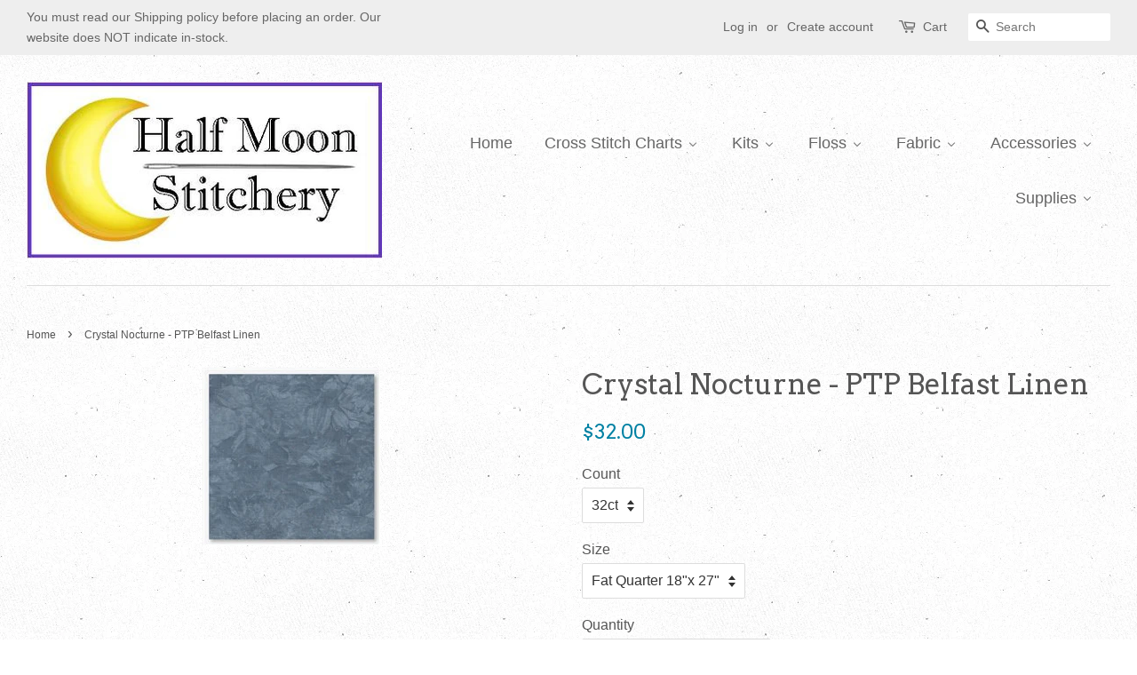

--- FILE ---
content_type: text/html; charset=utf-8
request_url: https://halfmoonstitchery.com/products/crystal-nocturne-ptp-belfast-linen
body_size: 40692
content:
<!doctype html>
<!--[if lt IE 7]><html class="no-js lt-ie9 lt-ie8 lt-ie7" lang="en"> <![endif]-->
<!--[if IE 7]><html class="no-js lt-ie9 lt-ie8" lang="en"> <![endif]-->
<!--[if IE 8]><html class="no-js lt-ie9" lang="en"> <![endif]-->
<!--[if IE 9 ]><html class="ie9 no-js"> <![endif]-->
<!--[if (gt IE 9)|!(IE)]><!--> <html class="no-js"> <!--<![endif]-->
<head>

  <!-- Basic page needs ================================================== -->
  <meta charset="utf-8">
  <meta http-equiv="X-UA-Compatible" content="IE=edge,chrome=1">

  

  <!-- Title and description ================================================== -->
  <title>
  Crystal Nocturne - PTP Belfast Linen &ndash; Half Moon Stitchery
  </title>

  
  <meta name="description" content="Picture This Plus uses quality fabrics from Zweigart and textile industry dyes. This produces a soft, washable, colorfast and permanent product. Crystals is fabric with an opalescent thread woven into it that makes the fabric sparkle. With any hand-dyed product, variations in color and patterns will occur with each dye">
  

  <!-- Social meta ================================================== -->
  

  <meta property="og:type" content="product">
  <meta property="og:title" content="Crystal Nocturne - PTP Belfast Linen">
  <meta property="og:url" content="https://halfmoonstitchery.com/products/crystal-nocturne-ptp-belfast-linen">
  
  <meta property="og:image" content="http://halfmoonstitchery.com/cdn/shop/products/C-HDF-Nocturne-1_11ef0451-a98a-46b6-b211-1095c330083d_grande.jpg?v=1491257499">
  <meta property="og:image:secure_url" content="https://halfmoonstitchery.com/cdn/shop/products/C-HDF-Nocturne-1_11ef0451-a98a-46b6-b211-1095c330083d_grande.jpg?v=1491257499">
  
  <meta property="og:price:amount" content="32.00">
  <meta property="og:price:currency" content="USD">



  <meta property="og:description" content="Picture This Plus uses quality fabrics from Zweigart and textile industry dyes. This produces a soft, washable, colorfast and permanent product. Crystals is fabric with an opalescent thread woven into it that makes the fabric sparkle. With any hand-dyed product, variations in color and patterns will occur with each dye">


<meta property="og:site_name" content="Half Moon Stitchery">


  <meta name="twitter:card" content="summary">



  <meta name="twitter:title" content="Crystal Nocturne - PTP Belfast Linen">
  <meta name="twitter:description" content="Picture This Plus uses quality fabrics from Zweigart and textile industry dyes. This produces a soft, washable, colorfast and permanent product. Crystals is fabric with an opalescent thread woven into">



  <!-- Helpers ================================================== -->
  <link rel="canonical" href="https://halfmoonstitchery.com/products/crystal-nocturne-ptp-belfast-linen">
  <meta name="viewport" content="width=device-width,initial-scale=1">
  <meta name="theme-color" content="#0081a3">

  <!-- CSS ================================================== -->
  <link href="//halfmoonstitchery.com/cdn/shop/t/8/assets/timber.scss.css?v=91574513705491892731697658571" rel="stylesheet" type="text/css" media="all" />
  <link href="//halfmoonstitchery.com/cdn/shop/t/8/assets/theme.scss.css?v=13576587915708865411697658571" rel="stylesheet" type="text/css" media="all" />

  

  
    
    
    <link href="//fonts.googleapis.com/css?family=Arvo:400" rel="stylesheet" type="text/css" media="all" />
  




  <script>
    window.theme = window.theme || {};

    var theme = {
      strings: {
        zoomClose: "Close (Esc)",
        zoomPrev: "Previous (Left arrow key)",
        zoomNext: "Next (Right arrow key)"
      },
      settings: {
        // Adding some settings to allow the editor to update correctly when they are changed
        themeBgImage: true,
        customBgImage: '',
        enableWideLayout: true,
        typeAccentTransform: false,
        typeAccentSpacing: false,
        baseFontSize: '16px',
        headerBaseFontSize: '32px',
        accentFontSize: '18px'
      },
      variables: {
        mediaQueryMedium: 'screen and (max-width: 768px)',
        bpSmall: false
      },
      moneyFormat: "${{amount}}"
    }
  </script>

  <!-- Header hook for plugins ================================================== -->
  <script>window.performance && window.performance.mark && window.performance.mark('shopify.content_for_header.start');</script><meta id="shopify-digital-wallet" name="shopify-digital-wallet" content="/17730411/digital_wallets/dialog">
<meta name="shopify-checkout-api-token" content="a8ff5159f5f0466e8344a0eec6cbf0aa">
<link rel="alternate" type="application/json+oembed" href="https://halfmoonstitchery.com/products/crystal-nocturne-ptp-belfast-linen.oembed">
<script async="async" src="/checkouts/internal/preloads.js?locale=en-US"></script>
<link rel="preconnect" href="https://shop.app" crossorigin="anonymous">
<script async="async" src="https://shop.app/checkouts/internal/preloads.js?locale=en-US&shop_id=17730411" crossorigin="anonymous"></script>
<script id="apple-pay-shop-capabilities" type="application/json">{"shopId":17730411,"countryCode":"US","currencyCode":"USD","merchantCapabilities":["supports3DS"],"merchantId":"gid:\/\/shopify\/Shop\/17730411","merchantName":"Half Moon Stitchery","requiredBillingContactFields":["postalAddress","email","phone"],"requiredShippingContactFields":["postalAddress","email","phone"],"shippingType":"shipping","supportedNetworks":["visa","masterCard","amex"],"total":{"type":"pending","label":"Half Moon Stitchery","amount":"1.00"},"shopifyPaymentsEnabled":true,"supportsSubscriptions":true}</script>
<script id="shopify-features" type="application/json">{"accessToken":"a8ff5159f5f0466e8344a0eec6cbf0aa","betas":["rich-media-storefront-analytics"],"domain":"halfmoonstitchery.com","predictiveSearch":true,"shopId":17730411,"locale":"en"}</script>
<script>var Shopify = Shopify || {};
Shopify.shop = "half-moon-stitchery.myshopify.com";
Shopify.locale = "en";
Shopify.currency = {"active":"USD","rate":"1.0"};
Shopify.country = "US";
Shopify.theme = {"name":"Copy of minimal","id":168421258,"schema_name":"Minimal","schema_version":"3.0.1","theme_store_id":380,"role":"main"};
Shopify.theme.handle = "null";
Shopify.theme.style = {"id":null,"handle":null};
Shopify.cdnHost = "halfmoonstitchery.com/cdn";
Shopify.routes = Shopify.routes || {};
Shopify.routes.root = "/";</script>
<script type="module">!function(o){(o.Shopify=o.Shopify||{}).modules=!0}(window);</script>
<script>!function(o){function n(){var o=[];function n(){o.push(Array.prototype.slice.apply(arguments))}return n.q=o,n}var t=o.Shopify=o.Shopify||{};t.loadFeatures=n(),t.autoloadFeatures=n()}(window);</script>
<script>
  window.ShopifyPay = window.ShopifyPay || {};
  window.ShopifyPay.apiHost = "shop.app\/pay";
  window.ShopifyPay.redirectState = null;
</script>
<script id="shop-js-analytics" type="application/json">{"pageType":"product"}</script>
<script defer="defer" async type="module" src="//halfmoonstitchery.com/cdn/shopifycloud/shop-js/modules/v2/client.init-shop-cart-sync_C5BV16lS.en.esm.js"></script>
<script defer="defer" async type="module" src="//halfmoonstitchery.com/cdn/shopifycloud/shop-js/modules/v2/chunk.common_CygWptCX.esm.js"></script>
<script type="module">
  await import("//halfmoonstitchery.com/cdn/shopifycloud/shop-js/modules/v2/client.init-shop-cart-sync_C5BV16lS.en.esm.js");
await import("//halfmoonstitchery.com/cdn/shopifycloud/shop-js/modules/v2/chunk.common_CygWptCX.esm.js");

  window.Shopify.SignInWithShop?.initShopCartSync?.({"fedCMEnabled":true,"windoidEnabled":true});

</script>
<script>
  window.Shopify = window.Shopify || {};
  if (!window.Shopify.featureAssets) window.Shopify.featureAssets = {};
  window.Shopify.featureAssets['shop-js'] = {"shop-cart-sync":["modules/v2/client.shop-cart-sync_ZFArdW7E.en.esm.js","modules/v2/chunk.common_CygWptCX.esm.js"],"init-fed-cm":["modules/v2/client.init-fed-cm_CmiC4vf6.en.esm.js","modules/v2/chunk.common_CygWptCX.esm.js"],"shop-button":["modules/v2/client.shop-button_tlx5R9nI.en.esm.js","modules/v2/chunk.common_CygWptCX.esm.js"],"shop-cash-offers":["modules/v2/client.shop-cash-offers_DOA2yAJr.en.esm.js","modules/v2/chunk.common_CygWptCX.esm.js","modules/v2/chunk.modal_D71HUcav.esm.js"],"init-windoid":["modules/v2/client.init-windoid_sURxWdc1.en.esm.js","modules/v2/chunk.common_CygWptCX.esm.js"],"shop-toast-manager":["modules/v2/client.shop-toast-manager_ClPi3nE9.en.esm.js","modules/v2/chunk.common_CygWptCX.esm.js"],"init-shop-email-lookup-coordinator":["modules/v2/client.init-shop-email-lookup-coordinator_B8hsDcYM.en.esm.js","modules/v2/chunk.common_CygWptCX.esm.js"],"init-shop-cart-sync":["modules/v2/client.init-shop-cart-sync_C5BV16lS.en.esm.js","modules/v2/chunk.common_CygWptCX.esm.js"],"avatar":["modules/v2/client.avatar_BTnouDA3.en.esm.js"],"pay-button":["modules/v2/client.pay-button_FdsNuTd3.en.esm.js","modules/v2/chunk.common_CygWptCX.esm.js"],"init-customer-accounts":["modules/v2/client.init-customer-accounts_DxDtT_ad.en.esm.js","modules/v2/client.shop-login-button_C5VAVYt1.en.esm.js","modules/v2/chunk.common_CygWptCX.esm.js","modules/v2/chunk.modal_D71HUcav.esm.js"],"init-shop-for-new-customer-accounts":["modules/v2/client.init-shop-for-new-customer-accounts_ChsxoAhi.en.esm.js","modules/v2/client.shop-login-button_C5VAVYt1.en.esm.js","modules/v2/chunk.common_CygWptCX.esm.js","modules/v2/chunk.modal_D71HUcav.esm.js"],"shop-login-button":["modules/v2/client.shop-login-button_C5VAVYt1.en.esm.js","modules/v2/chunk.common_CygWptCX.esm.js","modules/v2/chunk.modal_D71HUcav.esm.js"],"init-customer-accounts-sign-up":["modules/v2/client.init-customer-accounts-sign-up_CPSyQ0Tj.en.esm.js","modules/v2/client.shop-login-button_C5VAVYt1.en.esm.js","modules/v2/chunk.common_CygWptCX.esm.js","modules/v2/chunk.modal_D71HUcav.esm.js"],"shop-follow-button":["modules/v2/client.shop-follow-button_Cva4Ekp9.en.esm.js","modules/v2/chunk.common_CygWptCX.esm.js","modules/v2/chunk.modal_D71HUcav.esm.js"],"checkout-modal":["modules/v2/client.checkout-modal_BPM8l0SH.en.esm.js","modules/v2/chunk.common_CygWptCX.esm.js","modules/v2/chunk.modal_D71HUcav.esm.js"],"lead-capture":["modules/v2/client.lead-capture_Bi8yE_yS.en.esm.js","modules/v2/chunk.common_CygWptCX.esm.js","modules/v2/chunk.modal_D71HUcav.esm.js"],"shop-login":["modules/v2/client.shop-login_D6lNrXab.en.esm.js","modules/v2/chunk.common_CygWptCX.esm.js","modules/v2/chunk.modal_D71HUcav.esm.js"],"payment-terms":["modules/v2/client.payment-terms_CZxnsJam.en.esm.js","modules/v2/chunk.common_CygWptCX.esm.js","modules/v2/chunk.modal_D71HUcav.esm.js"]};
</script>
<script>(function() {
  var isLoaded = false;
  function asyncLoad() {
    if (isLoaded) return;
    isLoaded = true;
    var urls = ["https:\/\/cdn.shopify.com\/s\/files\/1\/0184\/4255\/1360\/files\/haloroar-legal.min.js?v=1649374317\u0026shop=half-moon-stitchery.myshopify.com"];
    for (var i = 0; i < urls.length; i++) {
      var s = document.createElement('script');
      s.type = 'text/javascript';
      s.async = true;
      s.src = urls[i];
      var x = document.getElementsByTagName('script')[0];
      x.parentNode.insertBefore(s, x);
    }
  };
  if(window.attachEvent) {
    window.attachEvent('onload', asyncLoad);
  } else {
    window.addEventListener('load', asyncLoad, false);
  }
})();</script>
<script id="__st">var __st={"a":17730411,"offset":-18000,"reqid":"445d6263-3535-40da-9929-402f7ead52fe-1768735745","pageurl":"halfmoonstitchery.com\/products\/crystal-nocturne-ptp-belfast-linen","u":"a838753a9eef","p":"product","rtyp":"product","rid":10405140554};</script>
<script>window.ShopifyPaypalV4VisibilityTracking = true;</script>
<script id="captcha-bootstrap">!function(){'use strict';const t='contact',e='account',n='new_comment',o=[[t,t],['blogs',n],['comments',n],[t,'customer']],c=[[e,'customer_login'],[e,'guest_login'],[e,'recover_customer_password'],[e,'create_customer']],r=t=>t.map((([t,e])=>`form[action*='/${t}']:not([data-nocaptcha='true']) input[name='form_type'][value='${e}']`)).join(','),a=t=>()=>t?[...document.querySelectorAll(t)].map((t=>t.form)):[];function s(){const t=[...o],e=r(t);return a(e)}const i='password',u='form_key',d=['recaptcha-v3-token','g-recaptcha-response','h-captcha-response',i],f=()=>{try{return window.sessionStorage}catch{return}},m='__shopify_v',_=t=>t.elements[u];function p(t,e,n=!1){try{const o=window.sessionStorage,c=JSON.parse(o.getItem(e)),{data:r}=function(t){const{data:e,action:n}=t;return t[m]||n?{data:e,action:n}:{data:t,action:n}}(c);for(const[e,n]of Object.entries(r))t.elements[e]&&(t.elements[e].value=n);n&&o.removeItem(e)}catch(o){console.error('form repopulation failed',{error:o})}}const l='form_type',E='cptcha';function T(t){t.dataset[E]=!0}const w=window,h=w.document,L='Shopify',v='ce_forms',y='captcha';let A=!1;((t,e)=>{const n=(g='f06e6c50-85a8-45c8-87d0-21a2b65856fe',I='https://cdn.shopify.com/shopifycloud/storefront-forms-hcaptcha/ce_storefront_forms_captcha_hcaptcha.v1.5.2.iife.js',D={infoText:'Protected by hCaptcha',privacyText:'Privacy',termsText:'Terms'},(t,e,n)=>{const o=w[L][v],c=o.bindForm;if(c)return c(t,g,e,D).then(n);var r;o.q.push([[t,g,e,D],n]),r=I,A||(h.body.append(Object.assign(h.createElement('script'),{id:'captcha-provider',async:!0,src:r})),A=!0)});var g,I,D;w[L]=w[L]||{},w[L][v]=w[L][v]||{},w[L][v].q=[],w[L][y]=w[L][y]||{},w[L][y].protect=function(t,e){n(t,void 0,e),T(t)},Object.freeze(w[L][y]),function(t,e,n,w,h,L){const[v,y,A,g]=function(t,e,n){const i=e?o:[],u=t?c:[],d=[...i,...u],f=r(d),m=r(i),_=r(d.filter((([t,e])=>n.includes(e))));return[a(f),a(m),a(_),s()]}(w,h,L),I=t=>{const e=t.target;return e instanceof HTMLFormElement?e:e&&e.form},D=t=>v().includes(t);t.addEventListener('submit',(t=>{const e=I(t);if(!e)return;const n=D(e)&&!e.dataset.hcaptchaBound&&!e.dataset.recaptchaBound,o=_(e),c=g().includes(e)&&(!o||!o.value);(n||c)&&t.preventDefault(),c&&!n&&(function(t){try{if(!f())return;!function(t){const e=f();if(!e)return;const n=_(t);if(!n)return;const o=n.value;o&&e.removeItem(o)}(t);const e=Array.from(Array(32),(()=>Math.random().toString(36)[2])).join('');!function(t,e){_(t)||t.append(Object.assign(document.createElement('input'),{type:'hidden',name:u})),t.elements[u].value=e}(t,e),function(t,e){const n=f();if(!n)return;const o=[...t.querySelectorAll(`input[type='${i}']`)].map((({name:t})=>t)),c=[...d,...o],r={};for(const[a,s]of new FormData(t).entries())c.includes(a)||(r[a]=s);n.setItem(e,JSON.stringify({[m]:1,action:t.action,data:r}))}(t,e)}catch(e){console.error('failed to persist form',e)}}(e),e.submit())}));const S=(t,e)=>{t&&!t.dataset[E]&&(n(t,e.some((e=>e===t))),T(t))};for(const o of['focusin','change'])t.addEventListener(o,(t=>{const e=I(t);D(e)&&S(e,y())}));const B=e.get('form_key'),M=e.get(l),P=B&&M;t.addEventListener('DOMContentLoaded',(()=>{const t=y();if(P)for(const e of t)e.elements[l].value===M&&p(e,B);[...new Set([...A(),...v().filter((t=>'true'===t.dataset.shopifyCaptcha))])].forEach((e=>S(e,t)))}))}(h,new URLSearchParams(w.location.search),n,t,e,['guest_login'])})(!0,!0)}();</script>
<script integrity="sha256-4kQ18oKyAcykRKYeNunJcIwy7WH5gtpwJnB7kiuLZ1E=" data-source-attribution="shopify.loadfeatures" defer="defer" src="//halfmoonstitchery.com/cdn/shopifycloud/storefront/assets/storefront/load_feature-a0a9edcb.js" crossorigin="anonymous"></script>
<script crossorigin="anonymous" defer="defer" src="//halfmoonstitchery.com/cdn/shopifycloud/storefront/assets/shopify_pay/storefront-65b4c6d7.js?v=20250812"></script>
<script data-source-attribution="shopify.dynamic_checkout.dynamic.init">var Shopify=Shopify||{};Shopify.PaymentButton=Shopify.PaymentButton||{isStorefrontPortableWallets:!0,init:function(){window.Shopify.PaymentButton.init=function(){};var t=document.createElement("script");t.src="https://halfmoonstitchery.com/cdn/shopifycloud/portable-wallets/latest/portable-wallets.en.js",t.type="module",document.head.appendChild(t)}};
</script>
<script data-source-attribution="shopify.dynamic_checkout.buyer_consent">
  function portableWalletsHideBuyerConsent(e){var t=document.getElementById("shopify-buyer-consent"),n=document.getElementById("shopify-subscription-policy-button");t&&n&&(t.classList.add("hidden"),t.setAttribute("aria-hidden","true"),n.removeEventListener("click",e))}function portableWalletsShowBuyerConsent(e){var t=document.getElementById("shopify-buyer-consent"),n=document.getElementById("shopify-subscription-policy-button");t&&n&&(t.classList.remove("hidden"),t.removeAttribute("aria-hidden"),n.addEventListener("click",e))}window.Shopify?.PaymentButton&&(window.Shopify.PaymentButton.hideBuyerConsent=portableWalletsHideBuyerConsent,window.Shopify.PaymentButton.showBuyerConsent=portableWalletsShowBuyerConsent);
</script>
<script data-source-attribution="shopify.dynamic_checkout.cart.bootstrap">document.addEventListener("DOMContentLoaded",(function(){function t(){return document.querySelector("shopify-accelerated-checkout-cart, shopify-accelerated-checkout")}if(t())Shopify.PaymentButton.init();else{new MutationObserver((function(e,n){t()&&(Shopify.PaymentButton.init(),n.disconnect())})).observe(document.body,{childList:!0,subtree:!0})}}));
</script>
<link id="shopify-accelerated-checkout-styles" rel="stylesheet" media="screen" href="https://halfmoonstitchery.com/cdn/shopifycloud/portable-wallets/latest/accelerated-checkout-backwards-compat.css" crossorigin="anonymous">
<style id="shopify-accelerated-checkout-cart">
        #shopify-buyer-consent {
  margin-top: 1em;
  display: inline-block;
  width: 100%;
}

#shopify-buyer-consent.hidden {
  display: none;
}

#shopify-subscription-policy-button {
  background: none;
  border: none;
  padding: 0;
  text-decoration: underline;
  font-size: inherit;
  cursor: pointer;
}

#shopify-subscription-policy-button::before {
  box-shadow: none;
}

      </style>

<script>window.performance && window.performance.mark && window.performance.mark('shopify.content_for_header.end');</script>

  

<!--[if lt IE 9]>
<script src="//cdnjs.cloudflare.com/ajax/libs/html5shiv/3.7.2/html5shiv.min.js" type="text/javascript"></script>
<link href="//halfmoonstitchery.com/cdn/shop/t/8/assets/respond-proxy.html" id="respond-proxy" rel="respond-proxy" />
<link href="//halfmoonstitchery.com/search?q=43c5273b1c2ba1141ff6ed4d248d102c" id="respond-redirect" rel="respond-redirect" />
<script src="//halfmoonstitchery.com/search?q=43c5273b1c2ba1141ff6ed4d248d102c" type="text/javascript"></script>
<![endif]-->


  <script src="//ajax.googleapis.com/ajax/libs/jquery/2.2.3/jquery.min.js" type="text/javascript"></script>

  
  

  
<link rel="stylesheet" href="https://cdn.shopify.com/s/files/1/0184/4255/1360/files/legal.v5.scss.css?v=1654848652" media="print" onload="this.media='all'">
  <script>
    (function() {
      const metafields = {
        "shop": "half-moon-stitchery.myshopify.com",
        "settings": {"enabled":"1","param":{"message":"I have read and agreed with the  {link-1662060335738} and  {link-1662060645530}","error_message":"Please agree to the Shipping and Refund policy's before making a purchase!","error_display":"before","greeting":{"enabled":"1","message":"","delay":"1"},"link_order":["link-1662060335738","link-1662060645530"],"links":{"link-1662060335738":{"label":"Shipping Policy","target":"popup","url":"https:\/\/half-moon-stitchery.myshopify.com\/policies\/terms-of-service","policy":"shipping-policy"},"link-1662060645530":{"label":"Refund Policy","target":"popup","url":"https:\/\/half-moon-stitchery.myshopify.com\/policies\/terms-of-service","policy":"refund-policy"}},"force_enabled":"0","optional":"0","optional_message_enabled":"0","optional_message_value":"Thank you! The page will be moved to the checkout page.","optional_checkbox_hidden":"0","time_enabled":"1","time_label":"Agreed to the Shipping and Refund policies on:","checkbox":"1"},"popup":{"title":"Shipping and Refund Policy's","width":"600","button":"Process to Checkout","icon_color":"#197bbd"},"style":{"checkbox":{"size":"20","color":"#0075ff"},"message":{"font":"inherit","size":"14","customized":{"enabled":"1","color":"#212b36","accent":"#0075ff","error":"#de3618"},"align":"inherit","padding":{"top":"0","right":"0","bottom":"0","left":"0"}}},"only1":"true","installer":[]},
        "moneyFormat": "${{amount}}"
      };
      !function(){"use strict";void 0===Element.prototype.getEventListeners&&(Element.prototype.__addEventListener=Element.prototype.addEventListener,Element.prototype.__removeEventListener=Element.prototype.removeEventListener,Element.prototype.addEventListener=function(e,t,n=!1){this.__addEventListener(e,t,n),this.eventListenerList||(this.eventListenerList={}),this.eventListenerList[e]||(this.eventListenerList[e]=[]),this.eventListenerList[e].push({type:e,listener:t,useCapture:n})},Element.prototype.removeEventListener=function(e,t,n=!1){this.__removeEventListener(e,t,n),this.eventListenerList||(this.eventListenerList={}),this.eventListenerList[e]||(this.eventListenerList[e]=[]);for(let o=0;o<this.eventListenerList[e].length;o++)if(this.eventListenerList[e][o].listener===t&&this.eventListenerList[e][o].useCapture===n){this.eventListenerList[e].splice(o,1);break}0==this.eventListenerList[e].length&&delete this.eventListenerList[e]},Element.prototype.getEventListeners=function(e){return this.eventListenerList||(this.eventListenerList={}),void 0===e?this.eventListenerList:this.eventListenerList[e]})}(),window.roarJs=window.roarJs||{},roarJs.Legal=function(){const e={id:"legal",shop:null,settings:{},jQuery:null,fonts:[],editor:{enabled:!1,selector:"#theme-editor__checkbox"},installer:{enabled:!1},pointer:{},selectors:{checkout:'[name="checkout"], [name="goto_pp"], [name="goto_gc"], [href*="/checkout"], .rale-button--checkout',dynamic:'[data-shopify="payment-button"], [data-shopify="dynamic-checkout-cart"]',form:'form[action="/checkout"]',update:'[name="update"]',widget:".rale-widget",checkbox:'.rale-widget .rale-checkbox input[type="checkbox"]',nopopup:".rale-nopopup",policy:".rale-policy",error:".rale-widget .rale-error",greeting:".rale-widget .rale-greeting",modal:"rale-modal",modal_close:"rale-modal-close"},classes:{hidden:"rale-dynamic--hidden",invisible:"rale-checkout--invisible"},cssUrl:"https://cdn.shopify.com/s/files/1/0184/4255/1360/files/legal.v5.scss.css?v=1654848652",installerUrl:"https://cdn.shopify.com/s/files/1/0184/4255/1360/files/legal-installer.min.js?v=1656068354"};function t(e,t){for(let t=0;t<document.styleSheets.length;t++)if(document.styleSheets[t].href==e)return!1;const n=document.getElementsByTagName("head")[0],o=document.createElement("link");o.type="text/css",o.rel="stylesheet",o.readyState?o.onreadystatechange=function(){"loaded"!=o.readyState&&"complete"!=o.readyState||(o.onreadystatechange=null,t&&t())}:o.onload=function(){t&&t()},o.href=e,n.appendChild(o)}function n(){e.settings.enabled="1"}function o(){return"undefined"==typeof roarJsAdmin?(e.shop||(e.shop=metafields.shop,e.settings=metafields.settings),!0):(e.editor.enabled=!0,e.shop=roarJsAdmin.Config.shop,e.settings=roarJsAdmin.Config.settings,n(),!0)}function s(e,t){!function(e,t){const n=XMLHttpRequest.prototype.open;XMLHttpRequest.prototype.open=function(o,s){this.addEventListener("load",(function(){!e.some((function(e){return s.indexOf(e)>-1}))||""!==this.responseType&&"text"!==this.responseType||t(this.responseText)})),n.apply(this,arguments)}}(e,t),function(e,t){"undefined"!=typeof jQuery&&jQuery(document).ajaxSuccess((function(n,o,s){const i=s.url;e.some((function(e){return i.indexOf(e)>-1}))&&t(o.responseText)}))}(e,t),function(e,t){const n=window.fetch;window.fetch=function(){const e=n.apply(this,arguments);return e.then((function(e){const t=new CustomEvent("raleFetchEnd",{view:document,bubbles:!0,cancelable:!1,detail:{response:e.clone()}});document.dispatchEvent(t)})),e},document.addEventListener("raleFetchEnd",(function(n){const o=n.detail.response;if(200!==o.status)return;const s=o.url;e.some((function(e){return s.indexOf(e)>-1}))&&t(o.json())}))}(e,t)}function i(){const{selectors:t}=e;let n=!1;return document.querySelectorAll(t.checkbox).forEach((e=>{(function(e){const t=e.getBoundingClientRect(),n=window.innerWidth||document.documentElement.clientWidth,o=window.innerHeight||document.documentElement.clientHeight,s=function(e,t){return document.elementFromPoint(e,t)};return!(t.right<0||t.bottom<0||t.left>n||t.top>o)&&(e.contains(s(t.left,t.top))||e.contains(s(t.right,t.top))||e.contains(s(t.right,t.bottom))||e.contains(s(t.left,t.bottom))||e.parentNode.contains(s(t.left,t.top))||e.parentNode.contains(s(t.right,t.top))||e.parentNode.contains(s(t.right,t.bottom))||e.parentNode.contains(s(t.left,t.bottom)))})(e)&&(n=!0)})),n}function l(t){const{selectors:n}=e;let o=!1;if(s="/cart",window.location.href.indexOf(s)>-1){const e=t.closest("form");e&&e.querySelector(n.widget)&&(o=!0)}var s;return o}function r(t,n){const{classes:o,pointer:s}=e;if(n=n||window.event,void 0!==window.pageXOffset?(s.pageX=n.pageX-window.pageXOffset,s.pageY=n.pageY-window.pageYOffset):(s.pageX=n.pageX-document.documentElement.scrollLeft,s.pageY=n.pageY-document.documentElement.scrollTop),isNaN(s.pageX)||isNaN(s.pageY))s.target=t;else{const e=t.classList.contains(o.hidden);e&&t.classList.remove(o.hidden);const n=document.elementFromPoint(s.pageX,s.pageY);n&&(s.target=n),e&&t.classList.add(o.hidden)}}function a(t){const{id:n,classes:o,title:s,body:i,styles:l}=t;let r=document.getElementById(n);if(null!=r&&r.remove(),r=document.createElement("div"),r.id=n,r.classList="rale-modal",r.innerHTML=`<div class="rale-modal-inner">\n<div class="rale-modal-header"><div class="rale-modal-title">${s}</div><div class="rale-modal-close"><svg viewBox="0 0 20 20"><path d="M11.414 10l6.293-6.293a.999.999 0 1 0-1.414-1.414L10 8.586 3.707 2.293a.999.999 0 1 0-1.414 1.414L8.586 10l-6.293 6.293a.999.999 0 1 0 1.414 1.414L10 11.414l6.293 6.293a.997.997 0 0 0 1.414 0 .999.999 0 0 0 0-1.414L11.414 10z" fill-rule="evenodd"></path></svg></div></div>\n<div class="rale-modal-bodyWrapper"><div class="rale-modal-body" data-scrollable>${i}</div></div>\n</div><div class="rale-modal-overlay"></div>`,o&&o.length>0&&r.classList.add(o),l&&Object.keys(l).length>0)for(const[e,t]of Object.entries(l))r.style.setProperty(e,t);return w(r),document.body.classList.add("rale-modal--opened"),document.body.appendChild(r),function(t){t.querySelectorAll(".rale-modal-close, .rale-modal-overlay").forEach((e=>{e.addEventListener("click",(e=>{c(e.currentTarget.closest(".rale-modal").getAttribute("id"))}))})),document.querySelectorAll(".rale-modal-button").forEach((t=>{t.addEventListener("click",(t=>{const n=t.currentTarget.closest(".rale-modal");n.classList.add("rale-modal--checked"),setTimeout((function(){const{pointer:{target:t}}=e;if(t)if("FORM"==t.tagName)t.submit();else try{t.click()}catch(e){const n=t.closest('[role="button"]');n&&n.click()}}),500),setTimeout((function(){c(n.getAttribute("id")),m()}),1e3)}))}))}(r),r}function c(e){const t=document.getElementById(e);if(null!=t&&t.remove(),0===document.querySelectorAll(".rale-modal").length){document.querySelector("body").classList.remove("rale-modal--opened")}}function d(t){const{selectors:n}=e;return!!t.closest(n.nopopup)}function p(t){const{classes:n,pointer:{target:o}}=e;let s=!0;if(t.classList.contains(n.hidden)&&(s=!1,o)){const e=o.getEventListeners("click"),t=o.closest("[class*=shopify-payment-button__]");(void 0!==e||t)&&(s=!0)}return s}function u(){const{settings:{param:t,popup:n,style:o}}=e,s=b();s.querySelector('input[type="checkbox"]').removeAttribute("checked");const i=s.querySelector(".rale-greeting");null!==i&&(i.classList.remove("rale-greeting--bottom"),i.classList.add("rale-greeting--top"));const l=n.title.length>0?n.title:"Terms and Conditions";let r=`<svg xmlns="http://www.w3.org/2000/svg" viewBox="0 0 37 37" class="rale-checkmark"><path class="rale-checkmark--circle" d="M30.5,6.5L30.5,6.5c6.6,6.6,6.6,17.4,0,24l0,0c-6.6,6.6-17.4,6.6-24,0l0,0c-6.6-6.6-6.6-17.4,0-24l0,0C13.1-0.2,23.9-0.2,30.5,6.5z"></path><polyline class="rale-checkmark--check" points="11.6,20 15.9,24.2 26.4,13.8"></polyline><polyline class="rale-checkmark--checked" points="11.6,20 15.9,24.2 26.4,13.8"></polyline></svg>${s.outerHTML}`;void 0!==t.force_enabled&&"1"===t.force_enabled?r+=`<div class="rale-modal-buttonWrapper"><div class="rale-modal-button">${n.button.length>0?n.button:"Process to Checkout"}</div></div>`:r+=`<div class="rale-error">${t.error_message}</div>`;let a="",c={"--rale-size":`${o.message.size}px`,"--rale-popup-width":`${n.width}px`,"--rale-popup-icolor":n.icon_color},d="inherit";if("inherit"!==o.message.font){d=o.message.font.split(":")[0].replace(/\+/g," ")}return c["--rale-font"]=d,"1"===o.message.customized.enabled&&(a="rale-customized",c["--rale-color"]=o.message.customized.color,c["--rale-error"]=o.message.customized.error),{id:"rale-modal",classes:a,styles:c,title:l,body:r}}function m(){document.dispatchEvent(new CustomEvent("rale.shopifyCheckout"))}function h(t){const{selectors:n,settings:{param:o}}=e,s=t.currentTarget;if(function(t){const{settings:{param:n}}=e,o=t.closest("form");if(o&&0===o.querySelectorAll(".rale-time").length&&"0"!==n.time_enabled){const e=n.time_label.length>0?n.time_label:"Agreed to the Terms and Conditions on",t=document.createElement("input");t.type="hidden",t.name=`attributes[${e}]`,t.value=new Date,o.appendChild(t)}}(s),void 0!==o.force_enabled&&"1"===o.force_enabled){if(i()||l(s))m();else{if(r(s,t),!p(s))return!1;k(a(u())),t.preventDefault(),t.stopPropagation()}return!1}if(d(s))return m(),!1;if(function(){const{settings:{param:t}}=e;return(void 0===t.force_enabled||"1"!==t.force_enabled)&&void 0!==t.optional&&"1"===t.optional}())return o.optional_message_enabled&&"1"===o.optional_message_enabled&&o.optional_message_value.length>0&&alert(o.optional_message_value),m(),!1;if(r(s,t),i()||l(s))C()?(document.querySelectorAll(n.greeting).forEach((e=>{e.remove()})),m()):("dialog"===o.error_display?alert(o.error_message):(document.querySelectorAll(n.error).forEach((e=>{e.remove()})),document.querySelectorAll(n.widget).forEach((e=>{const t=document.createElement("div");t.classList="rale-error",t.innerHTML=o.error_message,"after"===o.error_display?e.appendChild(t):e.insertBefore(t,e.firstChild)}))),t.preventDefault(),t.stopPropagation());else{if(C())return!1;if(!p(s))return!1;k(a(u())),t.preventDefault(),t.stopPropagation()}}function g(){const{settings:t}=e;if("1"!==t.enabled)return!1;setTimeout((function(){!function(){const{classes:t,selectors:n}=e;document.querySelectorAll(n.checkout).forEach((e=>{C()||d(e)?e.classList.remove(t.invisible):e.classList.add(t.invisible)}))}(),function(){const{classes:t,selectors:n,settings:{param:o}}=e;"1"!==o.optional&&document.querySelectorAll(n.dynamic).forEach((e=>{("dynamic-checkout-cart"===e.dataset.shopify||"payment-button"===e.dataset.shopify)&&C()||d(e)?e.classList.remove(t.hidden):e.classList.add(t.hidden)}))}()}),100)}function f(){const{selectors:t,settings:n}=e;if("1"!==n.enabled)return!1;document.querySelectorAll(`${t.checkout}, ${t.dynamic}`).forEach((e=>{e.removeEventListener("click",h),e.addEventListener("click",h)})),document.querySelectorAll(t.form).forEach((e=>{e.removeEventListener("submit",h),e.addEventListener("submit",h)}))}function y(e){return("."+e.trim().replace(/ /g,".")).replace(/\.\.+/g,".")}function v(e){for(var t=[];e.parentNode;){var n=e.getAttribute("id"),o=e.tagName;if(n&&"BODY"!==o){t.unshift("#"+n);break}if(e===e.ownerDocument.documentElement||"BODY"===o)t.unshift(e.tagName);else{for(var s=1,i=e;i.previousElementSibling;i=i.previousElementSibling,s++);var l=e.className?y(e.className):"";l?t.unshift(""+e.tagName+l):t.unshift(""+e.tagName)}e=e.parentNode}return t.join(" ")}function b(n){const{fonts:o,settings:{param:s,style:i}}=e,l=`rale-${Date.now()+Math.random()}`,r=document.createElement("div");r.classList="rale-widget";let a="inherit";if("inherit"!==i.message.font){const e=i.message.font.split(":")[0];a=e.replace(/\+/g," "),o.includes(e)||(o.push(e),t("//fonts.googleapis.com/css?family="+i.message.font))}r.style.setProperty("--rale-font",a),r.style.setProperty("--rale-size",`${i.message.size}px`),r.style.setProperty("--rale-align",i.message.align),r.style.setProperty("--rale-padding",`${i.message.padding.top||0}px ${i.message.padding.right||0}px ${i.message.padding.bottom||0}px ${i.message.padding.left||0}px`),"1"===i.message.customized.enabled&&(r.classList.add("rale-customized"),r.style.setProperty("--rale-color",i.message.customized.color),r.style.setProperty("--rale-accent",i.message.customized.accent),r.style.setProperty("--rale-error",i.message.customized.error));let c="";if("0"!==s.time_enabled){c=`<input class="rale-time" type="hidden" name="attributes[${s.time_label.length>0?s.time_label:"Agreed to the Terms and Conditions on"}]" value="${new Date}" />`}"1"===s.optional&&s.optional_message_enabled&&"1"===s.optional_message_enabled&&"1"===s.optional_checkbox_hidden&&r.classList.add("rale-widget--hidden");let d="";return!0===n&&(d='<div class="ralei-remove"></div>'),r.innerHTML=`<div class="rale-container">${function(t){const{settings:{param:n,style:o}}=e;if(void 0!==n.force_enabled&&"1"===n.force_enabled)return`<span class="rale-checkbox rale-visually-hidden"><input type="checkbox" id="${t}" checked="checked"/></span>`;{let e=`--rale-size:${o.checkbox.size}px;`,s="",i="",l="";if("0"!==n.checkbox&&(e+=`--rale-background:${o.checkbox.color};`,s=`<span class="rale-box">${function(e){let t="";switch(e){case"1":t='<svg xmlns="http://www.w3.org/2000/svg" viewBox="0 0 21 21" class="rale-icon"><polyline points="5 10.75 8.5 14.25 16 6"></polyline></svg>';break;case"2":t='<svg xmlns="http://www.w3.org/2000/svg" viewBox="0 0 21 21" class="rale-icon"><path d="M5,10.75 L8.5,14.25 L19.4,2.3 C18.8333333,1.43333333 18.0333333,1 17,1 L4,1 C2.35,1 1,2.35 1,4 L1,17 C1,18.65 2.35,20 4,20 L17,20 C18.65,20 20,18.65 20,17 L20,7.99769186"></path></svg>';break;case"3":t='<svg xmlns="http://www.w3.org/2000/svg" viewBox="0 0 12 9" class="rale-icon"><polyline points="1 5 4 8 11 1"></polyline></svg>';break;case"4":t='<svg xmlns="http://www.w3.org/2000/svg" viewBox="0 0 44 44" class="rale-icon"><path d="M14,24 L21,31 L39.7428882,11.5937758 C35.2809627,6.53125861 30.0333333,4 24,4 C12.95,4 4,12.95 4,24 C4,35.05 12.95,44 24,44 C35.05,44 44,35.05 44,24 C44,19.3 42.5809627,15.1645919 39.7428882,11.5937758" transform="translate(-2.000000, -2.000000)"></path></svg>';break;case"5":t='<svg xmlns="http://www.w3.org/2000/svg" viewBox="0 0 512 512" class="rale-icon"><path d="M256 8C119 8 8 119 8 256s111 248 248 248 248-111 248-248S393 8 256 8z"></path></svg>'}return t}(n.checkbox)}</span>`),void 0!==n.greeting&&"1"===n.greeting.enabled&&n.greeting.message.length>0){let e=parseInt(n.greeting.delay);e=e>0?e:0,l=`<i class="rale-greeting rale-greeting--bottom${0==e?" rale-greeting--init":""}"><svg xmlns="http://www.w3.org/2000/svg" viewBox="0 0 20 20"><path fill-rule="evenodd" d="M10 20c5.514 0 10-4.486 10-10S15.514 0 10 0 0 4.486 0 10s4.486 10 10 10zm1-6a1 1 0 11-2 0v-4a1 1 0 112 0v4zm-1-9a1 1 0 100 2 1 1 0 000-2z"/></svg>${n.greeting.message}</i>`}return`<span class="rale-checkbox rale-checkbox--${n.checkbox}" style="${e}"><input type="checkbox" id="${t}" ${i}/>${s}${l}</span>`}}(l)+function(t){const{shop:n,editor:o,settings:{param:s}}=e,{message:i,links:l,link_order:r}=s;let a=i;return r&&r.forEach((function(e){const t=l[e];if(t){const{label:s,url:i,target:l,policy:r}=t,c=new RegExp(`{${e}}`,"g");if("popup"===l){let e=`/policies/${r}`;if(o.enabled&&(e=`https://${n}${e}`),s.length>0){let t=`<a href="${e}" target="_blank" class="rale-link rale-policy" data-policy="${r}">${s}</a>`;a=a.replace(c,t)}}else if(s.length>0){let e=s;i.length>0&&(e=`<a href="${i}" target="${l}" class="rale-link">${s}</a>`),a=a.replace(c,e)}}})),`<label for="${t}" class="rale-message">${a}</label>`}(l)+d}</div>${c}`,r}function w(t){const{settings:{param:n}}=e,o=t.querySelector(".rale-greeting");if(null!==o){let e=parseInt(n.greeting.delay);e=e>0?e:0,setTimeout((function(){o.classList.add("rale-greeting--open")}),1e3*e)}}function L(t,n,o=!1){const{selectors:s}=e,i=b(o);function l(e,t){const n=document.querySelector(e);if(null===n||n.parentNode.querySelector(s.widget)&&"append"!==t)return!1;switch(t){case"before":n.parentNode.insertBefore(i,n);break;case"after":n.parentNode.insertBefore(i,n.nextSibling);break;default:n.innerHTML="",n.appendChild(i)}w(i);const o=new CustomEvent("rale.widgetCreated",{detail:{selector:n}});return document.dispatchEvent(o),$(),k(i),!0}l(t,n)||setTimeout((function(){l(t,n)||setTimeout((function(){l(t,n)}),1e3)}),1e3)}function k(t){const{selectors:n}=e;t.querySelectorAll(n.checkbox).forEach((t=>{t.addEventListener("change",(t=>{const o=t.currentTarget,s=o.checked;if(document.querySelectorAll(n.checkbox).forEach((e=>{e.checked=s})),document.querySelectorAll(n.error).forEach((e=>{e.remove()})),document.querySelectorAll(n.greeting).forEach((e=>{e.classList.add("rale-greeting--close"),setTimeout((function(){e.remove()}),300)})),$(),g(),s&&o.closest(".rale-modal")){const t=o.closest(".rale-modal");t.classList.add("rale-modal--checked"),setTimeout((function(){const{pointer:{target:t}}=e;if(t)if("FORM"==t.tagName)t.submit();else{const e=t.closest('[role="button"]');if(e)e.click();else{const e=t.querySelector("button");e?e.click():t.click()}}}),500),setTimeout((function(){c(t.getAttribute("id")),m()}),1e3)}}))})),t.querySelectorAll(n.policy).forEach((t=>{t.addEventListener("click",(t=>{t.preventDefault();const{editor:n}=e,o=t.currentTarget,s=o.dataset.policy;a({id:"rale-modal--skeleton",classes:"rale-modal--skeleton",title:'<div class="rale-skeleton-display"></div>',body:'<svg viewBox="0 0 37 37" xmlns="http://www.w3.org/2000/svg" class="rale-spinner"><path d="M30.5,6.5L30.5,6.5c6.6,6.6,6.6,17.4,0,24l0,0c-6.6,6.6-17.4,6.6-24,0l0,0c-6.6-6.6-6.6-17.4,0-24l0,0C13.1-0.2,23.9-0.2,30.5,6.5z"></path></svg><div class="rale-skeleton-display"></div><div class="rale-skeleton-container"><div class="rale-skeleton-text"></div><div class="rale-skeleton-text"></div><div class="rale-skeleton-text"></div></div>'});let i=o.getAttribute("href");n.enabled&&(i=`${roarJsAdmin.Config.appUrl}/policies/${s}`),fetch(i).then((e=>e.text())).then((e=>{const t=(new DOMParser).parseFromString(e,"text/html");c("rale-modal--skeleton");let n="",o="";if(t.querySelector(".shopify-policy__body"))n=t.querySelector(".shopify-policy__title").textContent,o=t.querySelector(".shopify-policy__body").innerHTML;else{n={"refund-policy":"Refund policy","privacy-policy":"Privacy policy","terms-of-service":"Terms of service","shipping-policy":"Shipping policy"}[s],o='<div class="Polaris-TextContainer">\n            <p>Unfortunately, your store policy has not been added yet!</p>\n            <div class="Polaris-TextContainer Polaris-TextContainer--spacingTight">\n    <h2 class="Polaris-DisplayText Polaris-DisplayText--sizeSmall">Add or generate store policies</h2>\n    <ol class="Polaris-List Polaris-List--typeNumber">\n    <li class="Polaris-List__Item"><p>From your Shopify admin, go to <strong>Settings</strong> &gt; <strong>Legal</strong>.</p></li>\n    <li class="Polaris-List__Item">\n    <p>Enter your store policies, or click <strong>Create from template</strong> to enter the default template. Use the <a href="/manual/productivity-tools/rich-text-editor">rich text editor</a> to add style and formatting to your policies, and to add links and images.</p>\n    <figure><img src="https://cdn.shopify.com/shopifycloud/help/assets/manual/settings/checkout-and-payment/refund-policy-1f6faf09f810ad9b9a4f4c0f2e5f2ec36e2bc3897c857e9a76e9700c8fa7cdbf.png" alt="The rich text editor consists of a multi-line text box with buttons above it for formatting the text, and for adding links and images." width="1024" height="594"></figure>\n    </li>\n    <li class="Polaris-List__Item"><p>Review your policies and make any changes.</p></li>\n    <li class="Polaris-List__Item"><p>Click <strong>Save</strong> to add your policies.</p></li>\n    </ol>\n    </div>\n            </div>'}a({id:"rale-modal--policy",classes:"rale-modal--policy",title:n,body:o})})).catch((()=>{n.enabled?setTimeout((function(){c("rale-modal--skeleton"),a({id:"rale-modal--policy",classes:"rale-modal--policy",title:"That's all!",body:'<div class="Polaris-TextContainer">\n                <p>In your real store, customers should see your store policies here.</p>\n                <div class="Polaris-TextContainer Polaris-TextContainer--spacingTight">\n    <h2 class="Polaris-DisplayText Polaris-DisplayText--sizeSmall">Add or generate store policies</h2>\n    <ol class="Polaris-List Polaris-List--typeNumber">\n    <li class="Polaris-List__Item"><p>From your Shopify admin, go to <strong>Settings</strong> &gt; <strong>Legal</strong>.</p></li>\n    <li class="Polaris-List__Item">\n    <p>Enter your store policies, or click <strong>Create from template</strong> to enter the default template. Use the <a href="/manual/productivity-tools/rich-text-editor">rich text editor</a> to add style and formatting to your policies, and to add links and images.</p>\n    <figure><img src="https://cdn.shopify.com/shopifycloud/help/assets/manual/settings/checkout-and-payment/refund-policy-1f6faf09f810ad9b9a4f4c0f2e5f2ec36e2bc3897c857e9a76e9700c8fa7cdbf.png" alt="The rich text editor consists of a multi-line text box with buttons above it for formatting the text, and for adding links and images." width="1024" height="594"></figure>\n    </li>\n    <li class="Polaris-List__Item"><p>Review your policies and make any changes.</p></li>\n    <li class="Polaris-List__Item"><p>Click <strong>Save</strong> to add your policies.</p></li>\n    </ol>\n    </div>\n                </div>'})}),500):c("rale-modal--skeleton")}))}))}))}function _(){const{editor:t,installer:n,selectors:o,settings:s}=e;if("1"!==s.enabled)return document.querySelectorAll(o.widget).forEach((e=>{e.remove()})),!1;if(t.enabled)L(t.selector,"append");else if(n.enabled)L(n.selector,n.position,!0);else{let e={};if(Object.keys(s.installer).length>0&&(e=s.installer[Shopify.theme.id]),void 0!==e&&Object.keys(e).length>0){const{cart:t,minicart:n,product:o}=e;t&&t.selector.length>0&&t.position.length>0&&L(t.selector,t.position),n&&n.selector.length>0&&n.position.length>0&&L(n.selector,n.position),o&&o.selector.length>0&&o.position.length>0&&L(o.selector,o.position)}else{document.querySelectorAll(o.checkout).forEach((e=>{const t=e.closest("form");if(t&&0===t.querySelectorAll(o.widget).length){const t=e.parentNode;let n=e;t.querySelector(o.update)&&(n=t.querySelector(o.update)),L(v(n),"before")}}));const e=document.querySelector('#main-cart-footer [name="checkout"]');e&&L(v(e.parentNode),"before")}}document.querySelector(".rale-shortcode")&&L(".rale-shortcode","append")}function x(e){e=e.replace(/[\[]/,"\\[").replace(/[\]]/,"\\]");const t=new RegExp("[\\?&]"+e+"=([^&#]*)").exec(window.location.search);return null===t?"":decodeURIComponent(t[1].replace(/\+/g," "))}function E(e){return new Promise((function(t,n){fetch("/cart.js").then((e=>e.json())).then((n=>{if(0==n.item_count){const n={items:[{quantity:1,id:e}]};fetch("/cart/add.js",{method:"POST",headers:{"Content-Type":"application/json"},body:JSON.stringify(n)}).then((e=>e.json())).then((e=>{t({reload:!0,url:e.items[0].url})}))}else t({reload:!1,url:n.items[0].url})}))}))}function S(){return e.installer.enabled=!0,n(),new Promise((function(t,n){!function(e,t){const n=document.getElementsByTagName("head")[0],o=document.createElement("script");o.type="text/javascript",o.readyState?o.onreadystatechange=function(){"loaded"!=o.readyState&&"complete"!=o.readyState||(o.onreadystatechange=null,t&&t())}:o.onload=function(){t&&t()},o.src=e,n.appendChild(o)}(e.installerUrl,(function(){t(!0)}))}))}function T(){window.location.href.indexOf("rale_helper=true")>-1&&(function(t){const{selectors:n}=e,{title:o,description:s}=t;let i=document.getElementById(n.modal);null!==i&&i.remove(),i=document.createElement("div"),i.id=n.modal,i.classList=n.modal,i.innerHTML=`<div class="rale-modal-inner">\n<div class="rale-modal-bodyWrapper"><div class="rale-modal-body"><svg xmlns="http://www.w3.org/2000/svg" viewBox="0 0 37 37" class="rale-svg rale-checkmark"><path class="rale-checkmark__circle" d="M30.5,6.5L30.5,6.5c6.6,6.6,6.6,17.4,0,24l0,0c-6.6,6.6-17.4,6.6-24,0l0,0c-6.6-6.6-6.6-17.4,0-24l0,0C13.1-0.2,23.9-0.2,30.5,6.5z"></path><polyline class="rale-checkmark__check" points="11.6,20 15.9,24.2 26.4,13.8"></polyline></svg>\n<h2>${o}</h2><p>${s}</p></div></div>\n<div class="rale-modal-footer"><div id="${n.modal_close}" class="rale-btn">Got It</div></div>\n</div>`,document.body.classList.add("rale-modal--opened"),document.body.appendChild(i)}({title:"Click The Checkbox To Test The Function",description:'Open the product page and click the Add to cart button.<br>Go to the cart page. You will see the terms and conditions checkbox above the checkout button.<br><br>Then go back to app settings and click "<strong class="rale-highlight">Next</strong>".'}),function(){const{selectors:t}=e,n=document.getElementById(t.modal_close);null!==n&&n.addEventListener("click",(function(){const e=document.getElementById(t.modal);null!==e&&(e.remove(),document.body.classList.remove("rale-modal--opened"))}))}())}function C(){const{selectors:t}=e,n=document.querySelector(t.checkbox);return!!n&&n.checked}function $(t){if("undefined"==typeof roarJsAdmin){const{settings:{param:n}}=e,o=document.querySelector(".rale-time");if(null===o)return;void 0===t&&(t=void 0!==n.force_enabled&&"1"===n.force_enabled?o.value:void 0!==n.optional&&"1"===n.optional?C()?o.value:"NO":o.value);const s=o.getAttribute("name"),i={attributes:{[s.substring(s.lastIndexOf("[")+1,s.lastIndexOf("]"))]:t}};fetch("/cart/update.js",{method:"POST",headers:{"Content-Type":"application/json"},body:JSON.stringify(i)})}}return{init:function(){if(window==window.top){new Promise((function(n,o){t(e.cssUrl,(function(){n(!0)}))})),T();o()&&(e.editor.enabled||(function(){const e=x("rale_preview"),t=x("variant_id");e.length>0&&t.length>0&&(n(),E(t).then((function(e){e.reload&&window.location.reload()})))}(),function(){const e="raleInstaller";let t=window.sessionStorage.getItem(e);if(null!==t&&t.length>0)t=JSON.parse(t),void 0!==t.theme_id&&Shopify.theme.id!=t.theme_id&&(window.location.href=`${window.location.origin}?preview_theme_id=${t.theme_id}`),S();else{const t=x("ralei"),n=x("variant_id");t.length>0&&n.length>0&&(window.sessionStorage.setItem(e,JSON.stringify({access_token:t,step:1,theme_id:Shopify.theme.id,variant_id:n})),S())}}()),e.installer.enabled||(_(),f()),function(){const{classes:t,selectors:n}=e;if("1"!==e.settings.enabled)return!1;document.body.classList.remove(t.invisible),s(["/cart.js","/cart/add.js","/cart/change.js","/cart/change","/cart/clear.js"],(function(t){Promise.resolve(t).then((function(t){const{installer:n}=e;n.enabled||(_(),f(),g())}))}))}(),g())}},refresh:function(){if(window==window.top){o()&&(_(),f(),g())}},checked:C,manual:function(e){h(e)},install:function(t,n){if(window==window.top){o()&&(e.installer.selector=t,e.installer.position=n,_(),f())}},initCart:E,updateTime:$,showMessage:function(){const{settings:{param:t},selectors:n}=e;C()||("dialog"===t.error_display?alert(t.error_message):(document.querySelectorAll(n.error).forEach((e=>{e.remove()})),document.querySelectorAll(n.widget).forEach((e=>{const n=document.createElement("div");n.classList="rale-error",n.innerHTML=t.error_message,"after"===t.error_display?e.appendChild(n):e.insertBefore(n,e.firstChild)}))))},bindCheckoutEvents:f}}(),document.addEventListener("DOMContentLoaded",(function(){roarJs.Legal.init()}));
    })();
  </script> <!-- roartheme: Terms and Conditions Checkbox app -->
<!-- BEGIN app block: shopify://apps/buddha-mega-menu-navigation/blocks/megamenu/dbb4ce56-bf86-4830-9b3d-16efbef51c6f -->
<script>
        var productImageAndPrice = [],
            collectionImages = [],
            articleImages = [],
            mmLivIcons = false,
            mmFlipClock = false,
            mmFixesUseJquery = false,
            mmNumMMI = 7,
            mmSchemaTranslation = {},
            mmMenuStrings =  {"menuStrings":{"default":{"Home":"Home","Cross Stitch Charts":"Cross Stitch Charts","A - B":"A - B","A. Fox Original":"A. Fox Original","Abbey Lane Designs":"Abbey Lane Designs","Abby Rose Designs":"Abby Rose Designs","Alessandra Adelaide Needleworks":"Alessandra Adelaide Needleworks","All Through the Night":"All Through the Night","Alma Lynne Originals":"Alma Lynne Originals","Amaryllis Artworks":"Amaryllis Artworks","American School of Needlework":"American School of Needlework","Amy Bruecken Designs":"Amy Bruecken Designs","Anabella's":"Anabella's","Annalee Waite Designs":"Annalee Waite Designs","Annie Beez Folk Art":"Annie Beez Folk Art","Antique Needleworkers":"Antique Needleworkers","Apple Harvest Designs":"Apple Harvest Designs","Arbogast & Conrad Designs":"Arbogast & Conrad Designs","Artecy Cross Stitch":"Artecy Cross Stitch","Artful Offerings":"Artful Offerings","Artists Alley":"Artists Alley","Artmishka Cross Stitch":"Artmishka Cross Stitch","Art of Stitch, The":"Art of Stitch, The","Artsy Housewife, The":"Artsy Housewife, The","Atelier Soed idee":"Atelier Soed idee","AuryTM":"AuryTM","Autumn Lane Stitchery":"Autumn Lane Stitchery","Avlea Mediterranean Folk":"Avlea Mediterranean Folk","BAD Stitch":"BAD Stitch","Barbara Ana":"Barbara Ana","Becca Jean Designs":"Becca Jean Designs","Bee Cottage":"Bee Cottage","Bendy Stitchy Designs":"Bendy Stitchy Designs","Bent Creek":"Bent Creek","Birds of a Feather":"Birds of a Feather","Blackberry Lane Designs":"Blackberry Lane Designs","Blackbird Designs":"Blackbird Designs","Blackberry Rabbit":"Blackberry Rabbit","Blueberry Ridge Designs":"Blueberry Ridge Designs","Blue Flower":"Blue Flower","Blue Ribbon Designs":"Blue Ribbon Designs","Bobbie G. Designs":"Bobbie G. Designs","Boulder Valley Stitching":"Boulder Valley Stitching","Burdhouse Stitchery":"Burdhouse Stitchery","Butternut Road":"Butternut Road","ByGone Stitches":"ByGone Stitches","By The Bay Needleart":"By The Bay Needleart","C - D":"C - D","Calico Confectionary":"Calico Confectionary","Cardan Antiques & Needlework":"Cardan Antiques & Needlework","Carousel Charts":"Carousel Charts","Carriage House Samplings":"Carriage House Samplings","Cat and Mouse Designs":"Cat and Mouse Designs","Cedar Hill":"Cedar Hill","Chatelaine Designs":"Chatelaine Designs","Chelsea Buns Cross Stitch":"Chelsea Buns Cross Stitch","Chessie & Me":"Chessie & Me","City Stitcher":"City Stitcher","CM Designs":"CM Designs","Cobweb and Rose":"Cobweb and Rose","Cody Country Crossstitch":"Cody Country Crossstitch","Cosford Rise Stitchery":"Cosford Rise Stitchery","Cottage Garden Samplings":"Cottage Garden Samplings","Cotton Pixels LTP":"Cotton Pixels LTP","Counting Puddles":"Counting Puddles","Country Cottage Needleworks":"Country Cottage Needleworks","Country Garden Stitchery":"Country Garden Stitchery","Cozy Cottontail":"Cozy Cottontail","Crafty Bluebonnet Designs":"Crafty Bluebonnet Designs","Cross-Eyed Cricket":"Cross-Eyed Cricket","Cross My Heart Inc":"Cross My Heart Inc","Cross-Point Designs":"Cross-Point Designs","Crossed Wing Collection":"Crossed Wing Collection","Cross Stitch Antiques":"Cross Stitch Antiques","Cross Stitch Asia":"Cross Stitch Asia","CrossStitchCards":"CrossStitchCards","Cross Stitching Art":"Cross Stitching Art","Cross Stitch Wonders":"Cross Stitch Wonders","Crowsfeetstitching":"Crowsfeetstitching","Cuore E Batticuore":"Cuore E Batticuore","Cute Embroidery by Kate":"Cute Embroidery by Kate","CW Designs":"CW Designs","Dames of the Needle":"Dames of the Needle","Dancing Dolphin Patterns":"Dancing Dolphin Patterns","Darling & Whimsy Designs":"Darling & Whimsy Designs","DD Designs":"DD Designs","Dear Sukie":"Dear Sukie","Death by Thread":"Death by Thread","Deb Bee's Designs":"Deb Bee's Designs","Design Connection Inc":"Design Connection Inc","Designs by Lisa":"Designs by Lisa","Dimensions":"Dimensions","Dirty Annie's":"Dirty Annie's","DJ's Dreams":"DJ's Dreams","DogShoppe Designs":"DogShoppe Designs","DoodleCraft Design Ltd":"DoodleCraft Design Ltd","Dragon Dreams Inc.":"Dragon Dreams Inc.","Drawn Thread":"Drawn Thread","Dutch Treat":"Dutch Treat","E - F":"E - F","1897 Schoolhouse Samplers":"1897 Schoolhouse Samplers","EJV Designs":"EJV Designs","Elizabeth's Designs":"Elizabeth's Designs","Erica Michaels":"Erica Michaels","Erin Elizabeth Designs":"Erin Elizabeth Designs","Faby Reilly Designs":"Faby Reilly Designs","Fairy Wool In The Wood":"Fairy Wool In The Wood","Faithwurks":"Faithwurks","Filigram":"Filigram","Finally a Farmgirl Designs":"Finally a Farmgirl Designs","Fine Frog Stitching":"Fine Frog Stitching","Flossabilities":"Flossabilities","Flowers 2 Flowers":"Flowers 2 Flowers","4 My Boys":"4 My Boys","Fox Trails Needlework":"Fox Trails Needlework","Foxwood Crossings":"Foxwood Crossings","The Frame Corner":"The Frame Corner","Frog Cottage Designs":"Frog Cottage Designs","From the Heart":"From the Heart","Freida Pearce":"Freida Pearce","Frony Ritter Designs":"Frony Ritter Designs","Full Circle Designs":"Full Circle Designs","G  - H":"G  - H","Gentle Pursuit Designs":"Gentle Pursuit Designs","GERA By Kyoko Maruoka Gera":"GERA By Kyoko Maruoka Gera","Ginger & Spice":"Ginger & Spice","Giulia Punti Antichi GPA":"Giulia Punti Antichi GPA","Glendon Place":"Glendon Place","Glory Bee":"Glory Bee","Good Natured Girls":"Good Natured Girls","Gracewood Stitches":"Gracewood Stitches","Graphs by Barbara & Cheryl":"Graphs by Barbara & Cheryl","Hands Across the Sea Samplers":"Hands Across the Sea Samplers","Hands on Design":"Hands on Design","Hands to Work":"Hands to Work","Happiness Is HeartMade":"Happiness Is HeartMade","Haunted Frames":"Haunted Frames","Heart in Hand":"Heart in Hand","Heartstring Samplery":"Heartstring Samplery","Heaven and Earth Designs":"Heaven and Earth Designs","Heirloom Embroideries":"Heirloom Embroideries","Hello From Liz Mathews":"Hello From Liz Mathews","Hinzeit":"Hinzeit","Heritage Crafts":"Heritage Crafts","Historical Sampler Company":"Historical Sampler Company","Homespun Elegance":"Homespun Elegance","Homespun Samplar":"Homespun Samplar","I - J":"I - J","Imaginating":"Imaginating","Infinity Bear Designs":"Infinity Bear Designs","Ingleside Imaginarium":"Ingleside Imaginarium","Ink Circles":"Ink Circles","Iris Originals":"Iris Originals","It's Sew Emma":"It's Sew Emma","Jan Hicks Creates":"Jan Hicks Creates","Jan Houtman Designs":"Jan Houtman Designs","Janlynn":"Janlynn","Jar Designs":"Jar Designs","Jardin Prive'":"Jardin Prive'","Jean Farrish Needleworks":"Jean Farrish Needleworks","Jeannette Douglas Designs":"Jeannette Douglas Designs","Joan Elliott Designs":"Joan Elliott Designs","Just Nan":"Just Nan","Just Stitching Along":"Just Stitching Along","K - L":"K - L","Kappie Originals":"Kappie Originals","Kathy Barrick":"Kathy Barrick","Kays Frames & Designs":"Kays Frames & Designs","Keb Studio Creations":"Keb Studio Creations","Keepsake Stitches":"Keepsake Stitches","Keslyn's":"Keslyn's","Kiokiz":"Kiokiz","Kiralyn's Needlearts":"Kiralyn's Needlearts","Kit & Bixby":"Kit & Bixby","Kitty & Me Designs":"Kitty & Me Designs","Kooler Design Studio":"Kooler Design Studio","Kustom Krafts":"Kustom Krafts","La-D-Da":"La-D-Da","Lavender & Lace":"Lavender & Lace","Lavender Wings":"Lavender Wings","Leisure Arts":"Leisure Arts","Lesley Teare":"Lesley Teare","Les Petites Croix De Lucie":"Les Petites Croix De Lucie","Lilipoints":"Lilipoints","Lilli Violette":"Lilli Violette","Lila's Studio":"Lila's Studio","Linda Jeanne Jenkins":"Linda Jeanne Jenkins","Lindsay Lane Designs":"Lindsay Lane Designs","Lindy Jane Designs":"Lindy Jane Designs","Little Dove Designs":"Little Dove Designs","Little House Needleworks":"Little House Needleworks","Little  Robin Designs":"Little  Robin Designs","Little Stitch Girl":"Little Stitch Girl","Lizzie Kate":"Lizzie Kate","Lola Crow Cross Stitch":"Lola Crow Cross Stitch","Lone Elm Lane":"Lone Elm Lane","Long Dog Samplers":"Long Dog Samplers","Lorri Birmingham Designs":"Lorri Birmingham Designs","Loxley Designs":"Loxley Designs","Lucy Beam":"Lucy Beam","Luhu Stitches":"Luhu Stitches","Luminous Fiber Arts":"Luminous Fiber Arts","Lynn Nicoletti":"Lynn Nicoletti","M - N":"M - N","Madame Chantilly":"Madame Chantilly","Mani Di Donna":"Mani Di Donna","MarNic Designs":"MarNic Designs","Maximum Cross Stitch":"Maximum Cross Stitch","M Designs":"M Designs","Medeiros Needlecraft Design":"Medeiros Needlecraft Design","Meridian Designs":"Meridian Designs","Meridian Designs For Cross Stitch":"Meridian Designs For Cross Stitch","Michelle Ink Needlework Designs":"Michelle Ink Needlework Designs","Michael Powell Art":"Michael Powell Art","Mid Century Maude":"Mid Century Maude","Milady's Needle":"Milady's Needle","Mill Hill":"Mill Hill","Mill on the Floss Samplers":"Mill on the Floss Samplers","Mingiu Stitch":"Mingiu Stitch","Mirabilia Designs - Nora Corbett":"Mirabilia Designs - Nora Corbett","Miss Prim Cross Stitch":"Miss Prim Cross Stitch","Modern Folk Embroidery":"Modern Folk Embroidery","Moira Blackburn Samplers":"Moira Blackburn Samplers","Mojo Stitches":"Mojo Stitches","Monesterium Designs":"Monesterium Designs","Monticello Stitches":"Monticello Stitches","Mosey 'n Me":"Mosey 'n Me","Mountain Aire Designs":"Mountain Aire Designs","MTV Designs":"MTV Designs","My Big Toe":"My Big Toe","Mystic Stitch":"Mystic Stitch","Nebby Needle, The":"Nebby Needle, The","Needle Bling Designs":"Needle Bling Designs","Needlemade Designs":"Needlemade Designs","Needle's Notion":"Needle's Notion","Needle's Prayse":"Needle's Prayse","Needle WorkPress":"Needle WorkPress","New York Dreamer":"New York Dreamer","Nikyscreations":"Nikyscreations","Nimue":"Nimue","Noctiflora Designs":"Noctiflora Designs","Northern Expressions Needlework":"Northern Expressions Needlework","Noteworthy Needle":"Noteworthy Needle","Notforgotten Farm":"Notforgotten Farm","O - P":"O - P","Olde Willow Stitching Design":"Olde Willow Stitching Design","October House Fiber Arts":"October House Fiber Arts","Pansy Patch Quilts & Stitchery":"Pansy Patch Quilts & Stitchery","Paradise Stitchery":"Paradise Stitchery","Passione Ricamo":"Passione Ricamo","Peacock & Fig":"Peacock & Fig","Petal Pusher":"Petal Pusher","Perrette Samouiloff":"Perrette Samouiloff","Pineberry Lane":"Pineberry Lane","Pfaltzgraff":"Pfaltzgraff","Pickle Barrel Designs":"Pickle Barrel Designs","PinoyStitch":"PinoyStitch","Pitter Patterns":"Pitter Patterns","Pixel Pixie Cross Stitch":"Pixel Pixie Cross Stitch","Plum Street Samplers":"Plum Street Samplers","Poppy Kreations":"Poppy Kreations","Prairie Schooler":"Prairie Schooler","Praiseworthy Stitches":"Praiseworthy Stitches","Priscilla's Pocket":"Priscilla's Pocket","Primitivebettys":"Primitivebettys","Primitive Hare":"Primitive Hare","Primative Traditions":"Primative Traditions","Primrose Cottage Stitches":"Primrose Cottage Stitches","Puckerbrush Inc":"Puckerbrush Inc","Puntini Puntini":"Puntini Puntini","PurrCat CrossStitch":"PurrCat CrossStitch","Q - R":"Q - R","Quaint Rose NeedleArts":"Quaint Rose NeedleArts","Queenstown Sampler Designs":"Queenstown Sampler Designs","Raise the Roof Designs":"Raise the Roof Designs","Rebel Stitcher Designs":"Rebel Stitcher Designs","Riverdrift House":"Riverdrift House","RK Portfolio":"RK Portfolio","Robin Pickens":"Robin Pickens","Rogue Stitchery":"Rogue Stitchery","Ronnie Rowe Designs":"Ronnie Rowe Designs","Rosewood Manor":"Rosewood Manor","Rosie & Me Creations":"Rosie & Me Creations","Ruby Slipper Designs":"Ruby Slipper Designs","Running With Needles & Scissors":"Running With Needles & Scissors","S - T":"S - T","Salty Stitcher Designs":"Salty Stitcher Designs","SamBrie Stitches Designs":"SamBrie Stitches Designs","Sampler Girl":"Sampler Girl","Samplar Workes":"Samplar Workes","Samplers and Primitives":"Samplers and Primitives","Samplers and Such":"Samplers and Such","Samplers Not Forgotten":"Samplers Not Forgotten","Sam Sarah Design Studio":"Sam Sarah Design Studio","Sara Guermani":"Sara Guermani","Sassafras Samplers":"Sassafras Samplers","Scarlett House":"Scarlett House","Scattered Seed Samplers":"Scattered Seed Samplers","Scissor Tail Designs":"Scissor Tail Designs","Serenita Di Campagna":"Serenita Di Campagna","Shakespeare's Peddler":"Shakespeare's Peddler","Shannon Christine Designs":"Shannon Christine Designs","Sheepish Designs":"Sheepish Designs","Shepherd's Bush":"Shepherd's Bush","Shinysun's Cross Stitching":"Shinysun's Cross Stitching","Silver Creek Samplers":"Silver Creek Samplers","Sister Lou Stitches":"Sister Lou Stitches","Sisters and Best Friends":"Sisters and Best Friends","Solaria Gallery":"Solaria Gallery","Southern Stitchers Co.":"Southern Stitchers Co.","Spot Colors":"Spot Colors","Stacy Nash Primitives":"Stacy Nash Primitives","Stay Platinum Stitchery":"Stay Platinum Stitchery","Stitcharoo Gifts":"Stitcharoo Gifts","Stitcherhood":"Stitcherhood","Stitchers' Village Designs":"Stitchers' Village Designs","Stitches and Cutz":"Stitches and Cutz","Stitches and Style":"Stitches and Style","Stitches by Ethel":"Stitches by Ethel","Stitching Jules Design":"Stitching Jules Design","Stitching Parlor":"Stitching Parlor","Stitchnmomma":"Stitchnmomma","Stitch N Needs":"Stitch N Needs","StitchSprout Cross Stitch":"StitchSprout Cross Stitch","Stitchworks":"Stitchworks","StitchX Craft Designs":"StitchX Craft Designs","StitchyFish Designs":"StitchyFish Designs","Stitchy Prose":"Stitchy Prose","Stoney Creek":"Stoney Creek","Sue Hillis Designs":"Sue Hillis Designs","Sugar Stitches Design":"Sugar Stitches Design","Summer House Stitche Workes":"Summer House Stitche Workes","Sunflower Seed":"Sunflower Seed","Sunrise Craft & Hobby":"Sunrise Craft & Hobby","Susanamm Cross Stitch":"Susanamm Cross Stitch","Sweetheart Tree":"Sweetheart Tree","Sweet Wing Studio":"Sweet Wing Studio","Tellin Emblem":"Tellin Emblem","Tempting Tangles":"Tempting Tangles","Teresa Kogut":"Teresa Kogut","Textilly Crafts":"Textilly Crafts","The CozyDH Shop":"The CozyDH Shop","The Elegant Thread":"The Elegant Thread","The Elfin Forest":"The Elfin Forest","The Mindful Needle":"The Mindful Needle","The Proper Stitcher":"The Proper Stitcher","The Sampler House":"The Sampler House","The Spanish Stitcher":"The Spanish Stitcher","The Stitch Crypt":"The Stitch Crypt","The Woolly Ewe":"The Woolly Ewe","Thistles":"Thistles","Threadwork Primitives":"Threadwork Primitives","Three Sheep Studio":"Three Sheep Studio","Tiny Modernist Inc":"Tiny Modernist Inc","Told in a Garden":"Told in a Garden","TopKnot Stitcher":"TopKnot Stitcher","Tralala":"Tralala","Tree of Life Samplings":"Tree of Life Samplings","Trellis & Thyme":"Trellis & Thyme","Turquoise Graphics & Design":"Turquoise Graphics & Design","Twin Peak Primitives":"Twin Peak Primitives","U - V":"U - V","Val's Stuff":"Val's Stuff","Vickery Collection":"Vickery Collection","Victoria Sampler":"Victoria Sampler","Vintage Needlearts":"Vintage Needlearts","Violets & Sunshine, LLC":"Violets & Sunshine, LLC","W - Z":"W - Z","Waxing Moon Designs":"Waxing Moon Designs","Whispered by the Wind":"Whispered by the Wind","Widgets & Wool Primitives":"Widgets & Wool Primitives","Wildflower Stitching LLC":"Wildflower Stitching LLC","Wishing Thorn":"Wishing Thorn","With Thy Needle & Thread":"With Thy Needle & Thread","With My Needle":"With My Needle","Works by ABC":"Works by ABC","World on a String by Dara":"World on a String by Dara","X-Appeal":"X-Appeal","Xs and Ohs":"Xs and Ohs","X Squared Cross Stitch":"X Squared Cross Stitch","Yasmin's Made With Love":"Yasmin's Made With Love","Kits":"Kits","Bothy Threads Kits":"Bothy Threads Kits","Heritage Crafts Kits":"Heritage Crafts Kits","Imagination Kits":"Imagination Kits","Lanarte Kits":"Lanarte Kits","Merejka Kits":"Merejka Kits","Mill Hill Kits":"Mill Hill Kits","Nora Corbett Kits":"Nora Corbett Kits","Permin Kits":"Permin Kits","Posy Collection Kits":"Posy Collection Kits","Riolis Kits":"Riolis Kits","Other Kits":"Other Kits","Floss":"Floss","Caron Collection":"Caron Collection","Classic Colorworks":"Classic Colorworks","Cottage Garden Threads":"Cottage Garden Threads","DMC Floss":"DMC Floss","Gentle Arts":"Gentle Arts","Valdani Floss":"Valdani Floss","Weeks Dye Works":"Weeks Dye Works","Fabric":"Fabric","Aida ":"Aida ","Aida Prepackaged Wichelt":"Aida Prepackaged Wichelt","Aida Hand Picked by Nora":"Aida Hand Picked by Nora","Hand Dyed Jobelan Aida Prepackaged  Wichelt":"Hand Dyed Jobelan Aida Prepackaged  Wichelt","Aida by the Yard - Wichelt":"Aida by the Yard - Wichelt","Fiber on a Whim":"Fiber on a Whim","Jobelan":"Jobelan","Hand Dyed Jobelan Prepackaged Wichelt":"Hand Dyed Jobelan Prepackaged Wichelt","Jobelan Prepackaged Wichelt":"Jobelan Prepackaged Wichelt","Lady Dot Creates Velveteen":"Lady Dot Creates Velveteen","Linen":"Linen","Hand Dyed Linen Wichelt":"Hand Dyed Linen Wichelt","Linen Prepackaged Wichelt":"Linen Prepackaged Wichelt","Linen Hand Picked by Nora":"Linen Hand Picked by Nora","Picture This Plus":"Picture This Plus","Picture This Plus - Hand Dyed Aida":"Picture This Plus - Hand Dyed Aida","Picture This Plus - Crystal Hand Dyed Aida":"Picture This Plus - Crystal Hand Dyed Aida","Picture This Plus - Hand Dyed Belfast Linen":"Picture This Plus - Hand Dyed Belfast Linen","Picture This Plus - Crystal Hand Dyed Belfast Linen":"Picture This Plus - Crystal Hand Dyed Belfast Linen","Picture This Plus - Hand Dyed Cashel":"Picture This Plus - Hand Dyed Cashel","Picture This Plus -  Crystal Hand Dyed Cashel":"Picture This Plus -  Crystal Hand Dyed Cashel","Picture This Plus - Hand Dyed Lugana":"Picture This Plus - Hand Dyed Lugana","Picture This Plus - Hand Dyed Edinburgh Linen":"Picture This Plus - Hand Dyed Edinburgh Linen","Picture This Plus - Crystal Hand Dyed Lugana":"Picture This Plus - Crystal Hand Dyed Lugana","Picture This Plus - Hand Dyed NewCastle Linen":"Picture This Plus - Hand Dyed NewCastle Linen","Primitive Hare Fabric":"Primitive Hare Fabric","White Lugana by the Yard - Wichelt":"White Lugana by the Yard - Wichelt","Accessories ":"Accessories ","Bellpulls":"Bellpulls","Decorative Tags":"Decorative Tags","Fibers - Lady Dot Creates":"Fibers - Lady Dot Creates","Fibers - Dames of the Needle":"Fibers - Dames of the Needle","Marking Pins":"Marking Pins","Mill Hill Frames":"Mill Hill Frames","Needle Minders":"Needle Minders","Zappy Dots Needle Nannies":"Zappy Dots Needle Nannies","Ornaments":"Ornaments","Stitchers Lotion":"Stitchers Lotion","Storage Bags":"Storage Bags","Miscellaneous Accessories":"Miscellaneous Accessories","Supplies":"Supplies","Needles":"Needles","Scissors":"Scissors"}},"additional":{"default":{}}} ,
            mmShopLocale = "en",
            mmShopLocaleCollectionsRoute = "/collections",
            mmSchemaDesignJSON = [{"action":"menu-select","value":"main-menu"},{"action":"design","setting":"button_background_hover_color","value":"#0d8781"},{"action":"design","setting":"button_background_color","value":"#0da19a"},{"action":"design","setting":"background_color","value":"#ffffff"},{"action":"design","setting":"button_text_hover_color","value":"#ffffff"},{"action":"design","setting":"button_text_color","value":"#ffffff"},{"action":"design","setting":"text_color","value":"#222222"},{"action":"design","setting":"vertical_text_color","value":"#ffffff"},{"action":"design","setting":"vertical_link_color","value":"#ffffff"},{"action":"design","setting":"background_hover_color","value":"#f2e7f5"},{"action":"design","setting":"link_hover_color","value":"#0da19a"},{"action":"design","setting":"vertical_link_hover_color","value":"#0da19a"},{"action":"design","setting":"link_color","value":"#4e4e4e"},{"action":"design","setting":"font_size","value":"14px"},{"action":"design","setting":"vertical_font_size","value":"14px"}],
            mmDomChangeSkipUl = ",.flex-direction-nav",
            buddhaMegaMenuShop = "half-moon-stitchery.myshopify.com",
            mmWireframeCompression = "0",
            mmExtensionAssetUrl = "https://cdn.shopify.com/extensions/019abe06-4a3f-7763-88da-170e1b54169b/mega-menu-151/assets/";var bestSellersHTML = '';var newestProductsHTML = '';/* get link lists api */
        var linkLists={"main-menu" : {"title":"Main menu", "items":["/",]},"footer" : {"title":"Footer menu", "items":["/search","/collections/new-releases","/collections/best-selling-charts","/collections","/policies/shipping-policy","/policies/refund-policy",]},"our-friends" : {"title":"Our Friends", "items":["https://www.inaflashimages.com/","http://etsy.com/shop/SilverhillCreative",]},"customer-account-main-menu" : {"title":"Customer account main menu", "items":["/","https://shopify.com/17730411/account/orders?locale=en&amp;region_country=US",]},};/*ENDPARSE*/

        

        /* set product prices *//* get the collection images *//* get the article images *//* customer fixes */
        var mmThemeFixesAfter = function(){ verticalMenuMaxWidth = 768; /* user request 34129 */ mmAddStyle(" .horizontal-mega-menu li.buddha-menu-item { z-index: 8900 !important; } .horizontal-mega-menu li.buddha-menu-item:hover { z-index: 8901 !important; } .horizontal-mega-menu li.buddha-menu-item.mega-hover { z-index: 8901 !important; } ", "themeScript"); }; 
        

        var mmWireframe = {"html" : "<li role=\"none\" class=\"buddha-menu-item\" itemId=\"8uIeX\"  ><a data-href=\"/\" href=\"/\" aria-label=\"Home\" data-no-instant=\"\" onclick=\"mmGoToPage(this, event); return false;\" role=\"menuitem\"  ><i class=\"mm-icon static fa fa-none\" aria-hidden=\"true\"></i><span class=\"mm-title\">Home</span></a></li><li role=\"none\" class=\"buddha-menu-item\" itemId=\"wLEOQ\"  ><a data-href=\"no-link\" href=\"#\" rel=\"nofollow\" aria-label=\"Cross Stitch Charts\" data-no-instant=\"\" onclick=\"return toggleSubmenu(this);\" role=\"menuitem\"  ><i class=\"mm-icon static fa fa-none\" aria-hidden=\"true\"></i><span class=\"mm-title\">Cross Stitch Charts</span><i class=\"mm-arrow mm-angle-down\" aria-hidden=\"true\"></i><span class=\"toggle-menu-btn\" style=\"display:none;\" title=\"Toggle menu\" onclick=\"return toggleSubmenu(this)\"><span class=\"mm-arrow-icon\"><span class=\"bar-one\"></span><span class=\"bar-two\"></span></span></span></a><ul class=\"mm-submenu tree  small \" role=\"menu\"><li data-href=\"no-link\" href=\"#\" rel=\"nofollow\" aria-label=\"A - B\" data-no-instant=\"\" onclick=\"return toggleSubmenu(this);\" role=\"menuitem\"  ><a data-href=\"no-link\" href=\"#\" rel=\"nofollow\" aria-label=\"A - B\" data-no-instant=\"\" onclick=\"return toggleSubmenu(this);\" role=\"menuitem\"  ><span class=\"mm-title\">A - B</span><i class=\"mm-arrow mm-angle-down\" aria-hidden=\"true\"></i><span class=\"toggle-menu-btn\" style=\"display:none;\" title=\"Toggle menu\" onclick=\"return toggleSubmenu(this)\"><span class=\"mm-arrow-icon\"><span class=\"bar-one\"></span><span class=\"bar-two\"></span></span></span></a><ul class=\"mm-submenu tree  small mm-last-level\" role=\"menu\"><li data-href=\"/collections/a-fox-original\" href=\"/collections/a-fox-original\" aria-label=\"A. Fox Original\" data-no-instant=\"\" onclick=\"mmGoToPage(this, event); return false;\" role=\"menuitem\"  ><a data-href=\"/collections/a-fox-original\" href=\"/collections/a-fox-original\" aria-label=\"A. Fox Original\" data-no-instant=\"\" onclick=\"mmGoToPage(this, event); return false;\" role=\"menuitem\"  ><span class=\"mm-title\">A. Fox Original</span></a></li><li data-href=\"/collections/abbey-lane-designs\" href=\"/collections/abbey-lane-designs\" aria-label=\"Abbey Lane Designs\" data-no-instant=\"\" onclick=\"mmGoToPage(this, event); return false;\" role=\"menuitem\"  ><a data-href=\"/collections/abbey-lane-designs\" href=\"/collections/abbey-lane-designs\" aria-label=\"Abbey Lane Designs\" data-no-instant=\"\" onclick=\"mmGoToPage(this, event); return false;\" role=\"menuitem\"  ><span class=\"mm-title\">Abbey Lane Designs</span></a></li><li data-href=\"/collections/abby-rose-designs\" href=\"/collections/abby-rose-designs\" aria-label=\"Abby Rose Designs\" data-no-instant=\"\" onclick=\"mmGoToPage(this, event); return false;\" role=\"menuitem\"  ><a data-href=\"/collections/abby-rose-designs\" href=\"/collections/abby-rose-designs\" aria-label=\"Abby Rose Designs\" data-no-instant=\"\" onclick=\"mmGoToPage(this, event); return false;\" role=\"menuitem\"  ><span class=\"mm-title\">Abby Rose Designs</span></a></li><li data-href=\"/collections/alessandra-adelaide-needleworks\" href=\"/collections/alessandra-adelaide-needleworks\" aria-label=\"Alessandra Adelaide Needleworks\" data-no-instant=\"\" onclick=\"mmGoToPage(this, event); return false;\" role=\"menuitem\"  ><a data-href=\"/collections/alessandra-adelaide-needleworks\" href=\"/collections/alessandra-adelaide-needleworks\" aria-label=\"Alessandra Adelaide Needleworks\" data-no-instant=\"\" onclick=\"mmGoToPage(this, event); return false;\" role=\"menuitem\"  ><span class=\"mm-title\">Alessandra Adelaide Needleworks</span></a></li><li data-href=\"/collections/all-through-the-night\" href=\"/collections/all-through-the-night\" aria-label=\"All Through the Night\" data-no-instant=\"\" onclick=\"mmGoToPage(this, event); return false;\" role=\"menuitem\"  ><a data-href=\"/collections/all-through-the-night\" href=\"/collections/all-through-the-night\" aria-label=\"All Through the Night\" data-no-instant=\"\" onclick=\"mmGoToPage(this, event); return false;\" role=\"menuitem\"  ><span class=\"mm-title\">All Through the Night</span></a></li><li data-href=\"/collections/alma-lynne\" href=\"/collections/alma-lynne\" aria-label=\"Alma Lynne Originals\" data-no-instant=\"\" onclick=\"mmGoToPage(this, event); return false;\" role=\"menuitem\"  ><a data-href=\"/collections/alma-lynne\" href=\"/collections/alma-lynne\" aria-label=\"Alma Lynne Originals\" data-no-instant=\"\" onclick=\"mmGoToPage(this, event); return false;\" role=\"menuitem\"  ><span class=\"mm-title\">Alma Lynne Originals</span></a></li><li data-href=\"/collections/amaryllis-artworks\" href=\"/collections/amaryllis-artworks\" aria-label=\"Amaryllis Artworks\" data-no-instant=\"\" onclick=\"mmGoToPage(this, event); return false;\" role=\"menuitem\"  ><a data-href=\"/collections/amaryllis-artworks\" href=\"/collections/amaryllis-artworks\" aria-label=\"Amaryllis Artworks\" data-no-instant=\"\" onclick=\"mmGoToPage(this, event); return false;\" role=\"menuitem\"  ><span class=\"mm-title\">Amaryllis Artworks</span></a></li><li data-href=\"/collections/american-school-of-needlework\" href=\"/collections/american-school-of-needlework\" aria-label=\"American School of Needlework\" data-no-instant=\"\" onclick=\"mmGoToPage(this, event); return false;\" role=\"menuitem\"  ><a data-href=\"/collections/american-school-of-needlework\" href=\"/collections/american-school-of-needlework\" aria-label=\"American School of Needlework\" data-no-instant=\"\" onclick=\"mmGoToPage(this, event); return false;\" role=\"menuitem\"  ><span class=\"mm-title\">American School of Needlework</span></a></li><li data-href=\"/collections/amy-bruecken-designs\" href=\"/collections/amy-bruecken-designs\" aria-label=\"Amy Bruecken Designs\" data-no-instant=\"\" onclick=\"mmGoToPage(this, event); return false;\" role=\"menuitem\"  ><a data-href=\"/collections/amy-bruecken-designs\" href=\"/collections/amy-bruecken-designs\" aria-label=\"Amy Bruecken Designs\" data-no-instant=\"\" onclick=\"mmGoToPage(this, event); return false;\" role=\"menuitem\"  ><span class=\"mm-title\">Amy Bruecken Designs</span></a></li><li data-href=\"/collections/anabellas\" href=\"/collections/anabellas\" aria-label=\"Anabella's\" data-no-instant=\"\" onclick=\"mmGoToPage(this, event); return false;\" role=\"menuitem\"  ><a data-href=\"/collections/anabellas\" href=\"/collections/anabellas\" aria-label=\"Anabella's\" data-no-instant=\"\" onclick=\"mmGoToPage(this, event); return false;\" role=\"menuitem\"  ><span class=\"mm-title\">Anabella's</span></a></li><li data-href=\"/collections/annalee-waite-designs\" href=\"/collections/annalee-waite-designs\" aria-label=\"Annalee Waite Designs\" data-no-instant=\"\" onclick=\"mmGoToPage(this, event); return false;\" role=\"menuitem\"  ><a data-href=\"/collections/annalee-waite-designs\" href=\"/collections/annalee-waite-designs\" aria-label=\"Annalee Waite Designs\" data-no-instant=\"\" onclick=\"mmGoToPage(this, event); return false;\" role=\"menuitem\"  ><span class=\"mm-title\">Annalee Waite Designs</span></a></li><li data-href=\"/collections/annie-beez-folk-art\" href=\"/collections/annie-beez-folk-art\" aria-label=\"Annie Beez Folk Art\" data-no-instant=\"\" onclick=\"mmGoToPage(this, event); return false;\" role=\"menuitem\"  ><a data-href=\"/collections/annie-beez-folk-art\" href=\"/collections/annie-beez-folk-art\" aria-label=\"Annie Beez Folk Art\" data-no-instant=\"\" onclick=\"mmGoToPage(this, event); return false;\" role=\"menuitem\"  ><span class=\"mm-title\">Annie Beez Folk Art</span></a></li><li data-href=\"/collections/antique-needleworkers\" href=\"/collections/antique-needleworkers\" aria-label=\"Antique Needleworkers\" data-no-instant=\"\" onclick=\"mmGoToPage(this, event); return false;\" role=\"menuitem\"  ><a data-href=\"/collections/antique-needleworkers\" href=\"/collections/antique-needleworkers\" aria-label=\"Antique Needleworkers\" data-no-instant=\"\" onclick=\"mmGoToPage(this, event); return false;\" role=\"menuitem\"  ><span class=\"mm-title\">Antique Needleworkers</span></a></li><li data-href=\"/collections/apple-harvest-designs\" href=\"/collections/apple-harvest-designs\" aria-label=\"Apple Harvest Designs\" data-no-instant=\"\" onclick=\"mmGoToPage(this, event); return false;\" role=\"menuitem\"  ><a data-href=\"/collections/apple-harvest-designs\" href=\"/collections/apple-harvest-designs\" aria-label=\"Apple Harvest Designs\" data-no-instant=\"\" onclick=\"mmGoToPage(this, event); return false;\" role=\"menuitem\"  ><span class=\"mm-title\">Apple Harvest Designs</span></a></li><li data-href=\"/collections/arbogast-conrad-designs\" href=\"/collections/arbogast-conrad-designs\" aria-label=\"Arbogast & Conrad Designs\" data-no-instant=\"\" onclick=\"mmGoToPage(this, event); return false;\" role=\"menuitem\"  ><a data-href=\"/collections/arbogast-conrad-designs\" href=\"/collections/arbogast-conrad-designs\" aria-label=\"Arbogast & Conrad Designs\" data-no-instant=\"\" onclick=\"mmGoToPage(this, event); return false;\" role=\"menuitem\"  ><span class=\"mm-title\">Arbogast & Conrad Designs</span></a></li><li data-href=\"/collections/artecy-cross-stitch\" href=\"/collections/artecy-cross-stitch\" aria-label=\"Artecy Cross Stitch\" data-no-instant=\"\" onclick=\"mmGoToPage(this, event); return false;\" role=\"menuitem\"  ><a data-href=\"/collections/artecy-cross-stitch\" href=\"/collections/artecy-cross-stitch\" aria-label=\"Artecy Cross Stitch\" data-no-instant=\"\" onclick=\"mmGoToPage(this, event); return false;\" role=\"menuitem\"  ><span class=\"mm-title\">Artecy Cross Stitch</span></a></li><li data-href=\"/collections/artful-offerings\" href=\"/collections/artful-offerings\" aria-label=\"Artful Offerings\" data-no-instant=\"\" onclick=\"mmGoToPage(this, event); return false;\" role=\"menuitem\"  ><a data-href=\"/collections/artful-offerings\" href=\"/collections/artful-offerings\" aria-label=\"Artful Offerings\" data-no-instant=\"\" onclick=\"mmGoToPage(this, event); return false;\" role=\"menuitem\"  ><span class=\"mm-title\">Artful Offerings</span></a></li><li data-href=\"/collections/artists-alley\" href=\"/collections/artists-alley\" aria-label=\"Artists Alley\" data-no-instant=\"\" onclick=\"mmGoToPage(this, event); return false;\" role=\"menuitem\"  ><a data-href=\"/collections/artists-alley\" href=\"/collections/artists-alley\" aria-label=\"Artists Alley\" data-no-instant=\"\" onclick=\"mmGoToPage(this, event); return false;\" role=\"menuitem\"  ><span class=\"mm-title\">Artists Alley</span></a></li><li data-href=\"/collections/artmishka-cross-stitch\" href=\"/collections/artmishka-cross-stitch\" aria-label=\"Artmishka Cross Stitch\" data-no-instant=\"\" onclick=\"mmGoToPage(this, event); return false;\" role=\"menuitem\"  ><a data-href=\"/collections/artmishka-cross-stitch\" href=\"/collections/artmishka-cross-stitch\" aria-label=\"Artmishka Cross Stitch\" data-no-instant=\"\" onclick=\"mmGoToPage(this, event); return false;\" role=\"menuitem\"  ><span class=\"mm-title\">Artmishka Cross Stitch</span></a></li><li data-href=\"/collections/art-of-stitch-the\" href=\"/collections/art-of-stitch-the\" aria-label=\"Art of Stitch, The\" data-no-instant=\"\" onclick=\"mmGoToPage(this, event); return false;\" role=\"menuitem\"  ><a data-href=\"/collections/art-of-stitch-the\" href=\"/collections/art-of-stitch-the\" aria-label=\"Art of Stitch, The\" data-no-instant=\"\" onclick=\"mmGoToPage(this, event); return false;\" role=\"menuitem\"  ><span class=\"mm-title\">Art of Stitch, The</span></a></li><li data-href=\"/collections/artsy-housewife-the\" href=\"/collections/artsy-housewife-the\" aria-label=\"Artsy Housewife, The\" data-no-instant=\"\" onclick=\"mmGoToPage(this, event); return false;\" role=\"menuitem\"  ><a data-href=\"/collections/artsy-housewife-the\" href=\"/collections/artsy-housewife-the\" aria-label=\"Artsy Housewife, The\" data-no-instant=\"\" onclick=\"mmGoToPage(this, event); return false;\" role=\"menuitem\"  ><span class=\"mm-title\">Artsy Housewife, The</span></a></li><li data-href=\"/collections/atelier-soed-idee\" href=\"/collections/atelier-soed-idee\" aria-label=\"Atelier Soed idee\" data-no-instant=\"\" onclick=\"mmGoToPage(this, event); return false;\" role=\"menuitem\"  ><a data-href=\"/collections/atelier-soed-idee\" href=\"/collections/atelier-soed-idee\" aria-label=\"Atelier Soed idee\" data-no-instant=\"\" onclick=\"mmGoToPage(this, event); return false;\" role=\"menuitem\"  ><span class=\"mm-title\">Atelier Soed idee</span></a></li><li data-href=\"/collections/aurytm\" href=\"/collections/aurytm\" aria-label=\"AuryTM\" data-no-instant=\"\" onclick=\"mmGoToPage(this, event); return false;\" role=\"menuitem\"  ><a data-href=\"/collections/aurytm\" href=\"/collections/aurytm\" aria-label=\"AuryTM\" data-no-instant=\"\" onclick=\"mmGoToPage(this, event); return false;\" role=\"menuitem\"  ><span class=\"mm-title\">AuryTM</span></a></li><li data-href=\"/collections/autumn-lane-stitchery\" href=\"/collections/autumn-lane-stitchery\" aria-label=\"Autumn Lane Stitchery\" data-no-instant=\"\" onclick=\"mmGoToPage(this, event); return false;\" role=\"menuitem\"  ><a data-href=\"/collections/autumn-lane-stitchery\" href=\"/collections/autumn-lane-stitchery\" aria-label=\"Autumn Lane Stitchery\" data-no-instant=\"\" onclick=\"mmGoToPage(this, event); return false;\" role=\"menuitem\"  ><span class=\"mm-title\">Autumn Lane Stitchery</span></a></li><li data-href=\"/collections/avlea-mediterranean-folk\" href=\"/collections/avlea-mediterranean-folk\" aria-label=\"Avlea Mediterranean Folk\" data-no-instant=\"\" onclick=\"mmGoToPage(this, event); return false;\" role=\"menuitem\"  ><a data-href=\"/collections/avlea-mediterranean-folk\" href=\"/collections/avlea-mediterranean-folk\" aria-label=\"Avlea Mediterranean Folk\" data-no-instant=\"\" onclick=\"mmGoToPage(this, event); return false;\" role=\"menuitem\"  ><span class=\"mm-title\">Avlea Mediterranean Folk</span></a></li><li data-href=\"/collections/bad-stitch\" href=\"/collections/bad-stitch\" aria-label=\"BAD Stitch\" data-no-instant=\"\" onclick=\"mmGoToPage(this, event); return false;\" role=\"menuitem\"  ><a data-href=\"/collections/bad-stitch\" href=\"/collections/bad-stitch\" aria-label=\"BAD Stitch\" data-no-instant=\"\" onclick=\"mmGoToPage(this, event); return false;\" role=\"menuitem\"  ><span class=\"mm-title\">BAD Stitch</span></a></li><li data-href=\"/collections/barbara-ana\" href=\"/collections/barbara-ana\" aria-label=\"Barbara Ana\" data-no-instant=\"\" onclick=\"mmGoToPage(this, event); return false;\" role=\"menuitem\"  ><a data-href=\"/collections/barbara-ana\" href=\"/collections/barbara-ana\" aria-label=\"Barbara Ana\" data-no-instant=\"\" onclick=\"mmGoToPage(this, event); return false;\" role=\"menuitem\"  ><span class=\"mm-title\">Barbara Ana</span></a></li><li data-href=\"/collections/becca-jean-designs\" href=\"/collections/becca-jean-designs\" aria-label=\"Becca Jean Designs\" data-no-instant=\"\" onclick=\"mmGoToPage(this, event); return false;\" role=\"menuitem\"  ><a data-href=\"/collections/becca-jean-designs\" href=\"/collections/becca-jean-designs\" aria-label=\"Becca Jean Designs\" data-no-instant=\"\" onclick=\"mmGoToPage(this, event); return false;\" role=\"menuitem\"  ><span class=\"mm-title\">Becca Jean Designs</span></a></li><li data-href=\"/collections/bee-cottage\" href=\"/collections/bee-cottage\" aria-label=\"Bee Cottage\" data-no-instant=\"\" onclick=\"mmGoToPage(this, event); return false;\" role=\"menuitem\"  ><a data-href=\"/collections/bee-cottage\" href=\"/collections/bee-cottage\" aria-label=\"Bee Cottage\" data-no-instant=\"\" onclick=\"mmGoToPage(this, event); return false;\" role=\"menuitem\"  ><span class=\"mm-title\">Bee Cottage</span></a></li><li data-href=\"/collections/bendy-stitchy-designs\" href=\"/collections/bendy-stitchy-designs\" aria-label=\"Bendy Stitchy Designs\" data-no-instant=\"\" onclick=\"mmGoToPage(this, event); return false;\" role=\"menuitem\"  ><a data-href=\"/collections/bendy-stitchy-designs\" href=\"/collections/bendy-stitchy-designs\" aria-label=\"Bendy Stitchy Designs\" data-no-instant=\"\" onclick=\"mmGoToPage(this, event); return false;\" role=\"menuitem\"  ><span class=\"mm-title\">Bendy Stitchy Designs</span></a></li><li data-href=\"/collections/bent-creek\" href=\"/collections/bent-creek\" aria-label=\"Bent Creek\" data-no-instant=\"\" onclick=\"mmGoToPage(this, event); return false;\" role=\"menuitem\"  ><a data-href=\"/collections/bent-creek\" href=\"/collections/bent-creek\" aria-label=\"Bent Creek\" data-no-instant=\"\" onclick=\"mmGoToPage(this, event); return false;\" role=\"menuitem\"  ><span class=\"mm-title\">Bent Creek</span></a></li><li data-href=\"/collections/birds-of-a-feather\" href=\"/collections/birds-of-a-feather\" aria-label=\"Birds of a Feather\" data-no-instant=\"\" onclick=\"mmGoToPage(this, event); return false;\" role=\"menuitem\"  ><a data-href=\"/collections/birds-of-a-feather\" href=\"/collections/birds-of-a-feather\" aria-label=\"Birds of a Feather\" data-no-instant=\"\" onclick=\"mmGoToPage(this, event); return false;\" role=\"menuitem\"  ><span class=\"mm-title\">Birds of a Feather</span></a></li><li data-href=\"/collections/blackberry-lane-designs\" href=\"/collections/blackberry-lane-designs\" aria-label=\"Blackberry Lane Designs\" data-no-instant=\"\" onclick=\"mmGoToPage(this, event); return false;\" role=\"menuitem\"  ><a data-href=\"/collections/blackberry-lane-designs\" href=\"/collections/blackberry-lane-designs\" aria-label=\"Blackberry Lane Designs\" data-no-instant=\"\" onclick=\"mmGoToPage(this, event); return false;\" role=\"menuitem\"  ><span class=\"mm-title\">Blackberry Lane Designs</span></a></li><li data-href=\"/collections/blackbird-designs\" href=\"/collections/blackbird-designs\" aria-label=\"Blackbird Designs\" data-no-instant=\"\" onclick=\"mmGoToPage(this, event); return false;\" role=\"menuitem\"  ><a data-href=\"/collections/blackbird-designs\" href=\"/collections/blackbird-designs\" aria-label=\"Blackbird Designs\" data-no-instant=\"\" onclick=\"mmGoToPage(this, event); return false;\" role=\"menuitem\"  ><span class=\"mm-title\">Blackbird Designs</span></a></li><li data-href=\"/collections/blackberry-rabbit\" href=\"/collections/blackberry-rabbit\" aria-label=\"Blackberry Rabbit\" data-no-instant=\"\" onclick=\"mmGoToPage(this, event); return false;\" role=\"menuitem\"  ><a data-href=\"/collections/blackberry-rabbit\" href=\"/collections/blackberry-rabbit\" aria-label=\"Blackberry Rabbit\" data-no-instant=\"\" onclick=\"mmGoToPage(this, event); return false;\" role=\"menuitem\"  ><span class=\"mm-title\">Blackberry Rabbit</span></a></li><li data-href=\"/collections/blueberry-ridge-designs\" href=\"/collections/blueberry-ridge-designs\" aria-label=\"Blueberry Ridge Designs\" data-no-instant=\"\" onclick=\"mmGoToPage(this, event); return false;\" role=\"menuitem\"  ><a data-href=\"/collections/blueberry-ridge-designs\" href=\"/collections/blueberry-ridge-designs\" aria-label=\"Blueberry Ridge Designs\" data-no-instant=\"\" onclick=\"mmGoToPage(this, event); return false;\" role=\"menuitem\"  ><span class=\"mm-title\">Blueberry Ridge Designs</span></a></li><li data-href=\"/collections/blue-flower\" href=\"/collections/blue-flower\" aria-label=\"Blue Flower\" data-no-instant=\"\" onclick=\"mmGoToPage(this, event); return false;\" role=\"menuitem\"  ><a data-href=\"/collections/blue-flower\" href=\"/collections/blue-flower\" aria-label=\"Blue Flower\" data-no-instant=\"\" onclick=\"mmGoToPage(this, event); return false;\" role=\"menuitem\"  ><span class=\"mm-title\">Blue Flower</span></a></li><li data-href=\"/collections/blue-ribbon-designs\" href=\"/collections/blue-ribbon-designs\" aria-label=\"Blue Ribbon Designs\" data-no-instant=\"\" onclick=\"mmGoToPage(this, event); return false;\" role=\"menuitem\"  ><a data-href=\"/collections/blue-ribbon-designs\" href=\"/collections/blue-ribbon-designs\" aria-label=\"Blue Ribbon Designs\" data-no-instant=\"\" onclick=\"mmGoToPage(this, event); return false;\" role=\"menuitem\"  ><span class=\"mm-title\">Blue Ribbon Designs</span></a></li><li data-href=\"/collections/bobbie-g-designs\" href=\"/collections/bobbie-g-designs\" aria-label=\"Bobbie G. Designs\" data-no-instant=\"\" onclick=\"mmGoToPage(this, event); return false;\" role=\"menuitem\"  ><a data-href=\"/collections/bobbie-g-designs\" href=\"/collections/bobbie-g-designs\" aria-label=\"Bobbie G. Designs\" data-no-instant=\"\" onclick=\"mmGoToPage(this, event); return false;\" role=\"menuitem\"  ><span class=\"mm-title\">Bobbie G. Designs</span></a></li><li data-href=\"/collections/boulder-valley-stitching\" href=\"/collections/boulder-valley-stitching\" aria-label=\"Boulder Valley Stitching\" data-no-instant=\"\" onclick=\"mmGoToPage(this, event); return false;\" role=\"menuitem\"  ><a data-href=\"/collections/boulder-valley-stitching\" href=\"/collections/boulder-valley-stitching\" aria-label=\"Boulder Valley Stitching\" data-no-instant=\"\" onclick=\"mmGoToPage(this, event); return false;\" role=\"menuitem\"  ><span class=\"mm-title\">Boulder Valley Stitching</span></a></li><li data-href=\"/collections/burdhouse-stitchery\" href=\"/collections/burdhouse-stitchery\" aria-label=\"Burdhouse Stitchery\" data-no-instant=\"\" onclick=\"mmGoToPage(this, event); return false;\" role=\"menuitem\"  ><a data-href=\"/collections/burdhouse-stitchery\" href=\"/collections/burdhouse-stitchery\" aria-label=\"Burdhouse Stitchery\" data-no-instant=\"\" onclick=\"mmGoToPage(this, event); return false;\" role=\"menuitem\"  ><span class=\"mm-title\">Burdhouse Stitchery</span></a></li><li data-href=\"/collections/butternut-road\" href=\"/collections/butternut-road\" aria-label=\"Butternut Road\" data-no-instant=\"\" onclick=\"mmGoToPage(this, event); return false;\" role=\"menuitem\"  ><a data-href=\"/collections/butternut-road\" href=\"/collections/butternut-road\" aria-label=\"Butternut Road\" data-no-instant=\"\" onclick=\"mmGoToPage(this, event); return false;\" role=\"menuitem\"  ><span class=\"mm-title\">Butternut Road</span></a></li><li data-href=\"/collections/bygone-stitches\" href=\"/collections/bygone-stitches\" aria-label=\"ByGone Stitches\" data-no-instant=\"\" onclick=\"mmGoToPage(this, event); return false;\" role=\"menuitem\"  ><a data-href=\"/collections/bygone-stitches\" href=\"/collections/bygone-stitches\" aria-label=\"ByGone Stitches\" data-no-instant=\"\" onclick=\"mmGoToPage(this, event); return false;\" role=\"menuitem\"  ><span class=\"mm-title\">ByGone Stitches</span></a></li><li data-href=\"/collections/by-the-bay-needleart\" href=\"/collections/by-the-bay-needleart\" aria-label=\"By The Bay Needleart\" data-no-instant=\"\" onclick=\"mmGoToPage(this, event); return false;\" role=\"menuitem\"  ><a data-href=\"/collections/by-the-bay-needleart\" href=\"/collections/by-the-bay-needleart\" aria-label=\"By The Bay Needleart\" data-no-instant=\"\" onclick=\"mmGoToPage(this, event); return false;\" role=\"menuitem\"  ><span class=\"mm-title\">By The Bay Needleart</span></a></li></ul></li><li data-href=\"no-link\" href=\"#\" rel=\"nofollow\" aria-label=\"C - D\" data-no-instant=\"\" onclick=\"return toggleSubmenu(this);\" role=\"menuitem\"  ><a data-href=\"no-link\" href=\"#\" rel=\"nofollow\" aria-label=\"C - D\" data-no-instant=\"\" onclick=\"return toggleSubmenu(this);\" role=\"menuitem\"  ><span class=\"mm-title\">C - D</span><i class=\"mm-arrow mm-angle-down\" aria-hidden=\"true\"></i><span class=\"toggle-menu-btn\" style=\"display:none;\" title=\"Toggle menu\" onclick=\"return toggleSubmenu(this)\"><span class=\"mm-arrow-icon\"><span class=\"bar-one\"></span><span class=\"bar-two\"></span></span></span></a><ul class=\"mm-submenu tree  small mm-last-level\" role=\"menu\"><li data-href=\"/collections/calico-confectionary\" href=\"/collections/calico-confectionary\" aria-label=\"Calico Confectionary\" data-no-instant=\"\" onclick=\"mmGoToPage(this, event); return false;\" role=\"menuitem\"  ><a data-href=\"/collections/calico-confectionary\" href=\"/collections/calico-confectionary\" aria-label=\"Calico Confectionary\" data-no-instant=\"\" onclick=\"mmGoToPage(this, event); return false;\" role=\"menuitem\"  ><span class=\"mm-title\">Calico Confectionary</span></a></li><li data-href=\"/collections/cardan-antiques-needlework\" href=\"/collections/cardan-antiques-needlework\" aria-label=\"Cardan Antiques & Needlework\" data-no-instant=\"\" onclick=\"mmGoToPage(this, event); return false;\" role=\"menuitem\"  ><a data-href=\"/collections/cardan-antiques-needlework\" href=\"/collections/cardan-antiques-needlework\" aria-label=\"Cardan Antiques & Needlework\" data-no-instant=\"\" onclick=\"mmGoToPage(this, event); return false;\" role=\"menuitem\"  ><span class=\"mm-title\">Cardan Antiques & Needlework</span></a></li><li data-href=\"/collections/carousel-charts\" href=\"/collections/carousel-charts\" aria-label=\"Carousel Charts\" data-no-instant=\"\" onclick=\"mmGoToPage(this, event); return false;\" role=\"menuitem\"  ><a data-href=\"/collections/carousel-charts\" href=\"/collections/carousel-charts\" aria-label=\"Carousel Charts\" data-no-instant=\"\" onclick=\"mmGoToPage(this, event); return false;\" role=\"menuitem\"  ><span class=\"mm-title\">Carousel Charts</span></a></li><li data-href=\"/collections/carriage-house-samplings\" href=\"/collections/carriage-house-samplings\" aria-label=\"Carriage House Samplings\" data-no-instant=\"\" onclick=\"mmGoToPage(this, event); return false;\" role=\"menuitem\"  ><a data-href=\"/collections/carriage-house-samplings\" href=\"/collections/carriage-house-samplings\" aria-label=\"Carriage House Samplings\" data-no-instant=\"\" onclick=\"mmGoToPage(this, event); return false;\" role=\"menuitem\"  ><span class=\"mm-title\">Carriage House Samplings</span></a></li><li data-href=\"/collections/cat-and-mouse-designs\" href=\"/collections/cat-and-mouse-designs\" aria-label=\"Cat and Mouse Designs\" data-no-instant=\"\" onclick=\"mmGoToPage(this, event); return false;\" role=\"menuitem\"  ><a data-href=\"/collections/cat-and-mouse-designs\" href=\"/collections/cat-and-mouse-designs\" aria-label=\"Cat and Mouse Designs\" data-no-instant=\"\" onclick=\"mmGoToPage(this, event); return false;\" role=\"menuitem\"  ><span class=\"mm-title\">Cat and Mouse Designs</span></a></li><li data-href=\"/collections/cedar-hill\" href=\"/collections/cedar-hill\" aria-label=\"Cedar Hill\" data-no-instant=\"\" onclick=\"mmGoToPage(this, event); return false;\" role=\"menuitem\"  ><a data-href=\"/collections/cedar-hill\" href=\"/collections/cedar-hill\" aria-label=\"Cedar Hill\" data-no-instant=\"\" onclick=\"mmGoToPage(this, event); return false;\" role=\"menuitem\"  ><span class=\"mm-title\">Cedar Hill</span></a></li><li data-href=\"/collections/chatelaine-designs\" href=\"/collections/chatelaine-designs\" aria-label=\"Chatelaine Designs\" data-no-instant=\"\" onclick=\"mmGoToPage(this, event); return false;\" role=\"menuitem\"  ><a data-href=\"/collections/chatelaine-designs\" href=\"/collections/chatelaine-designs\" aria-label=\"Chatelaine Designs\" data-no-instant=\"\" onclick=\"mmGoToPage(this, event); return false;\" role=\"menuitem\"  ><span class=\"mm-title\">Chatelaine Designs</span></a></li><li data-href=\"/collections/chelsea-buns-cross-stitch\" href=\"/collections/chelsea-buns-cross-stitch\" aria-label=\"Chelsea Buns Cross Stitch\" data-no-instant=\"\" onclick=\"mmGoToPage(this, event); return false;\" role=\"menuitem\"  ><a data-href=\"/collections/chelsea-buns-cross-stitch\" href=\"/collections/chelsea-buns-cross-stitch\" aria-label=\"Chelsea Buns Cross Stitch\" data-no-instant=\"\" onclick=\"mmGoToPage(this, event); return false;\" role=\"menuitem\"  ><span class=\"mm-title\">Chelsea Buns Cross Stitch</span></a></li><li data-href=\"/collections/chessie-me\" href=\"/collections/chessie-me\" aria-label=\"Chessie & Me\" data-no-instant=\"\" onclick=\"mmGoToPage(this, event); return false;\" role=\"menuitem\"  ><a data-href=\"/collections/chessie-me\" href=\"/collections/chessie-me\" aria-label=\"Chessie & Me\" data-no-instant=\"\" onclick=\"mmGoToPage(this, event); return false;\" role=\"menuitem\"  ><span class=\"mm-title\">Chessie & Me</span></a></li><li data-href=\"/collections/city-stitcher\" href=\"/collections/city-stitcher\" aria-label=\"City Stitcher\" data-no-instant=\"\" onclick=\"mmGoToPage(this, event); return false;\" role=\"menuitem\"  ><a data-href=\"/collections/city-stitcher\" href=\"/collections/city-stitcher\" aria-label=\"City Stitcher\" data-no-instant=\"\" onclick=\"mmGoToPage(this, event); return false;\" role=\"menuitem\"  ><span class=\"mm-title\">City Stitcher</span></a></li><li data-href=\"/collections/cm-designs\" href=\"/collections/cm-designs\" aria-label=\"CM Designs\" data-no-instant=\"\" onclick=\"mmGoToPage(this, event); return false;\" role=\"menuitem\"  ><a data-href=\"/collections/cm-designs\" href=\"/collections/cm-designs\" aria-label=\"CM Designs\" data-no-instant=\"\" onclick=\"mmGoToPage(this, event); return false;\" role=\"menuitem\"  ><span class=\"mm-title\">CM Designs</span></a></li><li data-href=\"/collections/cobweb-and-rose\" href=\"/collections/cobweb-and-rose\" aria-label=\"Cobweb and Rose\" data-no-instant=\"\" onclick=\"mmGoToPage(this, event); return false;\" role=\"menuitem\"  ><a data-href=\"/collections/cobweb-and-rose\" href=\"/collections/cobweb-and-rose\" aria-label=\"Cobweb and Rose\" data-no-instant=\"\" onclick=\"mmGoToPage(this, event); return false;\" role=\"menuitem\"  ><span class=\"mm-title\">Cobweb and Rose</span></a></li><li data-href=\"/collections/cody-country-crossstitch\" href=\"/collections/cody-country-crossstitch\" aria-label=\"Cody Country Crossstitch\" data-no-instant=\"\" onclick=\"mmGoToPage(this, event); return false;\" role=\"menuitem\"  ><a data-href=\"/collections/cody-country-crossstitch\" href=\"/collections/cody-country-crossstitch\" aria-label=\"Cody Country Crossstitch\" data-no-instant=\"\" onclick=\"mmGoToPage(this, event); return false;\" role=\"menuitem\"  ><span class=\"mm-title\">Cody Country Crossstitch</span></a></li><li data-href=\"/collections/cosford-rise-stitchery\" href=\"/collections/cosford-rise-stitchery\" aria-label=\"Cosford Rise Stitchery\" data-no-instant=\"\" onclick=\"mmGoToPage(this, event); return false;\" role=\"menuitem\"  ><a data-href=\"/collections/cosford-rise-stitchery\" href=\"/collections/cosford-rise-stitchery\" aria-label=\"Cosford Rise Stitchery\" data-no-instant=\"\" onclick=\"mmGoToPage(this, event); return false;\" role=\"menuitem\"  ><span class=\"mm-title\">Cosford Rise Stitchery</span></a></li><li data-href=\"/collections/cottage-garden-samplings\" href=\"/collections/cottage-garden-samplings\" aria-label=\"Cottage Garden Samplings\" data-no-instant=\"\" onclick=\"mmGoToPage(this, event); return false;\" role=\"menuitem\"  ><a data-href=\"/collections/cottage-garden-samplings\" href=\"/collections/cottage-garden-samplings\" aria-label=\"Cottage Garden Samplings\" data-no-instant=\"\" onclick=\"mmGoToPage(this, event); return false;\" role=\"menuitem\"  ><span class=\"mm-title\">Cottage Garden Samplings</span></a></li><li data-href=\"/collections/cotton-pixels-ltp\" href=\"/collections/cotton-pixels-ltp\" aria-label=\"Cotton Pixels LTP\" data-no-instant=\"\" onclick=\"mmGoToPage(this, event); return false;\" role=\"menuitem\"  ><a data-href=\"/collections/cotton-pixels-ltp\" href=\"/collections/cotton-pixels-ltp\" aria-label=\"Cotton Pixels LTP\" data-no-instant=\"\" onclick=\"mmGoToPage(this, event); return false;\" role=\"menuitem\"  ><span class=\"mm-title\">Cotton Pixels LTP</span></a></li><li data-href=\"/collections/counting-puddles\" href=\"/collections/counting-puddles\" aria-label=\"Counting Puddles\" data-no-instant=\"\" onclick=\"mmGoToPage(this, event); return false;\" role=\"menuitem\"  ><a data-href=\"/collections/counting-puddles\" href=\"/collections/counting-puddles\" aria-label=\"Counting Puddles\" data-no-instant=\"\" onclick=\"mmGoToPage(this, event); return false;\" role=\"menuitem\"  ><span class=\"mm-title\">Counting Puddles</span></a></li><li data-href=\"/collections/country-cottage-needleworks\" href=\"/collections/country-cottage-needleworks\" aria-label=\"Country Cottage Needleworks\" data-no-instant=\"\" onclick=\"mmGoToPage(this, event); return false;\" role=\"menuitem\"  ><a data-href=\"/collections/country-cottage-needleworks\" href=\"/collections/country-cottage-needleworks\" aria-label=\"Country Cottage Needleworks\" data-no-instant=\"\" onclick=\"mmGoToPage(this, event); return false;\" role=\"menuitem\"  ><span class=\"mm-title\">Country Cottage Needleworks</span></a></li><li data-href=\"/collections/country-garden-stitchery\" href=\"/collections/country-garden-stitchery\" aria-label=\"Country Garden Stitchery\" data-no-instant=\"\" onclick=\"mmGoToPage(this, event); return false;\" role=\"menuitem\"  ><a data-href=\"/collections/country-garden-stitchery\" href=\"/collections/country-garden-stitchery\" aria-label=\"Country Garden Stitchery\" data-no-instant=\"\" onclick=\"mmGoToPage(this, event); return false;\" role=\"menuitem\"  ><span class=\"mm-title\">Country Garden Stitchery</span></a></li><li data-href=\"/collections/cozy-cottontail\" href=\"/collections/cozy-cottontail\" aria-label=\"Cozy Cottontail\" data-no-instant=\"\" onclick=\"mmGoToPage(this, event); return false;\" role=\"menuitem\"  ><a data-href=\"/collections/cozy-cottontail\" href=\"/collections/cozy-cottontail\" aria-label=\"Cozy Cottontail\" data-no-instant=\"\" onclick=\"mmGoToPage(this, event); return false;\" role=\"menuitem\"  ><span class=\"mm-title\">Cozy Cottontail</span></a></li><li data-href=\"/collections/crafty-bluebonnet-designs\" href=\"/collections/crafty-bluebonnet-designs\" aria-label=\"Crafty Bluebonnet Designs\" data-no-instant=\"\" onclick=\"mmGoToPage(this, event); return false;\" role=\"menuitem\"  ><a data-href=\"/collections/crafty-bluebonnet-designs\" href=\"/collections/crafty-bluebonnet-designs\" aria-label=\"Crafty Bluebonnet Designs\" data-no-instant=\"\" onclick=\"mmGoToPage(this, event); return false;\" role=\"menuitem\"  ><span class=\"mm-title\">Crafty Bluebonnet Designs</span></a></li><li data-href=\"/collections/the-cross-eyed-cricket\" href=\"/collections/the-cross-eyed-cricket\" aria-label=\"Cross-Eyed Cricket\" data-no-instant=\"\" onclick=\"mmGoToPage(this, event); return false;\" role=\"menuitem\"  ><a data-href=\"/collections/the-cross-eyed-cricket\" href=\"/collections/the-cross-eyed-cricket\" aria-label=\"Cross-Eyed Cricket\" data-no-instant=\"\" onclick=\"mmGoToPage(this, event); return false;\" role=\"menuitem\"  ><span class=\"mm-title\">Cross-Eyed Cricket</span></a></li><li data-href=\"/collections/cross-my-heart-inc\" href=\"/collections/cross-my-heart-inc\" aria-label=\"Cross My Heart Inc\" data-no-instant=\"\" onclick=\"mmGoToPage(this, event); return false;\" role=\"menuitem\"  ><a data-href=\"/collections/cross-my-heart-inc\" href=\"/collections/cross-my-heart-inc\" aria-label=\"Cross My Heart Inc\" data-no-instant=\"\" onclick=\"mmGoToPage(this, event); return false;\" role=\"menuitem\"  ><span class=\"mm-title\">Cross My Heart Inc</span></a></li><li data-href=\"/collections/cross-point-designs\" href=\"/collections/cross-point-designs\" aria-label=\"Cross-Point Designs\" data-no-instant=\"\" onclick=\"mmGoToPage(this, event); return false;\" role=\"menuitem\"  ><a data-href=\"/collections/cross-point-designs\" href=\"/collections/cross-point-designs\" aria-label=\"Cross-Point Designs\" data-no-instant=\"\" onclick=\"mmGoToPage(this, event); return false;\" role=\"menuitem\"  ><span class=\"mm-title\">Cross-Point Designs</span></a></li><li data-href=\"/collections/crossed-wing-collection\" href=\"/collections/crossed-wing-collection\" aria-label=\"Crossed Wing Collection\" data-no-instant=\"\" onclick=\"mmGoToPage(this, event); return false;\" role=\"menuitem\"  ><a data-href=\"/collections/crossed-wing-collection\" href=\"/collections/crossed-wing-collection\" aria-label=\"Crossed Wing Collection\" data-no-instant=\"\" onclick=\"mmGoToPage(this, event); return false;\" role=\"menuitem\"  ><span class=\"mm-title\">Crossed Wing Collection</span></a></li><li data-href=\"/collections/cross-stitch-antiques\" href=\"/collections/cross-stitch-antiques\" aria-label=\"Cross Stitch Antiques\" data-no-instant=\"\" onclick=\"mmGoToPage(this, event); return false;\" role=\"menuitem\"  ><a data-href=\"/collections/cross-stitch-antiques\" href=\"/collections/cross-stitch-antiques\" aria-label=\"Cross Stitch Antiques\" data-no-instant=\"\" onclick=\"mmGoToPage(this, event); return false;\" role=\"menuitem\"  ><span class=\"mm-title\">Cross Stitch Antiques</span></a></li><li data-href=\"/collections/cross-stitch-asia\" href=\"/collections/cross-stitch-asia\" aria-label=\"Cross Stitch Asia\" data-no-instant=\"\" onclick=\"mmGoToPage(this, event); return false;\" role=\"menuitem\"  ><a data-href=\"/collections/cross-stitch-asia\" href=\"/collections/cross-stitch-asia\" aria-label=\"Cross Stitch Asia\" data-no-instant=\"\" onclick=\"mmGoToPage(this, event); return false;\" role=\"menuitem\"  ><span class=\"mm-title\">Cross Stitch Asia</span></a></li><li data-href=\"/collections/crossstitchcards\" href=\"/collections/crossstitchcards\" aria-label=\"CrossStitchCards\" data-no-instant=\"\" onclick=\"mmGoToPage(this, event); return false;\" role=\"menuitem\"  ><a data-href=\"/collections/crossstitchcards\" href=\"/collections/crossstitchcards\" aria-label=\"CrossStitchCards\" data-no-instant=\"\" onclick=\"mmGoToPage(this, event); return false;\" role=\"menuitem\"  ><span class=\"mm-title\">CrossStitchCards</span></a></li><li data-href=\"/collections/cross-stitching-art\" href=\"/collections/cross-stitching-art\" aria-label=\"Cross Stitching Art\" data-no-instant=\"\" onclick=\"mmGoToPage(this, event); return false;\" role=\"menuitem\"  ><a data-href=\"/collections/cross-stitching-art\" href=\"/collections/cross-stitching-art\" aria-label=\"Cross Stitching Art\" data-no-instant=\"\" onclick=\"mmGoToPage(this, event); return false;\" role=\"menuitem\"  ><span class=\"mm-title\">Cross Stitching Art</span></a></li><li data-href=\"/collections/cross-stitch-wonders\" href=\"/collections/cross-stitch-wonders\" aria-label=\"Cross Stitch Wonders\" data-no-instant=\"\" onclick=\"mmGoToPage(this, event); return false;\" role=\"menuitem\"  ><a data-href=\"/collections/cross-stitch-wonders\" href=\"/collections/cross-stitch-wonders\" aria-label=\"Cross Stitch Wonders\" data-no-instant=\"\" onclick=\"mmGoToPage(this, event); return false;\" role=\"menuitem\"  ><span class=\"mm-title\">Cross Stitch Wonders</span></a></li><li data-href=\"/collections/crowsfeetstitching\" href=\"/collections/crowsfeetstitching\" aria-label=\"Crowsfeetstitching\" data-no-instant=\"\" onclick=\"mmGoToPage(this, event); return false;\" role=\"menuitem\"  ><a data-href=\"/collections/crowsfeetstitching\" href=\"/collections/crowsfeetstitching\" aria-label=\"Crowsfeetstitching\" data-no-instant=\"\" onclick=\"mmGoToPage(this, event); return false;\" role=\"menuitem\"  ><span class=\"mm-title\">Crowsfeetstitching</span></a></li><li data-href=\"/collections/cuore-e-batticuore\" href=\"/collections/cuore-e-batticuore\" aria-label=\"Cuore E Batticuore\" data-no-instant=\"\" onclick=\"mmGoToPage(this, event); return false;\" role=\"menuitem\"  ><a data-href=\"/collections/cuore-e-batticuore\" href=\"/collections/cuore-e-batticuore\" aria-label=\"Cuore E Batticuore\" data-no-instant=\"\" onclick=\"mmGoToPage(this, event); return false;\" role=\"menuitem\"  ><span class=\"mm-title\">Cuore E Batticuore</span></a></li><li data-href=\"/collections/cute-embroidery-by-kate\" href=\"/collections/cute-embroidery-by-kate\" aria-label=\"Cute Embroidery by Kate\" data-no-instant=\"\" onclick=\"mmGoToPage(this, event); return false;\" role=\"menuitem\"  ><a data-href=\"/collections/cute-embroidery-by-kate\" href=\"/collections/cute-embroidery-by-kate\" aria-label=\"Cute Embroidery by Kate\" data-no-instant=\"\" onclick=\"mmGoToPage(this, event); return false;\" role=\"menuitem\"  ><span class=\"mm-title\">Cute Embroidery by Kate</span></a></li><li data-href=\"/collections/cw-designs\" href=\"/collections/cw-designs\" aria-label=\"CW Designs\" data-no-instant=\"\" onclick=\"mmGoToPage(this, event); return false;\" role=\"menuitem\"  ><a data-href=\"/collections/cw-designs\" href=\"/collections/cw-designs\" aria-label=\"CW Designs\" data-no-instant=\"\" onclick=\"mmGoToPage(this, event); return false;\" role=\"menuitem\"  ><span class=\"mm-title\">CW Designs</span></a></li><li data-href=\"/collections/dames-of-the-needle\" href=\"/collections/dames-of-the-needle\" aria-label=\"Dames of the Needle\" data-no-instant=\"\" onclick=\"mmGoToPage(this, event); return false;\" role=\"menuitem\"  ><a data-href=\"/collections/dames-of-the-needle\" href=\"/collections/dames-of-the-needle\" aria-label=\"Dames of the Needle\" data-no-instant=\"\" onclick=\"mmGoToPage(this, event); return false;\" role=\"menuitem\"  ><span class=\"mm-title\">Dames of the Needle</span></a></li><li data-href=\"/collections/dancing-dolphin-patterns\" href=\"/collections/dancing-dolphin-patterns\" aria-label=\"Dancing Dolphin Patterns\" data-no-instant=\"\" onclick=\"mmGoToPage(this, event); return false;\" role=\"menuitem\"  ><a data-href=\"/collections/dancing-dolphin-patterns\" href=\"/collections/dancing-dolphin-patterns\" aria-label=\"Dancing Dolphin Patterns\" data-no-instant=\"\" onclick=\"mmGoToPage(this, event); return false;\" role=\"menuitem\"  ><span class=\"mm-title\">Dancing Dolphin Patterns</span></a></li><li data-href=\"/collections/darling-whimsy-designs\" href=\"/collections/darling-whimsy-designs\" aria-label=\"Darling & Whimsy Designs\" data-no-instant=\"\" onclick=\"mmGoToPage(this, event); return false;\" role=\"menuitem\"  ><a data-href=\"/collections/darling-whimsy-designs\" href=\"/collections/darling-whimsy-designs\" aria-label=\"Darling & Whimsy Designs\" data-no-instant=\"\" onclick=\"mmGoToPage(this, event); return false;\" role=\"menuitem\"  ><span class=\"mm-title\">Darling & Whimsy Designs</span></a></li><li data-href=\"/collections/dd-designs\" href=\"/collections/dd-designs\" aria-label=\"DD Designs\" data-no-instant=\"\" onclick=\"mmGoToPage(this, event); return false;\" role=\"menuitem\"  ><a data-href=\"/collections/dd-designs\" href=\"/collections/dd-designs\" aria-label=\"DD Designs\" data-no-instant=\"\" onclick=\"mmGoToPage(this, event); return false;\" role=\"menuitem\"  ><span class=\"mm-title\">DD Designs</span></a></li><li data-href=\"/collections/dear-sukie\" href=\"/collections/dear-sukie\" aria-label=\"Dear Sukie\" data-no-instant=\"\" onclick=\"mmGoToPage(this, event); return false;\" role=\"menuitem\"  ><a data-href=\"/collections/dear-sukie\" href=\"/collections/dear-sukie\" aria-label=\"Dear Sukie\" data-no-instant=\"\" onclick=\"mmGoToPage(this, event); return false;\" role=\"menuitem\"  ><span class=\"mm-title\">Dear Sukie</span></a></li><li data-href=\"/collections/death-by-thread\" href=\"/collections/death-by-thread\" aria-label=\"Death by Thread\" data-no-instant=\"\" onclick=\"mmGoToPage(this, event); return false;\" role=\"menuitem\"  ><a data-href=\"/collections/death-by-thread\" href=\"/collections/death-by-thread\" aria-label=\"Death by Thread\" data-no-instant=\"\" onclick=\"mmGoToPage(this, event); return false;\" role=\"menuitem\"  ><span class=\"mm-title\">Death by Thread</span></a></li><li data-href=\"/collections/deb-bees-designs\" href=\"/collections/deb-bees-designs\" aria-label=\"Deb Bee's Designs\" data-no-instant=\"\" onclick=\"mmGoToPage(this, event); return false;\" role=\"menuitem\"  ><a data-href=\"/collections/deb-bees-designs\" href=\"/collections/deb-bees-designs\" aria-label=\"Deb Bee's Designs\" data-no-instant=\"\" onclick=\"mmGoToPage(this, event); return false;\" role=\"menuitem\"  ><span class=\"mm-title\">Deb Bee's Designs</span></a></li><li data-href=\"/collections/design-connection-inc\" href=\"/collections/design-connection-inc\" aria-label=\"Design Connection Inc\" data-no-instant=\"\" onclick=\"mmGoToPage(this, event); return false;\" role=\"menuitem\"  ><a data-href=\"/collections/design-connection-inc\" href=\"/collections/design-connection-inc\" aria-label=\"Design Connection Inc\" data-no-instant=\"\" onclick=\"mmGoToPage(this, event); return false;\" role=\"menuitem\"  ><span class=\"mm-title\">Design Connection Inc</span></a></li><li data-href=\"/collections/designs-by-lisa\" href=\"/collections/designs-by-lisa\" aria-label=\"Designs by Lisa\" data-no-instant=\"\" onclick=\"mmGoToPage(this, event); return false;\" role=\"menuitem\"  ><a data-href=\"/collections/designs-by-lisa\" href=\"/collections/designs-by-lisa\" aria-label=\"Designs by Lisa\" data-no-instant=\"\" onclick=\"mmGoToPage(this, event); return false;\" role=\"menuitem\"  ><span class=\"mm-title\">Designs by Lisa</span></a></li><li data-href=\"/collections/dimensions\" href=\"/collections/dimensions\" aria-label=\"Dimensions\" data-no-instant=\"\" onclick=\"mmGoToPage(this, event); return false;\" role=\"menuitem\"  ><a data-href=\"/collections/dimensions\" href=\"/collections/dimensions\" aria-label=\"Dimensions\" data-no-instant=\"\" onclick=\"mmGoToPage(this, event); return false;\" role=\"menuitem\"  ><span class=\"mm-title\">Dimensions</span></a></li><li data-href=\"/collections/dirty-annies\" href=\"/collections/dirty-annies\" aria-label=\"Dirty Annie's\" data-no-instant=\"\" onclick=\"mmGoToPage(this, event); return false;\" role=\"menuitem\"  ><a data-href=\"/collections/dirty-annies\" href=\"/collections/dirty-annies\" aria-label=\"Dirty Annie's\" data-no-instant=\"\" onclick=\"mmGoToPage(this, event); return false;\" role=\"menuitem\"  ><span class=\"mm-title\">Dirty Annie's</span></a></li><li data-href=\"/collections/djs-dreams\" href=\"/collections/djs-dreams\" aria-label=\"DJ's Dreams\" data-no-instant=\"\" onclick=\"mmGoToPage(this, event); return false;\" role=\"menuitem\"  ><a data-href=\"/collections/djs-dreams\" href=\"/collections/djs-dreams\" aria-label=\"DJ's Dreams\" data-no-instant=\"\" onclick=\"mmGoToPage(this, event); return false;\" role=\"menuitem\"  ><span class=\"mm-title\">DJ's Dreams</span></a></li><li data-href=\"/collections/dogshoppe-designs\" href=\"/collections/dogshoppe-designs\" aria-label=\"DogShoppe Designs\" data-no-instant=\"\" onclick=\"mmGoToPage(this, event); return false;\" role=\"menuitem\"  ><a data-href=\"/collections/dogshoppe-designs\" href=\"/collections/dogshoppe-designs\" aria-label=\"DogShoppe Designs\" data-no-instant=\"\" onclick=\"mmGoToPage(this, event); return false;\" role=\"menuitem\"  ><span class=\"mm-title\">DogShoppe Designs</span></a></li><li data-href=\"/collections/doodlecraft-design-ltd\" href=\"/collections/doodlecraft-design-ltd\" aria-label=\"DoodleCraft Design Ltd\" data-no-instant=\"\" onclick=\"mmGoToPage(this, event); return false;\" role=\"menuitem\"  ><a data-href=\"/collections/doodlecraft-design-ltd\" href=\"/collections/doodlecraft-design-ltd\" aria-label=\"DoodleCraft Design Ltd\" data-no-instant=\"\" onclick=\"mmGoToPage(this, event); return false;\" role=\"menuitem\"  ><span class=\"mm-title\">DoodleCraft Design Ltd</span></a></li><li data-href=\"/collections/dragon-dreams-inc\" href=\"/collections/dragon-dreams-inc\" aria-label=\"Dragon Dreams Inc.\" data-no-instant=\"\" onclick=\"mmGoToPage(this, event); return false;\" role=\"menuitem\"  ><a data-href=\"/collections/dragon-dreams-inc\" href=\"/collections/dragon-dreams-inc\" aria-label=\"Dragon Dreams Inc.\" data-no-instant=\"\" onclick=\"mmGoToPage(this, event); return false;\" role=\"menuitem\"  ><span class=\"mm-title\">Dragon Dreams Inc.</span></a></li><li data-href=\"/collections/drawn-thread\" href=\"/collections/drawn-thread\" aria-label=\"Drawn Thread\" data-no-instant=\"\" onclick=\"mmGoToPage(this, event); return false;\" role=\"menuitem\"  ><a data-href=\"/collections/drawn-thread\" href=\"/collections/drawn-thread\" aria-label=\"Drawn Thread\" data-no-instant=\"\" onclick=\"mmGoToPage(this, event); return false;\" role=\"menuitem\"  ><span class=\"mm-title\">Drawn Thread</span></a></li><li data-href=\"/collections/dutch-treat\" href=\"/collections/dutch-treat\" aria-label=\"Dutch Treat\" data-no-instant=\"\" onclick=\"mmGoToPage(this, event); return false;\" role=\"menuitem\"  ><a data-href=\"/collections/dutch-treat\" href=\"/collections/dutch-treat\" aria-label=\"Dutch Treat\" data-no-instant=\"\" onclick=\"mmGoToPage(this, event); return false;\" role=\"menuitem\"  ><span class=\"mm-title\">Dutch Treat</span></a></li></ul></li><li data-href=\"no-link\" href=\"#\" rel=\"nofollow\" aria-label=\"E - F\" data-no-instant=\"\" onclick=\"return toggleSubmenu(this);\" role=\"menuitem\"  ><a data-href=\"no-link\" href=\"#\" rel=\"nofollow\" aria-label=\"E - F\" data-no-instant=\"\" onclick=\"return toggleSubmenu(this);\" role=\"menuitem\"  ><span class=\"mm-title\">E - F</span><i class=\"mm-arrow mm-angle-down\" aria-hidden=\"true\"></i><span class=\"toggle-menu-btn\" style=\"display:none;\" title=\"Toggle menu\" onclick=\"return toggleSubmenu(this)\"><span class=\"mm-arrow-icon\"><span class=\"bar-one\"></span><span class=\"bar-two\"></span></span></span></a><ul class=\"mm-submenu tree  small mm-last-level\" role=\"menu\"><li data-href=\"/collections/1897-schoolhouse-samplers\" href=\"/collections/1897-schoolhouse-samplers\" aria-label=\"1897 Schoolhouse Samplers\" data-no-instant=\"\" onclick=\"mmGoToPage(this, event); return false;\" role=\"menuitem\"  ><a data-href=\"/collections/1897-schoolhouse-samplers\" href=\"/collections/1897-schoolhouse-samplers\" aria-label=\"1897 Schoolhouse Samplers\" data-no-instant=\"\" onclick=\"mmGoToPage(this, event); return false;\" role=\"menuitem\"  ><span class=\"mm-title\">1897 Schoolhouse Samplers</span></a></li><li data-href=\"/collections/ejv-designs\" href=\"/collections/ejv-designs\" aria-label=\"EJV Designs\" data-no-instant=\"\" onclick=\"mmGoToPage(this, event); return false;\" role=\"menuitem\"  ><a data-href=\"/collections/ejv-designs\" href=\"/collections/ejv-designs\" aria-label=\"EJV Designs\" data-no-instant=\"\" onclick=\"mmGoToPage(this, event); return false;\" role=\"menuitem\"  ><span class=\"mm-title\">EJV Designs</span></a></li><li data-href=\"/collections/elizabeths-designs\" href=\"/collections/elizabeths-designs\" aria-label=\"Elizabeth's Designs\" data-no-instant=\"\" onclick=\"mmGoToPage(this, event); return false;\" role=\"menuitem\"  ><a data-href=\"/collections/elizabeths-designs\" href=\"/collections/elizabeths-designs\" aria-label=\"Elizabeth's Designs\" data-no-instant=\"\" onclick=\"mmGoToPage(this, event); return false;\" role=\"menuitem\"  ><span class=\"mm-title\">Elizabeth's Designs</span></a></li><li data-href=\"/collections/erica-michaels\" href=\"/collections/erica-michaels\" aria-label=\"Erica Michaels\" data-no-instant=\"\" onclick=\"mmGoToPage(this, event); return false;\" role=\"menuitem\"  ><a data-href=\"/collections/erica-michaels\" href=\"/collections/erica-michaels\" aria-label=\"Erica Michaels\" data-no-instant=\"\" onclick=\"mmGoToPage(this, event); return false;\" role=\"menuitem\"  ><span class=\"mm-title\">Erica Michaels</span></a></li><li data-href=\"/collections/erin-elizabeth-designs\" href=\"/collections/erin-elizabeth-designs\" aria-label=\"Erin Elizabeth Designs\" data-no-instant=\"\" onclick=\"mmGoToPage(this, event); return false;\" role=\"menuitem\"  ><a data-href=\"/collections/erin-elizabeth-designs\" href=\"/collections/erin-elizabeth-designs\" aria-label=\"Erin Elizabeth Designs\" data-no-instant=\"\" onclick=\"mmGoToPage(this, event); return false;\" role=\"menuitem\"  ><span class=\"mm-title\">Erin Elizabeth Designs</span></a></li><li data-href=\"/collections/faby-reilly-designs\" href=\"/collections/faby-reilly-designs\" aria-label=\"Faby Reilly Designs\" data-no-instant=\"\" onclick=\"mmGoToPage(this, event); return false;\" role=\"menuitem\"  ><a data-href=\"/collections/faby-reilly-designs\" href=\"/collections/faby-reilly-designs\" aria-label=\"Faby Reilly Designs\" data-no-instant=\"\" onclick=\"mmGoToPage(this, event); return false;\" role=\"menuitem\"  ><span class=\"mm-title\">Faby Reilly Designs</span></a></li><li data-href=\"/collections/fairy-wool-in-the-wood\" href=\"/collections/fairy-wool-in-the-wood\" aria-label=\"Fairy Wool In The Wood\" data-no-instant=\"\" onclick=\"mmGoToPage(this, event); return false;\" role=\"menuitem\"  ><a data-href=\"/collections/fairy-wool-in-the-wood\" href=\"/collections/fairy-wool-in-the-wood\" aria-label=\"Fairy Wool In The Wood\" data-no-instant=\"\" onclick=\"mmGoToPage(this, event); return false;\" role=\"menuitem\"  ><span class=\"mm-title\">Fairy Wool In The Wood</span></a></li><li data-href=\"/collections/faithwurks\" href=\"/collections/faithwurks\" aria-label=\"Faithwurks\" data-no-instant=\"\" onclick=\"mmGoToPage(this, event); return false;\" role=\"menuitem\"  ><a data-href=\"/collections/faithwurks\" href=\"/collections/faithwurks\" aria-label=\"Faithwurks\" data-no-instant=\"\" onclick=\"mmGoToPage(this, event); return false;\" role=\"menuitem\"  ><span class=\"mm-title\">Faithwurks</span></a></li><li data-href=\"/collections/filigram\" href=\"/collections/filigram\" aria-label=\"Filigram\" data-no-instant=\"\" onclick=\"mmGoToPage(this, event); return false;\" role=\"menuitem\"  ><a data-href=\"/collections/filigram\" href=\"/collections/filigram\" aria-label=\"Filigram\" data-no-instant=\"\" onclick=\"mmGoToPage(this, event); return false;\" role=\"menuitem\"  ><span class=\"mm-title\">Filigram</span></a></li><li data-href=\"/collections/finally-a-farmgirl-designs\" href=\"/collections/finally-a-farmgirl-designs\" aria-label=\"Finally a Farmgirl Designs\" data-no-instant=\"\" onclick=\"mmGoToPage(this, event); return false;\" role=\"menuitem\"  ><a data-href=\"/collections/finally-a-farmgirl-designs\" href=\"/collections/finally-a-farmgirl-designs\" aria-label=\"Finally a Farmgirl Designs\" data-no-instant=\"\" onclick=\"mmGoToPage(this, event); return false;\" role=\"menuitem\"  ><span class=\"mm-title\">Finally a Farmgirl Designs</span></a></li><li data-href=\"/collections/fine-frog-stitching\" href=\"/collections/fine-frog-stitching\" aria-label=\"Fine Frog Stitching\" data-no-instant=\"\" onclick=\"mmGoToPage(this, event); return false;\" role=\"menuitem\"  ><a data-href=\"/collections/fine-frog-stitching\" href=\"/collections/fine-frog-stitching\" aria-label=\"Fine Frog Stitching\" data-no-instant=\"\" onclick=\"mmGoToPage(this, event); return false;\" role=\"menuitem\"  ><span class=\"mm-title\">Fine Frog Stitching</span></a></li><li data-href=\"/collections/flossabilities\" href=\"/collections/flossabilities\" aria-label=\"Flossabilities\" data-no-instant=\"\" onclick=\"mmGoToPage(this, event); return false;\" role=\"menuitem\"  ><a data-href=\"/collections/flossabilities\" href=\"/collections/flossabilities\" aria-label=\"Flossabilities\" data-no-instant=\"\" onclick=\"mmGoToPage(this, event); return false;\" role=\"menuitem\"  ><span class=\"mm-title\">Flossabilities</span></a></li><li data-href=\"/collections/flowers-2-flowers\" href=\"/collections/flowers-2-flowers\" aria-label=\"Flowers 2 Flowers\" data-no-instant=\"\" onclick=\"mmGoToPage(this, event); return false;\" role=\"menuitem\"  ><a data-href=\"/collections/flowers-2-flowers\" href=\"/collections/flowers-2-flowers\" aria-label=\"Flowers 2 Flowers\" data-no-instant=\"\" onclick=\"mmGoToPage(this, event); return false;\" role=\"menuitem\"  ><span class=\"mm-title\">Flowers 2 Flowers</span></a></li><li data-href=\"/collections/4-my-boys\" href=\"/collections/4-my-boys\" aria-label=\"4 My Boys\" data-no-instant=\"\" onclick=\"mmGoToPage(this, event); return false;\" role=\"menuitem\"  ><a data-href=\"/collections/4-my-boys\" href=\"/collections/4-my-boys\" aria-label=\"4 My Boys\" data-no-instant=\"\" onclick=\"mmGoToPage(this, event); return false;\" role=\"menuitem\"  ><span class=\"mm-title\">4 My Boys</span></a></li><li data-href=\"/collections/fox-trails-needlework\" href=\"/collections/fox-trails-needlework\" aria-label=\"Fox Trails Needlework\" data-no-instant=\"\" onclick=\"mmGoToPage(this, event); return false;\" role=\"menuitem\"  ><a data-href=\"/collections/fox-trails-needlework\" href=\"/collections/fox-trails-needlework\" aria-label=\"Fox Trails Needlework\" data-no-instant=\"\" onclick=\"mmGoToPage(this, event); return false;\" role=\"menuitem\"  ><span class=\"mm-title\">Fox Trails Needlework</span></a></li><li data-href=\"/collections/foxwood-crossings\" href=\"/collections/foxwood-crossings\" aria-label=\"Foxwood Crossings\" data-no-instant=\"\" onclick=\"mmGoToPage(this, event); return false;\" role=\"menuitem\"  ><a data-href=\"/collections/foxwood-crossings\" href=\"/collections/foxwood-crossings\" aria-label=\"Foxwood Crossings\" data-no-instant=\"\" onclick=\"mmGoToPage(this, event); return false;\" role=\"menuitem\"  ><span class=\"mm-title\">Foxwood Crossings</span></a></li><li data-href=\"/collections/the-frame-corner\" href=\"/collections/the-frame-corner\" aria-label=\"The Frame Corner\" data-no-instant=\"\" onclick=\"mmGoToPage(this, event); return false;\" role=\"menuitem\"  ><a data-href=\"/collections/the-frame-corner\" href=\"/collections/the-frame-corner\" aria-label=\"The Frame Corner\" data-no-instant=\"\" onclick=\"mmGoToPage(this, event); return false;\" role=\"menuitem\"  ><span class=\"mm-title\">The Frame Corner</span></a></li><li data-href=\"/collections/frog-cottage-designs\" href=\"/collections/frog-cottage-designs\" aria-label=\"Frog Cottage Designs\" data-no-instant=\"\" onclick=\"mmGoToPage(this, event); return false;\" role=\"menuitem\"  ><a data-href=\"/collections/frog-cottage-designs\" href=\"/collections/frog-cottage-designs\" aria-label=\"Frog Cottage Designs\" data-no-instant=\"\" onclick=\"mmGoToPage(this, event); return false;\" role=\"menuitem\"  ><span class=\"mm-title\">Frog Cottage Designs</span></a></li><li data-href=\"/collections/from-the-heart-1\" href=\"/collections/from-the-heart-1\" aria-label=\"From the Heart\" data-no-instant=\"\" onclick=\"mmGoToPage(this, event); return false;\" role=\"menuitem\"  ><a data-href=\"/collections/from-the-heart-1\" href=\"/collections/from-the-heart-1\" aria-label=\"From the Heart\" data-no-instant=\"\" onclick=\"mmGoToPage(this, event); return false;\" role=\"menuitem\"  ><span class=\"mm-title\">From the Heart</span></a></li><li data-href=\"/collections/freida-pearce\" href=\"/collections/freida-pearce\" aria-label=\"Freida Pearce\" data-no-instant=\"\" onclick=\"mmGoToPage(this, event); return false;\" role=\"menuitem\"  ><a data-href=\"/collections/freida-pearce\" href=\"/collections/freida-pearce\" aria-label=\"Freida Pearce\" data-no-instant=\"\" onclick=\"mmGoToPage(this, event); return false;\" role=\"menuitem\"  ><span class=\"mm-title\">Freida Pearce</span></a></li><li data-href=\"/collections/frony-ritter-designs\" href=\"/collections/frony-ritter-designs\" aria-label=\"Frony Ritter Designs\" data-no-instant=\"\" onclick=\"mmGoToPage(this, event); return false;\" role=\"menuitem\"  ><a data-href=\"/collections/frony-ritter-designs\" href=\"/collections/frony-ritter-designs\" aria-label=\"Frony Ritter Designs\" data-no-instant=\"\" onclick=\"mmGoToPage(this, event); return false;\" role=\"menuitem\"  ><span class=\"mm-title\">Frony Ritter Designs</span></a></li><li data-href=\"/collections/full-circle-designs\" href=\"/collections/full-circle-designs\" aria-label=\"Full Circle Designs\" data-no-instant=\"\" onclick=\"mmGoToPage(this, event); return false;\" role=\"menuitem\"  ><a data-href=\"/collections/full-circle-designs\" href=\"/collections/full-circle-designs\" aria-label=\"Full Circle Designs\" data-no-instant=\"\" onclick=\"mmGoToPage(this, event); return false;\" role=\"menuitem\"  ><span class=\"mm-title\">Full Circle Designs</span></a></li></ul></li><li data-href=\"no-link\" href=\"#\" rel=\"nofollow\" aria-label=\"G  - H\" data-no-instant=\"\" onclick=\"return toggleSubmenu(this);\" role=\"menuitem\"  ><a data-href=\"no-link\" href=\"#\" rel=\"nofollow\" aria-label=\"G  - H\" data-no-instant=\"\" onclick=\"return toggleSubmenu(this);\" role=\"menuitem\"  ><span class=\"mm-title\">G  - H</span><i class=\"mm-arrow mm-angle-down\" aria-hidden=\"true\"></i><span class=\"toggle-menu-btn\" style=\"display:none;\" title=\"Toggle menu\" onclick=\"return toggleSubmenu(this)\"><span class=\"mm-arrow-icon\"><span class=\"bar-one\"></span><span class=\"bar-two\"></span></span></span></a><ul class=\"mm-submenu tree  small mm-last-level\" role=\"menu\"><li data-href=\"/collections/gentle-pursuit-designs\" href=\"/collections/gentle-pursuit-designs\" aria-label=\"Gentle Pursuit Designs\" data-no-instant=\"\" onclick=\"mmGoToPage(this, event); return false;\" role=\"menuitem\"  ><a data-href=\"/collections/gentle-pursuit-designs\" href=\"/collections/gentle-pursuit-designs\" aria-label=\"Gentle Pursuit Designs\" data-no-instant=\"\" onclick=\"mmGoToPage(this, event); return false;\" role=\"menuitem\"  ><span class=\"mm-title\">Gentle Pursuit Designs</span></a></li><li data-href=\"/collections/kyoko-maruoka-gera\" href=\"/collections/kyoko-maruoka-gera\" aria-label=\"GERA By Kyoko Maruoka Gera\" data-no-instant=\"\" onclick=\"mmGoToPage(this, event); return false;\" role=\"menuitem\"  ><a data-href=\"/collections/kyoko-maruoka-gera\" href=\"/collections/kyoko-maruoka-gera\" aria-label=\"GERA By Kyoko Maruoka Gera\" data-no-instant=\"\" onclick=\"mmGoToPage(this, event); return false;\" role=\"menuitem\"  ><span class=\"mm-title\">GERA By Kyoko Maruoka Gera</span></a></li><li data-href=\"/collections/ginger-spice\" href=\"/collections/ginger-spice\" aria-label=\"Ginger & Spice\" data-no-instant=\"\" onclick=\"mmGoToPage(this, event); return false;\" role=\"menuitem\"  ><a data-href=\"/collections/ginger-spice\" href=\"/collections/ginger-spice\" aria-label=\"Ginger & Spice\" data-no-instant=\"\" onclick=\"mmGoToPage(this, event); return false;\" role=\"menuitem\"  ><span class=\"mm-title\">Ginger & Spice</span></a></li><li data-href=\"/collections/giulia-punti-antichi-gpa\" href=\"/collections/giulia-punti-antichi-gpa\" aria-label=\"Giulia Punti Antichi GPA\" data-no-instant=\"\" onclick=\"mmGoToPage(this, event); return false;\" role=\"menuitem\"  ><a data-href=\"/collections/giulia-punti-antichi-gpa\" href=\"/collections/giulia-punti-antichi-gpa\" aria-label=\"Giulia Punti Antichi GPA\" data-no-instant=\"\" onclick=\"mmGoToPage(this, event); return false;\" role=\"menuitem\"  ><span class=\"mm-title\">Giulia Punti Antichi GPA</span></a></li><li data-href=\"/collections/glendon-place\" href=\"/collections/glendon-place\" aria-label=\"Glendon Place\" data-no-instant=\"\" onclick=\"mmGoToPage(this, event); return false;\" role=\"menuitem\"  ><a data-href=\"/collections/glendon-place\" href=\"/collections/glendon-place\" aria-label=\"Glendon Place\" data-no-instant=\"\" onclick=\"mmGoToPage(this, event); return false;\" role=\"menuitem\"  ><span class=\"mm-title\">Glendon Place</span></a></li><li data-href=\"/collections/glory-bee\" href=\"/collections/glory-bee\" aria-label=\"Glory Bee\" data-no-instant=\"\" onclick=\"mmGoToPage(this, event); return false;\" role=\"menuitem\"  ><a data-href=\"/collections/glory-bee\" href=\"/collections/glory-bee\" aria-label=\"Glory Bee\" data-no-instant=\"\" onclick=\"mmGoToPage(this, event); return false;\" role=\"menuitem\"  ><span class=\"mm-title\">Glory Bee</span></a></li><li data-href=\"/collections/good-natured-girls\" href=\"/collections/good-natured-girls\" aria-label=\"Good Natured Girls\" data-no-instant=\"\" onclick=\"mmGoToPage(this, event); return false;\" role=\"menuitem\"  ><a data-href=\"/collections/good-natured-girls\" href=\"/collections/good-natured-girls\" aria-label=\"Good Natured Girls\" data-no-instant=\"\" onclick=\"mmGoToPage(this, event); return false;\" role=\"menuitem\"  ><span class=\"mm-title\">Good Natured Girls</span></a></li><li data-href=\"/collections/gracewood-stitches\" href=\"/collections/gracewood-stitches\" aria-label=\"Gracewood Stitches\" data-no-instant=\"\" onclick=\"mmGoToPage(this, event); return false;\" role=\"menuitem\"  ><a data-href=\"/collections/gracewood-stitches\" href=\"/collections/gracewood-stitches\" aria-label=\"Gracewood Stitches\" data-no-instant=\"\" onclick=\"mmGoToPage(this, event); return false;\" role=\"menuitem\"  ><span class=\"mm-title\">Gracewood Stitches</span></a></li><li data-href=\"/collections/graphs-by-barbara-cheryl\" href=\"/collections/graphs-by-barbara-cheryl\" aria-label=\"Graphs by Barbara & Cheryl\" data-no-instant=\"\" onclick=\"mmGoToPage(this, event); return false;\" role=\"menuitem\"  ><a data-href=\"/collections/graphs-by-barbara-cheryl\" href=\"/collections/graphs-by-barbara-cheryl\" aria-label=\"Graphs by Barbara & Cheryl\" data-no-instant=\"\" onclick=\"mmGoToPage(this, event); return false;\" role=\"menuitem\"  ><span class=\"mm-title\">Graphs by Barbara & Cheryl</span></a></li><li data-href=\"/collections/hands-across-the-sea-samplers\" href=\"/collections/hands-across-the-sea-samplers\" aria-label=\"Hands Across the Sea Samplers\" data-no-instant=\"\" onclick=\"mmGoToPage(this, event); return false;\" role=\"menuitem\"  ><a data-href=\"/collections/hands-across-the-sea-samplers\" href=\"/collections/hands-across-the-sea-samplers\" aria-label=\"Hands Across the Sea Samplers\" data-no-instant=\"\" onclick=\"mmGoToPage(this, event); return false;\" role=\"menuitem\"  ><span class=\"mm-title\">Hands Across the Sea Samplers</span></a></li><li data-href=\"/collections/hands-on-design\" href=\"/collections/hands-on-design\" aria-label=\"Hands on Design\" data-no-instant=\"\" onclick=\"mmGoToPage(this, event); return false;\" role=\"menuitem\"  ><a data-href=\"/collections/hands-on-design\" href=\"/collections/hands-on-design\" aria-label=\"Hands on Design\" data-no-instant=\"\" onclick=\"mmGoToPage(this, event); return false;\" role=\"menuitem\"  ><span class=\"mm-title\">Hands on Design</span></a></li><li data-href=\"/collections/hands-to-work\" href=\"/collections/hands-to-work\" aria-label=\"Hands to Work\" data-no-instant=\"\" onclick=\"mmGoToPage(this, event); return false;\" role=\"menuitem\"  ><a data-href=\"/collections/hands-to-work\" href=\"/collections/hands-to-work\" aria-label=\"Hands to Work\" data-no-instant=\"\" onclick=\"mmGoToPage(this, event); return false;\" role=\"menuitem\"  ><span class=\"mm-title\">Hands to Work</span></a></li><li data-href=\"/collections/happiness-is-heartmade\" href=\"/collections/happiness-is-heartmade\" aria-label=\"Happiness Is HeartMade\" data-no-instant=\"\" onclick=\"mmGoToPage(this, event); return false;\" role=\"menuitem\"  ><a data-href=\"/collections/happiness-is-heartmade\" href=\"/collections/happiness-is-heartmade\" aria-label=\"Happiness Is HeartMade\" data-no-instant=\"\" onclick=\"mmGoToPage(this, event); return false;\" role=\"menuitem\"  ><span class=\"mm-title\">Happiness Is HeartMade</span></a></li><li data-href=\"/collections/haunted-frames\" href=\"/collections/haunted-frames\" aria-label=\"Haunted Frames\" data-no-instant=\"\" onclick=\"mmGoToPage(this, event); return false;\" role=\"menuitem\"  ><a data-href=\"/collections/haunted-frames\" href=\"/collections/haunted-frames\" aria-label=\"Haunted Frames\" data-no-instant=\"\" onclick=\"mmGoToPage(this, event); return false;\" role=\"menuitem\"  ><span class=\"mm-title\">Haunted Frames</span></a></li><li data-href=\"/collections/heart-in-hand\" href=\"/collections/heart-in-hand\" aria-label=\"Heart in Hand\" data-no-instant=\"\" onclick=\"mmGoToPage(this, event); return false;\" role=\"menuitem\"  ><a data-href=\"/collections/heart-in-hand\" href=\"/collections/heart-in-hand\" aria-label=\"Heart in Hand\" data-no-instant=\"\" onclick=\"mmGoToPage(this, event); return false;\" role=\"menuitem\"  ><span class=\"mm-title\">Heart in Hand</span></a></li><li data-href=\"/collections/heartstring-samplery\" href=\"/collections/heartstring-samplery\" aria-label=\"Heartstring Samplery\" data-no-instant=\"\" onclick=\"mmGoToPage(this, event); return false;\" role=\"menuitem\"  ><a data-href=\"/collections/heartstring-samplery\" href=\"/collections/heartstring-samplery\" aria-label=\"Heartstring Samplery\" data-no-instant=\"\" onclick=\"mmGoToPage(this, event); return false;\" role=\"menuitem\"  ><span class=\"mm-title\">Heartstring Samplery</span></a></li><li data-href=\"/collections/heaven-and-earth-designs\" href=\"/collections/heaven-and-earth-designs\" aria-label=\"Heaven and Earth Designs\" data-no-instant=\"\" onclick=\"mmGoToPage(this, event); return false;\" role=\"menuitem\"  ><a data-href=\"/collections/heaven-and-earth-designs\" href=\"/collections/heaven-and-earth-designs\" aria-label=\"Heaven and Earth Designs\" data-no-instant=\"\" onclick=\"mmGoToPage(this, event); return false;\" role=\"menuitem\"  ><span class=\"mm-title\">Heaven and Earth Designs</span></a></li><li data-href=\"/collections/heirloom-embroiderers\" href=\"/collections/heirloom-embroiderers\" aria-label=\"Heirloom Embroideries\" data-no-instant=\"\" onclick=\"mmGoToPage(this, event); return false;\" role=\"menuitem\"  ><a data-href=\"/collections/heirloom-embroiderers\" href=\"/collections/heirloom-embroiderers\" aria-label=\"Heirloom Embroideries\" data-no-instant=\"\" onclick=\"mmGoToPage(this, event); return false;\" role=\"menuitem\"  ><span class=\"mm-title\">Heirloom Embroideries</span></a></li><li data-href=\"/collections/hello-from-liz-matthews\" href=\"/collections/hello-from-liz-matthews\" aria-label=\"Hello From Liz Mathews\" data-no-instant=\"\" onclick=\"mmGoToPage(this, event); return false;\" role=\"menuitem\"  ><a data-href=\"/collections/hello-from-liz-matthews\" href=\"/collections/hello-from-liz-matthews\" aria-label=\"Hello From Liz Mathews\" data-no-instant=\"\" onclick=\"mmGoToPage(this, event); return false;\" role=\"menuitem\"  ><span class=\"mm-title\">Hello From Liz Mathews</span></a></li><li data-href=\"/collections/hinzeit\" href=\"/collections/hinzeit\" aria-label=\"Hinzeit\" data-no-instant=\"\" onclick=\"mmGoToPage(this, event); return false;\" role=\"menuitem\"  ><a data-href=\"/collections/hinzeit\" href=\"/collections/hinzeit\" aria-label=\"Hinzeit\" data-no-instant=\"\" onclick=\"mmGoToPage(this, event); return false;\" role=\"menuitem\"  ><span class=\"mm-title\">Hinzeit</span></a></li><li data-href=\"/collections/heritage-crafts\" href=\"/collections/heritage-crafts\" aria-label=\"Heritage Crafts\" data-no-instant=\"\" onclick=\"mmGoToPage(this, event); return false;\" role=\"menuitem\"  ><a data-href=\"/collections/heritage-crafts\" href=\"/collections/heritage-crafts\" aria-label=\"Heritage Crafts\" data-no-instant=\"\" onclick=\"mmGoToPage(this, event); return false;\" role=\"menuitem\"  ><span class=\"mm-title\">Heritage Crafts</span></a></li><li data-href=\"/collections/historical-sampler-company\" href=\"/collections/historical-sampler-company\" aria-label=\"Historical Sampler Company\" data-no-instant=\"\" onclick=\"mmGoToPage(this, event); return false;\" role=\"menuitem\"  ><a data-href=\"/collections/historical-sampler-company\" href=\"/collections/historical-sampler-company\" aria-label=\"Historical Sampler Company\" data-no-instant=\"\" onclick=\"mmGoToPage(this, event); return false;\" role=\"menuitem\"  ><span class=\"mm-title\">Historical Sampler Company</span></a></li><li data-href=\"/collections/homespun-elegance\" href=\"/collections/homespun-elegance\" aria-label=\"Homespun Elegance\" data-no-instant=\"\" onclick=\"mmGoToPage(this, event); return false;\" role=\"menuitem\"  ><a data-href=\"/collections/homespun-elegance\" href=\"/collections/homespun-elegance\" aria-label=\"Homespun Elegance\" data-no-instant=\"\" onclick=\"mmGoToPage(this, event); return false;\" role=\"menuitem\"  ><span class=\"mm-title\">Homespun Elegance</span></a></li><li data-href=\"/collections/homespun-samplar\" href=\"/collections/homespun-samplar\" aria-label=\"Homespun Samplar\" data-no-instant=\"\" onclick=\"mmGoToPage(this, event); return false;\" role=\"menuitem\"  ><a data-href=\"/collections/homespun-samplar\" href=\"/collections/homespun-samplar\" aria-label=\"Homespun Samplar\" data-no-instant=\"\" onclick=\"mmGoToPage(this, event); return false;\" role=\"menuitem\"  ><span class=\"mm-title\">Homespun Samplar</span></a></li></ul></li><li data-href=\"no-link\" href=\"#\" rel=\"nofollow\" aria-label=\"I - J\" data-no-instant=\"\" onclick=\"return toggleSubmenu(this);\" role=\"menuitem\"  ><a data-href=\"no-link\" href=\"#\" rel=\"nofollow\" aria-label=\"I - J\" data-no-instant=\"\" onclick=\"return toggleSubmenu(this);\" role=\"menuitem\"  ><span class=\"mm-title\">I - J</span><i class=\"mm-arrow mm-angle-down\" aria-hidden=\"true\"></i><span class=\"toggle-menu-btn\" style=\"display:none;\" title=\"Toggle menu\" onclick=\"return toggleSubmenu(this)\"><span class=\"mm-arrow-icon\"><span class=\"bar-one\"></span><span class=\"bar-two\"></span></span></span></a><ul class=\"mm-submenu tree  small mm-last-level\" role=\"menu\"><li data-href=\"/collections/imaginating\" href=\"/collections/imaginating\" aria-label=\"Imaginating\" data-no-instant=\"\" onclick=\"mmGoToPage(this, event); return false;\" role=\"menuitem\"  ><a data-href=\"/collections/imaginating\" href=\"/collections/imaginating\" aria-label=\"Imaginating\" data-no-instant=\"\" onclick=\"mmGoToPage(this, event); return false;\" role=\"menuitem\"  ><span class=\"mm-title\">Imaginating</span></a></li><li data-href=\"/collections/infinity-bear-designs\" href=\"/collections/infinity-bear-designs\" aria-label=\"Infinity Bear Designs\" data-no-instant=\"\" onclick=\"mmGoToPage(this, event); return false;\" role=\"menuitem\"  ><a data-href=\"/collections/infinity-bear-designs\" href=\"/collections/infinity-bear-designs\" aria-label=\"Infinity Bear Designs\" data-no-instant=\"\" onclick=\"mmGoToPage(this, event); return false;\" role=\"menuitem\"  ><span class=\"mm-title\">Infinity Bear Designs</span></a></li><li data-href=\"/collections/ingleside-imaginarium\" href=\"/collections/ingleside-imaginarium\" aria-label=\"Ingleside Imaginarium\" data-no-instant=\"\" onclick=\"mmGoToPage(this, event); return false;\" role=\"menuitem\"  ><a data-href=\"/collections/ingleside-imaginarium\" href=\"/collections/ingleside-imaginarium\" aria-label=\"Ingleside Imaginarium\" data-no-instant=\"\" onclick=\"mmGoToPage(this, event); return false;\" role=\"menuitem\"  ><span class=\"mm-title\">Ingleside Imaginarium</span></a></li><li data-href=\"/collections/ink-circles\" href=\"/collections/ink-circles\" aria-label=\"Ink Circles\" data-no-instant=\"\" onclick=\"mmGoToPage(this, event); return false;\" role=\"menuitem\"  ><a data-href=\"/collections/ink-circles\" href=\"/collections/ink-circles\" aria-label=\"Ink Circles\" data-no-instant=\"\" onclick=\"mmGoToPage(this, event); return false;\" role=\"menuitem\"  ><span class=\"mm-title\">Ink Circles</span></a></li><li data-href=\"/collections/iris-originals\" href=\"/collections/iris-originals\" aria-label=\"Iris Originals\" data-no-instant=\"\" onclick=\"mmGoToPage(this, event); return false;\" role=\"menuitem\"  ><a data-href=\"/collections/iris-originals\" href=\"/collections/iris-originals\" aria-label=\"Iris Originals\" data-no-instant=\"\" onclick=\"mmGoToPage(this, event); return false;\" role=\"menuitem\"  ><span class=\"mm-title\">Iris Originals</span></a></li><li data-href=\"/collections/its-sew-emma\" href=\"/collections/its-sew-emma\" aria-label=\"It's Sew Emma\" data-no-instant=\"\" onclick=\"mmGoToPage(this, event); return false;\" role=\"menuitem\"  ><a data-href=\"/collections/its-sew-emma\" href=\"/collections/its-sew-emma\" aria-label=\"It's Sew Emma\" data-no-instant=\"\" onclick=\"mmGoToPage(this, event); return false;\" role=\"menuitem\"  ><span class=\"mm-title\">It's Sew Emma</span></a></li><li data-href=\"/collections/jan-hicks-creates\" href=\"/collections/jan-hicks-creates\" aria-label=\"Jan Hicks Creates\" data-no-instant=\"\" onclick=\"mmGoToPage(this, event); return false;\" role=\"menuitem\"  ><a data-href=\"/collections/jan-hicks-creates\" href=\"/collections/jan-hicks-creates\" aria-label=\"Jan Hicks Creates\" data-no-instant=\"\" onclick=\"mmGoToPage(this, event); return false;\" role=\"menuitem\"  ><span class=\"mm-title\">Jan Hicks Creates</span></a></li><li data-href=\"/collections/jan-houtman-designs\" href=\"/collections/jan-houtman-designs\" aria-label=\"Jan Houtman Designs\" data-no-instant=\"\" onclick=\"mmGoToPage(this, event); return false;\" role=\"menuitem\"  ><a data-href=\"/collections/jan-houtman-designs\" href=\"/collections/jan-houtman-designs\" aria-label=\"Jan Houtman Designs\" data-no-instant=\"\" onclick=\"mmGoToPage(this, event); return false;\" role=\"menuitem\"  ><span class=\"mm-title\">Jan Houtman Designs</span></a></li><li data-href=\"/collections/janlynn\" href=\"/collections/janlynn\" aria-label=\"Janlynn\" data-no-instant=\"\" onclick=\"mmGoToPage(this, event); return false;\" role=\"menuitem\"  ><a data-href=\"/collections/janlynn\" href=\"/collections/janlynn\" aria-label=\"Janlynn\" data-no-instant=\"\" onclick=\"mmGoToPage(this, event); return false;\" role=\"menuitem\"  ><span class=\"mm-title\">Janlynn</span></a></li><li data-href=\"/collections/jar-designs\" href=\"/collections/jar-designs\" aria-label=\"Jar Designs\" data-no-instant=\"\" onclick=\"mmGoToPage(this, event); return false;\" role=\"menuitem\"  ><a data-href=\"/collections/jar-designs\" href=\"/collections/jar-designs\" aria-label=\"Jar Designs\" data-no-instant=\"\" onclick=\"mmGoToPage(this, event); return false;\" role=\"menuitem\"  ><span class=\"mm-title\">Jar Designs</span></a></li><li data-href=\"/collections/jardin-prive\" href=\"/collections/jardin-prive\" aria-label=\"Jardin Prive'\" data-no-instant=\"\" onclick=\"mmGoToPage(this, event); return false;\" role=\"menuitem\"  ><a data-href=\"/collections/jardin-prive\" href=\"/collections/jardin-prive\" aria-label=\"Jardin Prive'\" data-no-instant=\"\" onclick=\"mmGoToPage(this, event); return false;\" role=\"menuitem\"  ><span class=\"mm-title\">Jardin Prive'</span></a></li><li data-href=\"/collections/jean-farrish-needleworks\" href=\"/collections/jean-farrish-needleworks\" aria-label=\"Jean Farrish Needleworks\" data-no-instant=\"\" onclick=\"mmGoToPage(this, event); return false;\" role=\"menuitem\"  ><a data-href=\"/collections/jean-farrish-needleworks\" href=\"/collections/jean-farrish-needleworks\" aria-label=\"Jean Farrish Needleworks\" data-no-instant=\"\" onclick=\"mmGoToPage(this, event); return false;\" role=\"menuitem\"  ><span class=\"mm-title\">Jean Farrish Needleworks</span></a></li><li data-href=\"/collections/jeanette-douglas-designs\" href=\"/collections/jeanette-douglas-designs\" aria-label=\"Jeannette Douglas Designs\" data-no-instant=\"\" onclick=\"mmGoToPage(this, event); return false;\" role=\"menuitem\"  ><a data-href=\"/collections/jeanette-douglas-designs\" href=\"/collections/jeanette-douglas-designs\" aria-label=\"Jeannette Douglas Designs\" data-no-instant=\"\" onclick=\"mmGoToPage(this, event); return false;\" role=\"menuitem\"  ><span class=\"mm-title\">Jeannette Douglas Designs</span></a></li><li data-href=\"/collections/joan-elliott-designs\" href=\"/collections/joan-elliott-designs\" aria-label=\"Joan Elliott Designs\" data-no-instant=\"\" onclick=\"mmGoToPage(this, event); return false;\" role=\"menuitem\"  ><a data-href=\"/collections/joan-elliott-designs\" href=\"/collections/joan-elliott-designs\" aria-label=\"Joan Elliott Designs\" data-no-instant=\"\" onclick=\"mmGoToPage(this, event); return false;\" role=\"menuitem\"  ><span class=\"mm-title\">Joan Elliott Designs</span></a></li><li data-href=\"/collections/just-nan\" href=\"/collections/just-nan\" aria-label=\"Just Nan\" data-no-instant=\"\" onclick=\"mmGoToPage(this, event); return false;\" role=\"menuitem\"  ><a data-href=\"/collections/just-nan\" href=\"/collections/just-nan\" aria-label=\"Just Nan\" data-no-instant=\"\" onclick=\"mmGoToPage(this, event); return false;\" role=\"menuitem\"  ><span class=\"mm-title\">Just Nan</span></a></li><li data-href=\"/collections/just-stitching-along\" href=\"/collections/just-stitching-along\" aria-label=\"Just Stitching Along\" data-no-instant=\"\" onclick=\"mmGoToPage(this, event); return false;\" role=\"menuitem\"  ><a data-href=\"/collections/just-stitching-along\" href=\"/collections/just-stitching-along\" aria-label=\"Just Stitching Along\" data-no-instant=\"\" onclick=\"mmGoToPage(this, event); return false;\" role=\"menuitem\"  ><span class=\"mm-title\">Just Stitching Along</span></a></li></ul></li><li data-href=\"no-link\" href=\"#\" rel=\"nofollow\" aria-label=\"K - L\" data-no-instant=\"\" onclick=\"return toggleSubmenu(this);\" role=\"menuitem\"  ><a data-href=\"no-link\" href=\"#\" rel=\"nofollow\" aria-label=\"K - L\" data-no-instant=\"\" onclick=\"return toggleSubmenu(this);\" role=\"menuitem\"  ><span class=\"mm-title\">K - L</span><i class=\"mm-arrow mm-angle-down\" aria-hidden=\"true\"></i><span class=\"toggle-menu-btn\" style=\"display:none;\" title=\"Toggle menu\" onclick=\"return toggleSubmenu(this)\"><span class=\"mm-arrow-icon\"><span class=\"bar-one\"></span><span class=\"bar-two\"></span></span></span></a><ul class=\"mm-submenu tree  small mm-last-level\" role=\"menu\"><li data-href=\"/collections/kappie-originals\" href=\"/collections/kappie-originals\" aria-label=\"Kappie Originals\" data-no-instant=\"\" onclick=\"mmGoToPage(this, event); return false;\" role=\"menuitem\"  ><a data-href=\"/collections/kappie-originals\" href=\"/collections/kappie-originals\" aria-label=\"Kappie Originals\" data-no-instant=\"\" onclick=\"mmGoToPage(this, event); return false;\" role=\"menuitem\"  ><span class=\"mm-title\">Kappie Originals</span></a></li><li data-href=\"/collections/kathy-barrick\" href=\"/collections/kathy-barrick\" aria-label=\"Kathy Barrick\" data-no-instant=\"\" onclick=\"mmGoToPage(this, event); return false;\" role=\"menuitem\"  ><a data-href=\"/collections/kathy-barrick\" href=\"/collections/kathy-barrick\" aria-label=\"Kathy Barrick\" data-no-instant=\"\" onclick=\"mmGoToPage(this, event); return false;\" role=\"menuitem\"  ><span class=\"mm-title\">Kathy Barrick</span></a></li><li data-href=\"/collections/kays-frames-designs\" href=\"/collections/kays-frames-designs\" aria-label=\"Kays Frames & Designs\" data-no-instant=\"\" onclick=\"mmGoToPage(this, event); return false;\" role=\"menuitem\"  ><a data-href=\"/collections/kays-frames-designs\" href=\"/collections/kays-frames-designs\" aria-label=\"Kays Frames & Designs\" data-no-instant=\"\" onclick=\"mmGoToPage(this, event); return false;\" role=\"menuitem\"  ><span class=\"mm-title\">Kays Frames & Designs</span></a></li><li data-href=\"/collections/keb-studio-creations\" href=\"/collections/keb-studio-creations\" aria-label=\"Keb Studio Creations\" data-no-instant=\"\" onclick=\"mmGoToPage(this, event); return false;\" role=\"menuitem\"  ><a data-href=\"/collections/keb-studio-creations\" href=\"/collections/keb-studio-creations\" aria-label=\"Keb Studio Creations\" data-no-instant=\"\" onclick=\"mmGoToPage(this, event); return false;\" role=\"menuitem\"  ><span class=\"mm-title\">Keb Studio Creations</span></a></li><li data-href=\"/collections/keepsake-stitches\" href=\"/collections/keepsake-stitches\" aria-label=\"Keepsake Stitches\" data-no-instant=\"\" onclick=\"mmGoToPage(this, event); return false;\" role=\"menuitem\"  ><a data-href=\"/collections/keepsake-stitches\" href=\"/collections/keepsake-stitches\" aria-label=\"Keepsake Stitches\" data-no-instant=\"\" onclick=\"mmGoToPage(this, event); return false;\" role=\"menuitem\"  ><span class=\"mm-title\">Keepsake Stitches</span></a></li><li data-href=\"/collections/keslyns\" href=\"/collections/keslyns\" aria-label=\"Keslyn's\" data-no-instant=\"\" onclick=\"mmGoToPage(this, event); return false;\" role=\"menuitem\"  ><a data-href=\"/collections/keslyns\" href=\"/collections/keslyns\" aria-label=\"Keslyn's\" data-no-instant=\"\" onclick=\"mmGoToPage(this, event); return false;\" role=\"menuitem\"  ><span class=\"mm-title\">Keslyn's</span></a></li><li data-href=\"/collections/kiokiz\" href=\"/collections/kiokiz\" aria-label=\"Kiokiz\" data-no-instant=\"\" onclick=\"mmGoToPage(this, event); return false;\" role=\"menuitem\"  ><a data-href=\"/collections/kiokiz\" href=\"/collections/kiokiz\" aria-label=\"Kiokiz\" data-no-instant=\"\" onclick=\"mmGoToPage(this, event); return false;\" role=\"menuitem\"  ><span class=\"mm-title\">Kiokiz</span></a></li><li data-href=\"/collections/kiralyns-needlearts\" href=\"/collections/kiralyns-needlearts\" aria-label=\"Kiralyn's Needlearts\" data-no-instant=\"\" onclick=\"mmGoToPage(this, event); return false;\" role=\"menuitem\"  ><a data-href=\"/collections/kiralyns-needlearts\" href=\"/collections/kiralyns-needlearts\" aria-label=\"Kiralyn's Needlearts\" data-no-instant=\"\" onclick=\"mmGoToPage(this, event); return false;\" role=\"menuitem\"  ><span class=\"mm-title\">Kiralyn's Needlearts</span></a></li><li data-href=\"/collections/kit-bixby\" href=\"/collections/kit-bixby\" aria-label=\"Kit & Bixby\" data-no-instant=\"\" onclick=\"mmGoToPage(this, event); return false;\" role=\"menuitem\"  ><a data-href=\"/collections/kit-bixby\" href=\"/collections/kit-bixby\" aria-label=\"Kit & Bixby\" data-no-instant=\"\" onclick=\"mmGoToPage(this, event); return false;\" role=\"menuitem\"  ><span class=\"mm-title\">Kit & Bixby</span></a></li><li data-href=\"/collections/kitty-me-designs\" href=\"/collections/kitty-me-designs\" aria-label=\"Kitty & Me Designs\" data-no-instant=\"\" onclick=\"mmGoToPage(this, event); return false;\" role=\"menuitem\"  ><a data-href=\"/collections/kitty-me-designs\" href=\"/collections/kitty-me-designs\" aria-label=\"Kitty & Me Designs\" data-no-instant=\"\" onclick=\"mmGoToPage(this, event); return false;\" role=\"menuitem\"  ><span class=\"mm-title\">Kitty & Me Designs</span></a></li><li data-href=\"/collections/kooler-design-studio\" href=\"/collections/kooler-design-studio\" aria-label=\"Kooler Design Studio\" data-no-instant=\"\" onclick=\"mmGoToPage(this, event); return false;\" role=\"menuitem\"  ><a data-href=\"/collections/kooler-design-studio\" href=\"/collections/kooler-design-studio\" aria-label=\"Kooler Design Studio\" data-no-instant=\"\" onclick=\"mmGoToPage(this, event); return false;\" role=\"menuitem\"  ><span class=\"mm-title\">Kooler Design Studio</span></a></li><li data-href=\"/collections/kustom-krafts\" href=\"/collections/kustom-krafts\" aria-label=\"Kustom Krafts\" data-no-instant=\"\" onclick=\"mmGoToPage(this, event); return false;\" role=\"menuitem\"  ><a data-href=\"/collections/kustom-krafts\" href=\"/collections/kustom-krafts\" aria-label=\"Kustom Krafts\" data-no-instant=\"\" onclick=\"mmGoToPage(this, event); return false;\" role=\"menuitem\"  ><span class=\"mm-title\">Kustom Krafts</span></a></li><li data-href=\"/collections/la-d-da\" href=\"/collections/la-d-da\" aria-label=\"La-D-Da\" data-no-instant=\"\" onclick=\"mmGoToPage(this, event); return false;\" role=\"menuitem\"  ><a data-href=\"/collections/la-d-da\" href=\"/collections/la-d-da\" aria-label=\"La-D-Da\" data-no-instant=\"\" onclick=\"mmGoToPage(this, event); return false;\" role=\"menuitem\"  ><span class=\"mm-title\">La-D-Da</span></a></li><li data-href=\"/collections/lavender-lace\" href=\"/collections/lavender-lace\" aria-label=\"Lavender & Lace\" data-no-instant=\"\" onclick=\"mmGoToPage(this, event); return false;\" role=\"menuitem\"  ><a data-href=\"/collections/lavender-lace\" href=\"/collections/lavender-lace\" aria-label=\"Lavender & Lace\" data-no-instant=\"\" onclick=\"mmGoToPage(this, event); return false;\" role=\"menuitem\"  ><span class=\"mm-title\">Lavender & Lace</span></a></li><li data-href=\"/collections/lavender-wings\" href=\"/collections/lavender-wings\" aria-label=\"Lavender Wings\" data-no-instant=\"\" onclick=\"mmGoToPage(this, event); return false;\" role=\"menuitem\"  ><a data-href=\"/collections/lavender-wings\" href=\"/collections/lavender-wings\" aria-label=\"Lavender Wings\" data-no-instant=\"\" onclick=\"mmGoToPage(this, event); return false;\" role=\"menuitem\"  ><span class=\"mm-title\">Lavender Wings</span></a></li><li data-href=\"/collections/leisure-arts\" href=\"/collections/leisure-arts\" aria-label=\"Leisure Arts\" data-no-instant=\"\" onclick=\"mmGoToPage(this, event); return false;\" role=\"menuitem\"  ><a data-href=\"/collections/leisure-arts\" href=\"/collections/leisure-arts\" aria-label=\"Leisure Arts\" data-no-instant=\"\" onclick=\"mmGoToPage(this, event); return false;\" role=\"menuitem\"  ><span class=\"mm-title\">Leisure Arts</span></a></li><li data-href=\"/collections/lesley-teare\" href=\"/collections/lesley-teare\" aria-label=\"Lesley Teare\" data-no-instant=\"\" onclick=\"mmGoToPage(this, event); return false;\" role=\"menuitem\"  ><a data-href=\"/collections/lesley-teare\" href=\"/collections/lesley-teare\" aria-label=\"Lesley Teare\" data-no-instant=\"\" onclick=\"mmGoToPage(this, event); return false;\" role=\"menuitem\"  ><span class=\"mm-title\">Lesley Teare</span></a></li><li data-href=\"/collections/les-petites-croix-de-lucie\" href=\"/collections/les-petites-croix-de-lucie\" aria-label=\"Les Petites Croix De Lucie\" data-no-instant=\"\" onclick=\"mmGoToPage(this, event); return false;\" role=\"menuitem\"  ><a data-href=\"/collections/les-petites-croix-de-lucie\" href=\"/collections/les-petites-croix-de-lucie\" aria-label=\"Les Petites Croix De Lucie\" data-no-instant=\"\" onclick=\"mmGoToPage(this, event); return false;\" role=\"menuitem\"  ><span class=\"mm-title\">Les Petites Croix De Lucie</span></a></li><li data-href=\"/collections/lilipoints\" href=\"/collections/lilipoints\" aria-label=\"Lilipoints\" data-no-instant=\"\" onclick=\"mmGoToPage(this, event); return false;\" role=\"menuitem\"  ><a data-href=\"/collections/lilipoints\" href=\"/collections/lilipoints\" aria-label=\"Lilipoints\" data-no-instant=\"\" onclick=\"mmGoToPage(this, event); return false;\" role=\"menuitem\"  ><span class=\"mm-title\">Lilipoints</span></a></li><li data-href=\"/collections/lilli-violette\" href=\"/collections/lilli-violette\" aria-label=\"Lilli Violette\" data-no-instant=\"\" onclick=\"mmGoToPage(this, event); return false;\" role=\"menuitem\"  ><a data-href=\"/collections/lilli-violette\" href=\"/collections/lilli-violette\" aria-label=\"Lilli Violette\" data-no-instant=\"\" onclick=\"mmGoToPage(this, event); return false;\" role=\"menuitem\"  ><span class=\"mm-title\">Lilli Violette</span></a></li><li data-href=\"/collections/lilas-studio\" href=\"/collections/lilas-studio\" aria-label=\"Lila's Studio\" data-no-instant=\"\" onclick=\"mmGoToPage(this, event); return false;\" role=\"menuitem\"  ><a data-href=\"/collections/lilas-studio\" href=\"/collections/lilas-studio\" aria-label=\"Lila's Studio\" data-no-instant=\"\" onclick=\"mmGoToPage(this, event); return false;\" role=\"menuitem\"  ><span class=\"mm-title\">Lila's Studio</span></a></li><li data-href=\"/collections/linda-jeanne-jenkins\" href=\"/collections/linda-jeanne-jenkins\" aria-label=\"Linda Jeanne Jenkins\" data-no-instant=\"\" onclick=\"mmGoToPage(this, event); return false;\" role=\"menuitem\"  ><a data-href=\"/collections/linda-jeanne-jenkins\" href=\"/collections/linda-jeanne-jenkins\" aria-label=\"Linda Jeanne Jenkins\" data-no-instant=\"\" onclick=\"mmGoToPage(this, event); return false;\" role=\"menuitem\"  ><span class=\"mm-title\">Linda Jeanne Jenkins</span></a></li><li data-href=\"/collections/lindsay-lane-designs\" href=\"/collections/lindsay-lane-designs\" aria-label=\"Lindsay Lane Designs\" data-no-instant=\"\" onclick=\"mmGoToPage(this, event); return false;\" role=\"menuitem\"  ><a data-href=\"/collections/lindsay-lane-designs\" href=\"/collections/lindsay-lane-designs\" aria-label=\"Lindsay Lane Designs\" data-no-instant=\"\" onclick=\"mmGoToPage(this, event); return false;\" role=\"menuitem\"  ><span class=\"mm-title\">Lindsay Lane Designs</span></a></li><li data-href=\"/collections/lindy-jane-designs\" href=\"/collections/lindy-jane-designs\" aria-label=\"Lindy Jane Designs\" data-no-instant=\"\" onclick=\"mmGoToPage(this, event); return false;\" role=\"menuitem\"  ><a data-href=\"/collections/lindy-jane-designs\" href=\"/collections/lindy-jane-designs\" aria-label=\"Lindy Jane Designs\" data-no-instant=\"\" onclick=\"mmGoToPage(this, event); return false;\" role=\"menuitem\"  ><span class=\"mm-title\">Lindy Jane Designs</span></a></li><li data-href=\"/collections/little-dove-designs\" href=\"/collections/little-dove-designs\" aria-label=\"Little Dove Designs\" data-no-instant=\"\" onclick=\"mmGoToPage(this, event); return false;\" role=\"menuitem\"  ><a data-href=\"/collections/little-dove-designs\" href=\"/collections/little-dove-designs\" aria-label=\"Little Dove Designs\" data-no-instant=\"\" onclick=\"mmGoToPage(this, event); return false;\" role=\"menuitem\"  ><span class=\"mm-title\">Little Dove Designs</span></a></li><li data-href=\"/collections/little-house-needleworks\" href=\"/collections/little-house-needleworks\" aria-label=\"Little House Needleworks\" data-no-instant=\"\" onclick=\"mmGoToPage(this, event); return false;\" role=\"menuitem\"  ><a data-href=\"/collections/little-house-needleworks\" href=\"/collections/little-house-needleworks\" aria-label=\"Little House Needleworks\" data-no-instant=\"\" onclick=\"mmGoToPage(this, event); return false;\" role=\"menuitem\"  ><span class=\"mm-title\">Little House Needleworks</span></a></li><li data-href=\"/collections/little-robin-designs\" href=\"/collections/little-robin-designs\" aria-label=\"Little  Robin Designs\" data-no-instant=\"\" onclick=\"mmGoToPage(this, event); return false;\" role=\"menuitem\"  ><a data-href=\"/collections/little-robin-designs\" href=\"/collections/little-robin-designs\" aria-label=\"Little  Robin Designs\" data-no-instant=\"\" onclick=\"mmGoToPage(this, event); return false;\" role=\"menuitem\"  ><span class=\"mm-title\">Little  Robin Designs</span></a></li><li data-href=\"/collections/little-stitch-girl\" href=\"/collections/little-stitch-girl\" aria-label=\"Little Stitch Girl\" data-no-instant=\"\" onclick=\"mmGoToPage(this, event); return false;\" role=\"menuitem\"  ><a data-href=\"/collections/little-stitch-girl\" href=\"/collections/little-stitch-girl\" aria-label=\"Little Stitch Girl\" data-no-instant=\"\" onclick=\"mmGoToPage(this, event); return false;\" role=\"menuitem\"  ><span class=\"mm-title\">Little Stitch Girl</span></a></li><li data-href=\"/collections/lizzie-kate\" href=\"/collections/lizzie-kate\" aria-label=\"Lizzie Kate\" data-no-instant=\"\" onclick=\"mmGoToPage(this, event); return false;\" role=\"menuitem\"  ><a data-href=\"/collections/lizzie-kate\" href=\"/collections/lizzie-kate\" aria-label=\"Lizzie Kate\" data-no-instant=\"\" onclick=\"mmGoToPage(this, event); return false;\" role=\"menuitem\"  ><span class=\"mm-title\">Lizzie Kate</span></a></li><li data-href=\"/collections/lola-crow-cross-stitch\" href=\"/collections/lola-crow-cross-stitch\" aria-label=\"Lola Crow Cross Stitch\" data-no-instant=\"\" onclick=\"mmGoToPage(this, event); return false;\" role=\"menuitem\"  ><a data-href=\"/collections/lola-crow-cross-stitch\" href=\"/collections/lola-crow-cross-stitch\" aria-label=\"Lola Crow Cross Stitch\" data-no-instant=\"\" onclick=\"mmGoToPage(this, event); return false;\" role=\"menuitem\"  ><span class=\"mm-title\">Lola Crow Cross Stitch</span></a></li><li data-href=\"/collections/lone-elm-lane\" href=\"/collections/lone-elm-lane\" aria-label=\"Lone Elm Lane\" data-no-instant=\"\" onclick=\"mmGoToPage(this, event); return false;\" role=\"menuitem\"  ><a data-href=\"/collections/lone-elm-lane\" href=\"/collections/lone-elm-lane\" aria-label=\"Lone Elm Lane\" data-no-instant=\"\" onclick=\"mmGoToPage(this, event); return false;\" role=\"menuitem\"  ><span class=\"mm-title\">Lone Elm Lane</span></a></li><li data-href=\"/collections/long-dog-samplers\" href=\"/collections/long-dog-samplers\" aria-label=\"Long Dog Samplers\" data-no-instant=\"\" onclick=\"mmGoToPage(this, event); return false;\" role=\"menuitem\"  ><a data-href=\"/collections/long-dog-samplers\" href=\"/collections/long-dog-samplers\" aria-label=\"Long Dog Samplers\" data-no-instant=\"\" onclick=\"mmGoToPage(this, event); return false;\" role=\"menuitem\"  ><span class=\"mm-title\">Long Dog Samplers</span></a></li><li data-href=\"/collections/lorri-birmingham-designs\" href=\"/collections/lorri-birmingham-designs\" aria-label=\"Lorri Birmingham Designs\" data-no-instant=\"\" onclick=\"mmGoToPage(this, event); return false;\" role=\"menuitem\"  ><a data-href=\"/collections/lorri-birmingham-designs\" href=\"/collections/lorri-birmingham-designs\" aria-label=\"Lorri Birmingham Designs\" data-no-instant=\"\" onclick=\"mmGoToPage(this, event); return false;\" role=\"menuitem\"  ><span class=\"mm-title\">Lorri Birmingham Designs</span></a></li><li data-href=\"/collections/loxley-designs\" href=\"/collections/loxley-designs\" aria-label=\"Loxley Designs\" data-no-instant=\"\" onclick=\"mmGoToPage(this, event); return false;\" role=\"menuitem\"  ><a data-href=\"/collections/loxley-designs\" href=\"/collections/loxley-designs\" aria-label=\"Loxley Designs\" data-no-instant=\"\" onclick=\"mmGoToPage(this, event); return false;\" role=\"menuitem\"  ><span class=\"mm-title\">Loxley Designs</span></a></li><li data-href=\"/collections/lucy-beam\" href=\"/collections/lucy-beam\" aria-label=\"Lucy Beam\" data-no-instant=\"\" onclick=\"mmGoToPage(this, event); return false;\" role=\"menuitem\"  ><a data-href=\"/collections/lucy-beam\" href=\"/collections/lucy-beam\" aria-label=\"Lucy Beam\" data-no-instant=\"\" onclick=\"mmGoToPage(this, event); return false;\" role=\"menuitem\"  ><span class=\"mm-title\">Lucy Beam</span></a></li><li data-href=\"/collections/luhu-stitches\" href=\"/collections/luhu-stitches\" aria-label=\"Luhu Stitches\" data-no-instant=\"\" onclick=\"mmGoToPage(this, event); return false;\" role=\"menuitem\"  ><a data-href=\"/collections/luhu-stitches\" href=\"/collections/luhu-stitches\" aria-label=\"Luhu Stitches\" data-no-instant=\"\" onclick=\"mmGoToPage(this, event); return false;\" role=\"menuitem\"  ><span class=\"mm-title\">Luhu Stitches</span></a></li><li data-href=\"/collections/luminous-fiber-arts\" href=\"/collections/luminous-fiber-arts\" aria-label=\"Luminous Fiber Arts\" data-no-instant=\"\" onclick=\"mmGoToPage(this, event); return false;\" role=\"menuitem\"  ><a data-href=\"/collections/luminous-fiber-arts\" href=\"/collections/luminous-fiber-arts\" aria-label=\"Luminous Fiber Arts\" data-no-instant=\"\" onclick=\"mmGoToPage(this, event); return false;\" role=\"menuitem\"  ><span class=\"mm-title\">Luminous Fiber Arts</span></a></li><li data-href=\"/collections/lynn-nicoletti\" href=\"/collections/lynn-nicoletti\" aria-label=\"Lynn Nicoletti\" data-no-instant=\"\" onclick=\"mmGoToPage(this, event); return false;\" role=\"menuitem\"  ><a data-href=\"/collections/lynn-nicoletti\" href=\"/collections/lynn-nicoletti\" aria-label=\"Lynn Nicoletti\" data-no-instant=\"\" onclick=\"mmGoToPage(this, event); return false;\" role=\"menuitem\"  ><span class=\"mm-title\">Lynn Nicoletti</span></a></li></ul></li><li data-href=\"no-link\" href=\"#\" rel=\"nofollow\" aria-label=\"M - N\" data-no-instant=\"\" onclick=\"return toggleSubmenu(this);\" role=\"menuitem\"  ><a data-href=\"no-link\" href=\"#\" rel=\"nofollow\" aria-label=\"M - N\" data-no-instant=\"\" onclick=\"return toggleSubmenu(this);\" role=\"menuitem\"  ><span class=\"mm-title\">M - N</span><i class=\"mm-arrow mm-angle-down\" aria-hidden=\"true\"></i><span class=\"toggle-menu-btn\" style=\"display:none;\" title=\"Toggle menu\" onclick=\"return toggleSubmenu(this)\"><span class=\"mm-arrow-icon\"><span class=\"bar-one\"></span><span class=\"bar-two\"></span></span></span></a><ul class=\"mm-submenu tree  small mm-last-level\" role=\"menu\"><li data-href=\"/collections/madame-chantilly\" href=\"/collections/madame-chantilly\" aria-label=\"Madame Chantilly\" data-no-instant=\"\" onclick=\"mmGoToPage(this, event); return false;\" role=\"menuitem\"  ><a data-href=\"/collections/madame-chantilly\" href=\"/collections/madame-chantilly\" aria-label=\"Madame Chantilly\" data-no-instant=\"\" onclick=\"mmGoToPage(this, event); return false;\" role=\"menuitem\"  ><span class=\"mm-title\">Madame Chantilly</span></a></li><li data-href=\"/collections/mani-di-donna\" href=\"/collections/mani-di-donna\" aria-label=\"Mani Di Donna\" data-no-instant=\"\" onclick=\"mmGoToPage(this, event); return false;\" role=\"menuitem\"  ><a data-href=\"/collections/mani-di-donna\" href=\"/collections/mani-di-donna\" aria-label=\"Mani Di Donna\" data-no-instant=\"\" onclick=\"mmGoToPage(this, event); return false;\" role=\"menuitem\"  ><span class=\"mm-title\">Mani Di Donna</span></a></li><li data-href=\"/collections/marnik-designs\" href=\"/collections/marnik-designs\" aria-label=\"MarNic Designs\" data-no-instant=\"\" onclick=\"mmGoToPage(this, event); return false;\" role=\"menuitem\"  ><a data-href=\"/collections/marnik-designs\" href=\"/collections/marnik-designs\" aria-label=\"MarNic Designs\" data-no-instant=\"\" onclick=\"mmGoToPage(this, event); return false;\" role=\"menuitem\"  ><span class=\"mm-title\">MarNic Designs</span></a></li><li data-href=\"/collections/maximum-cross-stitch\" href=\"/collections/maximum-cross-stitch\" aria-label=\"Maximum Cross Stitch\" data-no-instant=\"\" onclick=\"mmGoToPage(this, event); return false;\" role=\"menuitem\"  ><a data-href=\"/collections/maximum-cross-stitch\" href=\"/collections/maximum-cross-stitch\" aria-label=\"Maximum Cross Stitch\" data-no-instant=\"\" onclick=\"mmGoToPage(this, event); return false;\" role=\"menuitem\"  ><span class=\"mm-title\">Maximum Cross Stitch</span></a></li><li data-href=\"/collections/m-designs\" href=\"/collections/m-designs\" aria-label=\"M Designs\" data-no-instant=\"\" onclick=\"mmGoToPage(this, event); return false;\" role=\"menuitem\"  ><a data-href=\"/collections/m-designs\" href=\"/collections/m-designs\" aria-label=\"M Designs\" data-no-instant=\"\" onclick=\"mmGoToPage(this, event); return false;\" role=\"menuitem\"  ><span class=\"mm-title\">M Designs</span></a></li><li data-href=\"/collections/medeiros-needlecraft-design\" href=\"/collections/medeiros-needlecraft-design\" aria-label=\"Medeiros Needlecraft Design\" data-no-instant=\"\" onclick=\"mmGoToPage(this, event); return false;\" role=\"menuitem\"  ><a data-href=\"/collections/medeiros-needlecraft-design\" href=\"/collections/medeiros-needlecraft-design\" aria-label=\"Medeiros Needlecraft Design\" data-no-instant=\"\" onclick=\"mmGoToPage(this, event); return false;\" role=\"menuitem\"  ><span class=\"mm-title\">Medeiros Needlecraft Design</span></a></li><li href=\"#\" rel=\"nofollow\" aria-label=\"Meridian Designs\" data-no-instant=\"\" onclick=\"mmGoToPage(this, event); return false;\" role=\"menuitem\"  ><a href=\"#\" rel=\"nofollow\" aria-label=\"Meridian Designs\" data-no-instant=\"\" onclick=\"mmGoToPage(this, event); return false;\" role=\"menuitem\"  ><span class=\"mm-title\">Meridian Designs</span></a></li><li data-href=\"/collections/meridian-designs-for-cross-stitch\" href=\"/collections/meridian-designs-for-cross-stitch\" aria-label=\"Meridian Designs For Cross Stitch\" data-no-instant=\"\" onclick=\"mmGoToPage(this, event); return false;\" role=\"menuitem\"  ><a data-href=\"/collections/meridian-designs-for-cross-stitch\" href=\"/collections/meridian-designs-for-cross-stitch\" aria-label=\"Meridian Designs For Cross Stitch\" data-no-instant=\"\" onclick=\"mmGoToPage(this, event); return false;\" role=\"menuitem\"  ><span class=\"mm-title\">Meridian Designs For Cross Stitch</span></a></li><li data-href=\"/collections/michelle-ink-needlework-designs\" href=\"/collections/michelle-ink-needlework-designs\" aria-label=\"Michelle Ink Needlework Designs\" data-no-instant=\"\" onclick=\"mmGoToPage(this, event); return false;\" role=\"menuitem\"  ><a data-href=\"/collections/michelle-ink-needlework-designs\" href=\"/collections/michelle-ink-needlework-designs\" aria-label=\"Michelle Ink Needlework Designs\" data-no-instant=\"\" onclick=\"mmGoToPage(this, event); return false;\" role=\"menuitem\"  ><span class=\"mm-title\">Michelle Ink Needlework Designs</span></a></li><li data-href=\"/collections/michael-powell-art\" href=\"/collections/michael-powell-art\" aria-label=\"Michael Powell Art\" data-no-instant=\"\" onclick=\"mmGoToPage(this, event); return false;\" role=\"menuitem\"  ><a data-href=\"/collections/michael-powell-art\" href=\"/collections/michael-powell-art\" aria-label=\"Michael Powell Art\" data-no-instant=\"\" onclick=\"mmGoToPage(this, event); return false;\" role=\"menuitem\"  ><span class=\"mm-title\">Michael Powell Art</span></a></li><li data-href=\"/collections/mid-century-maude\" href=\"/collections/mid-century-maude\" aria-label=\"Mid Century Maude\" data-no-instant=\"\" onclick=\"mmGoToPage(this, event); return false;\" role=\"menuitem\"  ><a data-href=\"/collections/mid-century-maude\" href=\"/collections/mid-century-maude\" aria-label=\"Mid Century Maude\" data-no-instant=\"\" onclick=\"mmGoToPage(this, event); return false;\" role=\"menuitem\"  ><span class=\"mm-title\">Mid Century Maude</span></a></li><li data-href=\"/collections/miladys-needle\" href=\"/collections/miladys-needle\" aria-label=\"Milady's Needle\" data-no-instant=\"\" onclick=\"mmGoToPage(this, event); return false;\" role=\"menuitem\"  ><a data-href=\"/collections/miladys-needle\" href=\"/collections/miladys-needle\" aria-label=\"Milady's Needle\" data-no-instant=\"\" onclick=\"mmGoToPage(this, event); return false;\" role=\"menuitem\"  ><span class=\"mm-title\">Milady's Needle</span></a></li><li data-href=\"/collections/mill-hill\" href=\"/collections/mill-hill\" aria-label=\"Mill Hill\" data-no-instant=\"\" onclick=\"mmGoToPage(this, event); return false;\" role=\"menuitem\"  ><a data-href=\"/collections/mill-hill\" href=\"/collections/mill-hill\" aria-label=\"Mill Hill\" data-no-instant=\"\" onclick=\"mmGoToPage(this, event); return false;\" role=\"menuitem\"  ><span class=\"mm-title\">Mill Hill</span></a></li><li data-href=\"/collections/mill-on-the-floss-samplers\" href=\"/collections/mill-on-the-floss-samplers\" aria-label=\"Mill on the Floss Samplers\" data-no-instant=\"\" onclick=\"mmGoToPage(this, event); return false;\" role=\"menuitem\"  ><a data-href=\"/collections/mill-on-the-floss-samplers\" href=\"/collections/mill-on-the-floss-samplers\" aria-label=\"Mill on the Floss Samplers\" data-no-instant=\"\" onclick=\"mmGoToPage(this, event); return false;\" role=\"menuitem\"  ><span class=\"mm-title\">Mill on the Floss Samplers</span></a></li><li data-href=\"/collections/mingiu-stitch\" href=\"/collections/mingiu-stitch\" aria-label=\"Mingiu Stitch\" data-no-instant=\"\" onclick=\"mmGoToPage(this, event); return false;\" role=\"menuitem\"  ><a data-href=\"/collections/mingiu-stitch\" href=\"/collections/mingiu-stitch\" aria-label=\"Mingiu Stitch\" data-no-instant=\"\" onclick=\"mmGoToPage(this, event); return false;\" role=\"menuitem\"  ><span class=\"mm-title\">Mingiu Stitch</span></a></li><li data-href=\"/collections/mirabilia-designs\" href=\"/collections/mirabilia-designs\" aria-label=\"Mirabilia Designs - Nora Corbett\" data-no-instant=\"\" onclick=\"mmGoToPage(this, event); return false;\" role=\"menuitem\"  ><a data-href=\"/collections/mirabilia-designs\" href=\"/collections/mirabilia-designs\" aria-label=\"Mirabilia Designs - Nora Corbett\" data-no-instant=\"\" onclick=\"mmGoToPage(this, event); return false;\" role=\"menuitem\"  ><span class=\"mm-title\">Mirabilia Designs - Nora Corbett</span></a></li><li data-href=\"/collections/miss-prim-cross-stitch\" href=\"/collections/miss-prim-cross-stitch\" aria-label=\"Miss Prim Cross Stitch\" data-no-instant=\"\" onclick=\"mmGoToPage(this, event); return false;\" role=\"menuitem\"  ><a data-href=\"/collections/miss-prim-cross-stitch\" href=\"/collections/miss-prim-cross-stitch\" aria-label=\"Miss Prim Cross Stitch\" data-no-instant=\"\" onclick=\"mmGoToPage(this, event); return false;\" role=\"menuitem\"  ><span class=\"mm-title\">Miss Prim Cross Stitch</span></a></li><li data-href=\"/collections/modern-folk-embroidery\" href=\"/collections/modern-folk-embroidery\" aria-label=\"Modern Folk Embroidery\" data-no-instant=\"\" onclick=\"mmGoToPage(this, event); return false;\" role=\"menuitem\"  ><a data-href=\"/collections/modern-folk-embroidery\" href=\"/collections/modern-folk-embroidery\" aria-label=\"Modern Folk Embroidery\" data-no-instant=\"\" onclick=\"mmGoToPage(this, event); return false;\" role=\"menuitem\"  ><span class=\"mm-title\">Modern Folk Embroidery</span></a></li><li data-href=\"/collections/moira-blackburn-samplers\" href=\"/collections/moira-blackburn-samplers\" aria-label=\"Moira Blackburn Samplers\" data-no-instant=\"\" onclick=\"mmGoToPage(this, event); return false;\" role=\"menuitem\"  ><a data-href=\"/collections/moira-blackburn-samplers\" href=\"/collections/moira-blackburn-samplers\" aria-label=\"Moira Blackburn Samplers\" data-no-instant=\"\" onclick=\"mmGoToPage(this, event); return false;\" role=\"menuitem\"  ><span class=\"mm-title\">Moira Blackburn Samplers</span></a></li><li data-href=\"/collections/mojo-stitches\" href=\"/collections/mojo-stitches\" aria-label=\"Mojo Stitches\" data-no-instant=\"\" onclick=\"mmGoToPage(this, event); return false;\" role=\"menuitem\"  ><a data-href=\"/collections/mojo-stitches\" href=\"/collections/mojo-stitches\" aria-label=\"Mojo Stitches\" data-no-instant=\"\" onclick=\"mmGoToPage(this, event); return false;\" role=\"menuitem\"  ><span class=\"mm-title\">Mojo Stitches</span></a></li><li data-href=\"/collections/monesterium-designs\" href=\"/collections/monesterium-designs\" aria-label=\"Monesterium Designs\" data-no-instant=\"\" onclick=\"mmGoToPage(this, event); return false;\" role=\"menuitem\"  ><a data-href=\"/collections/monesterium-designs\" href=\"/collections/monesterium-designs\" aria-label=\"Monesterium Designs\" data-no-instant=\"\" onclick=\"mmGoToPage(this, event); return false;\" role=\"menuitem\"  ><span class=\"mm-title\">Monesterium Designs</span></a></li><li data-href=\"/collections/monticello-stitches\" href=\"/collections/monticello-stitches\" aria-label=\"Monticello Stitches\" data-no-instant=\"\" onclick=\"mmGoToPage(this, event); return false;\" role=\"menuitem\"  ><a data-href=\"/collections/monticello-stitches\" href=\"/collections/monticello-stitches\" aria-label=\"Monticello Stitches\" data-no-instant=\"\" onclick=\"mmGoToPage(this, event); return false;\" role=\"menuitem\"  ><span class=\"mm-title\">Monticello Stitches</span></a></li><li data-href=\"/collections/mosey-n-me\" href=\"/collections/mosey-n-me\" aria-label=\"Mosey 'n Me\" data-no-instant=\"\" onclick=\"mmGoToPage(this, event); return false;\" role=\"menuitem\"  ><a data-href=\"/collections/mosey-n-me\" href=\"/collections/mosey-n-me\" aria-label=\"Mosey 'n Me\" data-no-instant=\"\" onclick=\"mmGoToPage(this, event); return false;\" role=\"menuitem\"  ><span class=\"mm-title\">Mosey 'n Me</span></a></li><li data-href=\"/collections/mountain-aire-designs\" href=\"/collections/mountain-aire-designs\" aria-label=\"Mountain Aire Designs\" data-no-instant=\"\" onclick=\"mmGoToPage(this, event); return false;\" role=\"menuitem\"  ><a data-href=\"/collections/mountain-aire-designs\" href=\"/collections/mountain-aire-designs\" aria-label=\"Mountain Aire Designs\" data-no-instant=\"\" onclick=\"mmGoToPage(this, event); return false;\" role=\"menuitem\"  ><span class=\"mm-title\">Mountain Aire Designs</span></a></li><li data-href=\"/collections/mtv-designs\" href=\"/collections/mtv-designs\" aria-label=\"MTV Designs\" data-no-instant=\"\" onclick=\"mmGoToPage(this, event); return false;\" role=\"menuitem\"  ><a data-href=\"/collections/mtv-designs\" href=\"/collections/mtv-designs\" aria-label=\"MTV Designs\" data-no-instant=\"\" onclick=\"mmGoToPage(this, event); return false;\" role=\"menuitem\"  ><span class=\"mm-title\">MTV Designs</span></a></li><li data-href=\"/collections/my-big-toe\" href=\"/collections/my-big-toe\" aria-label=\"My Big Toe\" data-no-instant=\"\" onclick=\"mmGoToPage(this, event); return false;\" role=\"menuitem\"  ><a data-href=\"/collections/my-big-toe\" href=\"/collections/my-big-toe\" aria-label=\"My Big Toe\" data-no-instant=\"\" onclick=\"mmGoToPage(this, event); return false;\" role=\"menuitem\"  ><span class=\"mm-title\">My Big Toe</span></a></li><li data-href=\"/collections/mystic-stitch\" href=\"/collections/mystic-stitch\" aria-label=\"Mystic Stitch\" data-no-instant=\"\" onclick=\"mmGoToPage(this, event); return false;\" role=\"menuitem\"  ><a data-href=\"/collections/mystic-stitch\" href=\"/collections/mystic-stitch\" aria-label=\"Mystic Stitch\" data-no-instant=\"\" onclick=\"mmGoToPage(this, event); return false;\" role=\"menuitem\"  ><span class=\"mm-title\">Mystic Stitch</span></a></li><li data-href=\"/collections/nebby-needle-the\" href=\"/collections/nebby-needle-the\" aria-label=\"Nebby Needle, The\" data-no-instant=\"\" onclick=\"mmGoToPage(this, event); return false;\" role=\"menuitem\"  ><a data-href=\"/collections/nebby-needle-the\" href=\"/collections/nebby-needle-the\" aria-label=\"Nebby Needle, The\" data-no-instant=\"\" onclick=\"mmGoToPage(this, event); return false;\" role=\"menuitem\"  ><span class=\"mm-title\">Nebby Needle, The</span></a></li><li data-href=\"/collections/needle-bling-designs\" href=\"/collections/needle-bling-designs\" aria-label=\"Needle Bling Designs\" data-no-instant=\"\" onclick=\"mmGoToPage(this, event); return false;\" role=\"menuitem\"  ><a data-href=\"/collections/needle-bling-designs\" href=\"/collections/needle-bling-designs\" aria-label=\"Needle Bling Designs\" data-no-instant=\"\" onclick=\"mmGoToPage(this, event); return false;\" role=\"menuitem\"  ><span class=\"mm-title\">Needle Bling Designs</span></a></li><li data-href=\"/collections/needlemade-designs\" href=\"/collections/needlemade-designs\" aria-label=\"Needlemade Designs\" data-no-instant=\"\" onclick=\"mmGoToPage(this, event); return false;\" role=\"menuitem\"  ><a data-href=\"/collections/needlemade-designs\" href=\"/collections/needlemade-designs\" aria-label=\"Needlemade Designs\" data-no-instant=\"\" onclick=\"mmGoToPage(this, event); return false;\" role=\"menuitem\"  ><span class=\"mm-title\">Needlemade Designs</span></a></li><li data-href=\"/collections/needles-notion\" href=\"/collections/needles-notion\" aria-label=\"Needle's Notion\" data-no-instant=\"\" onclick=\"mmGoToPage(this, event); return false;\" role=\"menuitem\"  ><a data-href=\"/collections/needles-notion\" href=\"/collections/needles-notion\" aria-label=\"Needle's Notion\" data-no-instant=\"\" onclick=\"mmGoToPage(this, event); return false;\" role=\"menuitem\"  ><span class=\"mm-title\">Needle's Notion</span></a></li><li data-href=\"/collections/needles-prayse\" href=\"/collections/needles-prayse\" aria-label=\"Needle's Prayse\" data-no-instant=\"\" onclick=\"mmGoToPage(this, event); return false;\" role=\"menuitem\"  ><a data-href=\"/collections/needles-prayse\" href=\"/collections/needles-prayse\" aria-label=\"Needle's Prayse\" data-no-instant=\"\" onclick=\"mmGoToPage(this, event); return false;\" role=\"menuitem\"  ><span class=\"mm-title\">Needle's Prayse</span></a></li><li data-href=\"/collections/needle-workpress\" href=\"/collections/needle-workpress\" aria-label=\"Needle WorkPress\" data-no-instant=\"\" onclick=\"mmGoToPage(this, event); return false;\" role=\"menuitem\"  ><a data-href=\"/collections/needle-workpress\" href=\"/collections/needle-workpress\" aria-label=\"Needle WorkPress\" data-no-instant=\"\" onclick=\"mmGoToPage(this, event); return false;\" role=\"menuitem\"  ><span class=\"mm-title\">Needle WorkPress</span></a></li><li data-href=\"/collections/new-york-dreamer\" href=\"/collections/new-york-dreamer\" aria-label=\"New York Dreamer\" data-no-instant=\"\" onclick=\"mmGoToPage(this, event); return false;\" role=\"menuitem\"  ><a data-href=\"/collections/new-york-dreamer\" href=\"/collections/new-york-dreamer\" aria-label=\"New York Dreamer\" data-no-instant=\"\" onclick=\"mmGoToPage(this, event); return false;\" role=\"menuitem\"  ><span class=\"mm-title\">New York Dreamer</span></a></li><li data-href=\"/collections/nikyscreations\" href=\"/collections/nikyscreations\" aria-label=\"Nikyscreations\" data-no-instant=\"\" onclick=\"mmGoToPage(this, event); return false;\" role=\"menuitem\"  ><a data-href=\"/collections/nikyscreations\" href=\"/collections/nikyscreations\" aria-label=\"Nikyscreations\" data-no-instant=\"\" onclick=\"mmGoToPage(this, event); return false;\" role=\"menuitem\"  ><span class=\"mm-title\">Nikyscreations</span></a></li><li data-href=\"/collections/nimue\" href=\"/collections/nimue\" aria-label=\"Nimue\" data-no-instant=\"\" onclick=\"mmGoToPage(this, event); return false;\" role=\"menuitem\"  ><a data-href=\"/collections/nimue\" href=\"/collections/nimue\" aria-label=\"Nimue\" data-no-instant=\"\" onclick=\"mmGoToPage(this, event); return false;\" role=\"menuitem\"  ><span class=\"mm-title\">Nimue</span></a></li><li data-href=\"/collections/noctiflora-designs\" href=\"/collections/noctiflora-designs\" aria-label=\"Noctiflora Designs\" data-no-instant=\"\" onclick=\"mmGoToPage(this, event); return false;\" role=\"menuitem\"  ><a data-href=\"/collections/noctiflora-designs\" href=\"/collections/noctiflora-designs\" aria-label=\"Noctiflora Designs\" data-no-instant=\"\" onclick=\"mmGoToPage(this, event); return false;\" role=\"menuitem\"  ><span class=\"mm-title\">Noctiflora Designs</span></a></li><li data-href=\"/collections/northern-expression-needlework\" href=\"/collections/northern-expression-needlework\" aria-label=\"Northern Expressions Needlework\" data-no-instant=\"\" onclick=\"mmGoToPage(this, event); return false;\" role=\"menuitem\"  ><a data-href=\"/collections/northern-expression-needlework\" href=\"/collections/northern-expression-needlework\" aria-label=\"Northern Expressions Needlework\" data-no-instant=\"\" onclick=\"mmGoToPage(this, event); return false;\" role=\"menuitem\"  ><span class=\"mm-title\">Northern Expressions Needlework</span></a></li><li data-href=\"/collections/noteworthy-needle\" href=\"/collections/noteworthy-needle\" aria-label=\"Noteworthy Needle\" data-no-instant=\"\" onclick=\"mmGoToPage(this, event); return false;\" role=\"menuitem\"  ><a data-href=\"/collections/noteworthy-needle\" href=\"/collections/noteworthy-needle\" aria-label=\"Noteworthy Needle\" data-no-instant=\"\" onclick=\"mmGoToPage(this, event); return false;\" role=\"menuitem\"  ><span class=\"mm-title\">Noteworthy Needle</span></a></li><li href=\"#\" rel=\"nofollow\" aria-label=\"Notforgotten Farm\" data-no-instant=\"\" onclick=\"mmGoToPage(this, event); return false;\" role=\"menuitem\"  ><a href=\"#\" rel=\"nofollow\" aria-label=\"Notforgotten Farm\" data-no-instant=\"\" onclick=\"mmGoToPage(this, event); return false;\" role=\"menuitem\"  ><span class=\"mm-title\">Notforgotten Farm</span></a></li></ul></li><li data-href=\"no-link\" href=\"#\" rel=\"nofollow\" aria-label=\"O - P\" data-no-instant=\"\" onclick=\"return toggleSubmenu(this);\" role=\"menuitem\"  ><a data-href=\"no-link\" href=\"#\" rel=\"nofollow\" aria-label=\"O - P\" data-no-instant=\"\" onclick=\"return toggleSubmenu(this);\" role=\"menuitem\"  ><span class=\"mm-title\">O - P</span><i class=\"mm-arrow mm-angle-down\" aria-hidden=\"true\"></i><span class=\"toggle-menu-btn\" style=\"display:none;\" title=\"Toggle menu\" onclick=\"return toggleSubmenu(this)\"><span class=\"mm-arrow-icon\"><span class=\"bar-one\"></span><span class=\"bar-two\"></span></span></span></a><ul class=\"mm-submenu tree  small mm-last-level\" role=\"menu\"><li data-href=\"/collections/olde-willow-stitching-design\" href=\"/collections/olde-willow-stitching-design\" aria-label=\"Olde Willow Stitching Design\" data-no-instant=\"\" onclick=\"mmGoToPage(this, event); return false;\" role=\"menuitem\"  ><a data-href=\"/collections/olde-willow-stitching-design\" href=\"/collections/olde-willow-stitching-design\" aria-label=\"Olde Willow Stitching Design\" data-no-instant=\"\" onclick=\"mmGoToPage(this, event); return false;\" role=\"menuitem\"  ><span class=\"mm-title\">Olde Willow Stitching Design</span></a></li><li data-href=\"/collections/october-house-fiber-arts\" href=\"/collections/october-house-fiber-arts\" aria-label=\"October House Fiber Arts\" data-no-instant=\"\" onclick=\"mmGoToPage(this, event); return false;\" role=\"menuitem\"  ><a data-href=\"/collections/october-house-fiber-arts\" href=\"/collections/october-house-fiber-arts\" aria-label=\"October House Fiber Arts\" data-no-instant=\"\" onclick=\"mmGoToPage(this, event); return false;\" role=\"menuitem\"  ><span class=\"mm-title\">October House Fiber Arts</span></a></li><li data-href=\"/collections/pansy-patch-quilts-stitchery\" href=\"/collections/pansy-patch-quilts-stitchery\" aria-label=\"Pansy Patch Quilts & Stitchery\" data-no-instant=\"\" onclick=\"mmGoToPage(this, event); return false;\" role=\"menuitem\"  ><a data-href=\"/collections/pansy-patch-quilts-stitchery\" href=\"/collections/pansy-patch-quilts-stitchery\" aria-label=\"Pansy Patch Quilts & Stitchery\" data-no-instant=\"\" onclick=\"mmGoToPage(this, event); return false;\" role=\"menuitem\"  ><span class=\"mm-title\">Pansy Patch Quilts & Stitchery</span></a></li><li data-href=\"/collections/paradise-stitchery\" href=\"/collections/paradise-stitchery\" aria-label=\"Paradise Stitchery\" data-no-instant=\"\" onclick=\"mmGoToPage(this, event); return false;\" role=\"menuitem\"  ><a data-href=\"/collections/paradise-stitchery\" href=\"/collections/paradise-stitchery\" aria-label=\"Paradise Stitchery\" data-no-instant=\"\" onclick=\"mmGoToPage(this, event); return false;\" role=\"menuitem\"  ><span class=\"mm-title\">Paradise Stitchery</span></a></li><li data-href=\"/collections/passione-ricamo\" href=\"/collections/passione-ricamo\" aria-label=\"Passione Ricamo\" data-no-instant=\"\" onclick=\"mmGoToPage(this, event); return false;\" role=\"menuitem\"  ><a data-href=\"/collections/passione-ricamo\" href=\"/collections/passione-ricamo\" aria-label=\"Passione Ricamo\" data-no-instant=\"\" onclick=\"mmGoToPage(this, event); return false;\" role=\"menuitem\"  ><span class=\"mm-title\">Passione Ricamo</span></a></li><li data-href=\"/collections/peacock-fig\" href=\"/collections/peacock-fig\" aria-label=\"Peacock & Fig\" data-no-instant=\"\" onclick=\"mmGoToPage(this, event); return false;\" role=\"menuitem\"  ><a data-href=\"/collections/peacock-fig\" href=\"/collections/peacock-fig\" aria-label=\"Peacock & Fig\" data-no-instant=\"\" onclick=\"mmGoToPage(this, event); return false;\" role=\"menuitem\"  ><span class=\"mm-title\">Peacock & Fig</span></a></li><li data-href=\"/collections/petal-pusher\" href=\"/collections/petal-pusher\" aria-label=\"Petal Pusher\" data-no-instant=\"\" onclick=\"mmGoToPage(this, event); return false;\" role=\"menuitem\"  ><a data-href=\"/collections/petal-pusher\" href=\"/collections/petal-pusher\" aria-label=\"Petal Pusher\" data-no-instant=\"\" onclick=\"mmGoToPage(this, event); return false;\" role=\"menuitem\"  ><span class=\"mm-title\">Petal Pusher</span></a></li><li data-href=\"/collections/perrette-samouiloff\" href=\"/collections/perrette-samouiloff\" aria-label=\"Perrette Samouiloff\" data-no-instant=\"\" onclick=\"mmGoToPage(this, event); return false;\" role=\"menuitem\"  ><a data-href=\"/collections/perrette-samouiloff\" href=\"/collections/perrette-samouiloff\" aria-label=\"Perrette Samouiloff\" data-no-instant=\"\" onclick=\"mmGoToPage(this, event); return false;\" role=\"menuitem\"  ><span class=\"mm-title\">Perrette Samouiloff</span></a></li><li data-href=\"/collections/pineberry-lane\" href=\"/collections/pineberry-lane\" aria-label=\"Pineberry Lane\" data-no-instant=\"\" onclick=\"mmGoToPage(this, event); return false;\" role=\"menuitem\"  ><a data-href=\"/collections/pineberry-lane\" href=\"/collections/pineberry-lane\" aria-label=\"Pineberry Lane\" data-no-instant=\"\" onclick=\"mmGoToPage(this, event); return false;\" role=\"menuitem\"  ><span class=\"mm-title\">Pineberry Lane</span></a></li><li data-href=\"/collections/pfaltzgraff\" href=\"/collections/pfaltzgraff\" aria-label=\"Pfaltzgraff\" data-no-instant=\"\" onclick=\"mmGoToPage(this, event); return false;\" role=\"menuitem\"  ><a data-href=\"/collections/pfaltzgraff\" href=\"/collections/pfaltzgraff\" aria-label=\"Pfaltzgraff\" data-no-instant=\"\" onclick=\"mmGoToPage(this, event); return false;\" role=\"menuitem\"  ><span class=\"mm-title\">Pfaltzgraff</span></a></li><li data-href=\"/collections/pickle-barrel-designs\" href=\"/collections/pickle-barrel-designs\" aria-label=\"Pickle Barrel Designs\" data-no-instant=\"\" onclick=\"mmGoToPage(this, event); return false;\" role=\"menuitem\"  ><a data-href=\"/collections/pickle-barrel-designs\" href=\"/collections/pickle-barrel-designs\" aria-label=\"Pickle Barrel Designs\" data-no-instant=\"\" onclick=\"mmGoToPage(this, event); return false;\" role=\"menuitem\"  ><span class=\"mm-title\">Pickle Barrel Designs</span></a></li><li data-href=\"/collections/pinoystitch\" href=\"/collections/pinoystitch\" aria-label=\"PinoyStitch\" data-no-instant=\"\" onclick=\"mmGoToPage(this, event); return false;\" role=\"menuitem\"  ><a data-href=\"/collections/pinoystitch\" href=\"/collections/pinoystitch\" aria-label=\"PinoyStitch\" data-no-instant=\"\" onclick=\"mmGoToPage(this, event); return false;\" role=\"menuitem\"  ><span class=\"mm-title\">PinoyStitch</span></a></li><li data-href=\"/collections/pitter-patterns\" href=\"/collections/pitter-patterns\" aria-label=\"Pitter Patterns\" data-no-instant=\"\" onclick=\"mmGoToPage(this, event); return false;\" role=\"menuitem\"  ><a data-href=\"/collections/pitter-patterns\" href=\"/collections/pitter-patterns\" aria-label=\"Pitter Patterns\" data-no-instant=\"\" onclick=\"mmGoToPage(this, event); return false;\" role=\"menuitem\"  ><span class=\"mm-title\">Pitter Patterns</span></a></li><li data-href=\"/collections/pixel-pixie-cross-stitch\" href=\"/collections/pixel-pixie-cross-stitch\" aria-label=\"Pixel Pixie Cross Stitch\" data-no-instant=\"\" onclick=\"mmGoToPage(this, event); return false;\" role=\"menuitem\"  ><a data-href=\"/collections/pixel-pixie-cross-stitch\" href=\"/collections/pixel-pixie-cross-stitch\" aria-label=\"Pixel Pixie Cross Stitch\" data-no-instant=\"\" onclick=\"mmGoToPage(this, event); return false;\" role=\"menuitem\"  ><span class=\"mm-title\">Pixel Pixie Cross Stitch</span></a></li><li data-href=\"/collections/plum-street-samplers\" href=\"/collections/plum-street-samplers\" aria-label=\"Plum Street Samplers\" data-no-instant=\"\" onclick=\"mmGoToPage(this, event); return false;\" role=\"menuitem\"  ><a data-href=\"/collections/plum-street-samplers\" href=\"/collections/plum-street-samplers\" aria-label=\"Plum Street Samplers\" data-no-instant=\"\" onclick=\"mmGoToPage(this, event); return false;\" role=\"menuitem\"  ><span class=\"mm-title\">Plum Street Samplers</span></a></li><li data-href=\"/collections/poppy-kreations\" href=\"/collections/poppy-kreations\" aria-label=\"Poppy Kreations\" data-no-instant=\"\" onclick=\"mmGoToPage(this, event); return false;\" role=\"menuitem\"  ><a data-href=\"/collections/poppy-kreations\" href=\"/collections/poppy-kreations\" aria-label=\"Poppy Kreations\" data-no-instant=\"\" onclick=\"mmGoToPage(this, event); return false;\" role=\"menuitem\"  ><span class=\"mm-title\">Poppy Kreations</span></a></li><li data-href=\"/collections/prairie-schooler\" href=\"/collections/prairie-schooler\" aria-label=\"Prairie Schooler\" data-no-instant=\"\" onclick=\"mmGoToPage(this, event); return false;\" role=\"menuitem\"  ><a data-href=\"/collections/prairie-schooler\" href=\"/collections/prairie-schooler\" aria-label=\"Prairie Schooler\" data-no-instant=\"\" onclick=\"mmGoToPage(this, event); return false;\" role=\"menuitem\"  ><span class=\"mm-title\">Prairie Schooler</span></a></li><li data-href=\"/collections/praiseworthy-stitches\" href=\"/collections/praiseworthy-stitches\" aria-label=\"Praiseworthy Stitches\" data-no-instant=\"\" onclick=\"mmGoToPage(this, event); return false;\" role=\"menuitem\"  ><a data-href=\"/collections/praiseworthy-stitches\" href=\"/collections/praiseworthy-stitches\" aria-label=\"Praiseworthy Stitches\" data-no-instant=\"\" onclick=\"mmGoToPage(this, event); return false;\" role=\"menuitem\"  ><span class=\"mm-title\">Praiseworthy Stitches</span></a></li><li data-href=\"/collections/priscillas-pocket\" href=\"/collections/priscillas-pocket\" aria-label=\"Priscilla's Pocket\" data-no-instant=\"\" onclick=\"mmGoToPage(this, event); return false;\" role=\"menuitem\"  ><a data-href=\"/collections/priscillas-pocket\" href=\"/collections/priscillas-pocket\" aria-label=\"Priscilla's Pocket\" data-no-instant=\"\" onclick=\"mmGoToPage(this, event); return false;\" role=\"menuitem\"  ><span class=\"mm-title\">Priscilla's Pocket</span></a></li><li data-href=\"/collections/primitivebettys\" href=\"/collections/primitivebettys\" aria-label=\"Primitivebettys\" data-no-instant=\"\" onclick=\"mmGoToPage(this, event); return false;\" role=\"menuitem\"  ><a data-href=\"/collections/primitivebettys\" href=\"/collections/primitivebettys\" aria-label=\"Primitivebettys\" data-no-instant=\"\" onclick=\"mmGoToPage(this, event); return false;\" role=\"menuitem\"  ><span class=\"mm-title\">Primitivebettys</span></a></li><li data-href=\"/collections/primitive-hare\" href=\"/collections/primitive-hare\" aria-label=\"Primitive Hare\" data-no-instant=\"\" onclick=\"mmGoToPage(this, event); return false;\" role=\"menuitem\"  ><a data-href=\"/collections/primitive-hare\" href=\"/collections/primitive-hare\" aria-label=\"Primitive Hare\" data-no-instant=\"\" onclick=\"mmGoToPage(this, event); return false;\" role=\"menuitem\"  ><span class=\"mm-title\">Primitive Hare</span></a></li><li data-href=\"/collections/primative-traditions\" href=\"/collections/primative-traditions\" aria-label=\"Primative Traditions\" data-no-instant=\"\" onclick=\"mmGoToPage(this, event); return false;\" role=\"menuitem\"  ><a data-href=\"/collections/primative-traditions\" href=\"/collections/primative-traditions\" aria-label=\"Primative Traditions\" data-no-instant=\"\" onclick=\"mmGoToPage(this, event); return false;\" role=\"menuitem\"  ><span class=\"mm-title\">Primative Traditions</span></a></li><li data-href=\"/collections/primrose-cottage-stitches\" href=\"/collections/primrose-cottage-stitches\" aria-label=\"Primrose Cottage Stitches\" data-no-instant=\"\" onclick=\"mmGoToPage(this, event); return false;\" role=\"menuitem\"  ><a data-href=\"/collections/primrose-cottage-stitches\" href=\"/collections/primrose-cottage-stitches\" aria-label=\"Primrose Cottage Stitches\" data-no-instant=\"\" onclick=\"mmGoToPage(this, event); return false;\" role=\"menuitem\"  ><span class=\"mm-title\">Primrose Cottage Stitches</span></a></li><li data-href=\"/collections/puckerbrush-inc\" href=\"/collections/puckerbrush-inc\" aria-label=\"Puckerbrush Inc\" data-no-instant=\"\" onclick=\"mmGoToPage(this, event); return false;\" role=\"menuitem\"  ><a data-href=\"/collections/puckerbrush-inc\" href=\"/collections/puckerbrush-inc\" aria-label=\"Puckerbrush Inc\" data-no-instant=\"\" onclick=\"mmGoToPage(this, event); return false;\" role=\"menuitem\"  ><span class=\"mm-title\">Puckerbrush Inc</span></a></li><li data-href=\"/collections/puntini-puntini\" href=\"/collections/puntini-puntini\" aria-label=\"Puntini Puntini\" data-no-instant=\"\" onclick=\"mmGoToPage(this, event); return false;\" role=\"menuitem\"  ><a data-href=\"/collections/puntini-puntini\" href=\"/collections/puntini-puntini\" aria-label=\"Puntini Puntini\" data-no-instant=\"\" onclick=\"mmGoToPage(this, event); return false;\" role=\"menuitem\"  ><span class=\"mm-title\">Puntini Puntini</span></a></li><li data-href=\"/collections/purrcat-crossstitch\" href=\"/collections/purrcat-crossstitch\" aria-label=\"PurrCat CrossStitch\" data-no-instant=\"\" onclick=\"mmGoToPage(this, event); return false;\" role=\"menuitem\"  ><a data-href=\"/collections/purrcat-crossstitch\" href=\"/collections/purrcat-crossstitch\" aria-label=\"PurrCat CrossStitch\" data-no-instant=\"\" onclick=\"mmGoToPage(this, event); return false;\" role=\"menuitem\"  ><span class=\"mm-title\">PurrCat CrossStitch</span></a></li></ul></li><li data-href=\"no-link\" href=\"#\" rel=\"nofollow\" aria-label=\"Q - R\" data-no-instant=\"\" onclick=\"return toggleSubmenu(this);\" role=\"menuitem\"  ><a data-href=\"no-link\" href=\"#\" rel=\"nofollow\" aria-label=\"Q - R\" data-no-instant=\"\" onclick=\"return toggleSubmenu(this);\" role=\"menuitem\"  ><span class=\"mm-title\">Q - R</span><i class=\"mm-arrow mm-angle-down\" aria-hidden=\"true\"></i><span class=\"toggle-menu-btn\" style=\"display:none;\" title=\"Toggle menu\" onclick=\"return toggleSubmenu(this)\"><span class=\"mm-arrow-icon\"><span class=\"bar-one\"></span><span class=\"bar-two\"></span></span></span></a><ul class=\"mm-submenu tree  small mm-last-level\" role=\"menu\"><li data-href=\"/collections/quaint-rose-needlearts\" href=\"/collections/quaint-rose-needlearts\" aria-label=\"Quaint Rose NeedleArts\" data-no-instant=\"\" onclick=\"mmGoToPage(this, event); return false;\" role=\"menuitem\"  ><a data-href=\"/collections/quaint-rose-needlearts\" href=\"/collections/quaint-rose-needlearts\" aria-label=\"Quaint Rose NeedleArts\" data-no-instant=\"\" onclick=\"mmGoToPage(this, event); return false;\" role=\"menuitem\"  ><span class=\"mm-title\">Quaint Rose NeedleArts</span></a></li><li data-href=\"/collections/queenstown-sampler-designs\" href=\"/collections/queenstown-sampler-designs\" aria-label=\"Queenstown Sampler Designs\" data-no-instant=\"\" onclick=\"mmGoToPage(this, event); return false;\" role=\"menuitem\"  ><a data-href=\"/collections/queenstown-sampler-designs\" href=\"/collections/queenstown-sampler-designs\" aria-label=\"Queenstown Sampler Designs\" data-no-instant=\"\" onclick=\"mmGoToPage(this, event); return false;\" role=\"menuitem\"  ><span class=\"mm-title\">Queenstown Sampler Designs</span></a></li><li data-href=\"/collections/raise-the-roof-designs\" href=\"/collections/raise-the-roof-designs\" aria-label=\"Raise the Roof Designs\" data-no-instant=\"\" onclick=\"mmGoToPage(this, event); return false;\" role=\"menuitem\"  ><a data-href=\"/collections/raise-the-roof-designs\" href=\"/collections/raise-the-roof-designs\" aria-label=\"Raise the Roof Designs\" data-no-instant=\"\" onclick=\"mmGoToPage(this, event); return false;\" role=\"menuitem\"  ><span class=\"mm-title\">Raise the Roof Designs</span></a></li><li data-href=\"/collections/rebel-stitcher-designs\" href=\"/collections/rebel-stitcher-designs\" aria-label=\"Rebel Stitcher Designs\" data-no-instant=\"\" onclick=\"mmGoToPage(this, event); return false;\" role=\"menuitem\"  ><a data-href=\"/collections/rebel-stitcher-designs\" href=\"/collections/rebel-stitcher-designs\" aria-label=\"Rebel Stitcher Designs\" data-no-instant=\"\" onclick=\"mmGoToPage(this, event); return false;\" role=\"menuitem\"  ><span class=\"mm-title\">Rebel Stitcher Designs</span></a></li><li data-href=\"/collections/riverdrift-house\" href=\"/collections/riverdrift-house\" aria-label=\"Riverdrift House\" data-no-instant=\"\" onclick=\"mmGoToPage(this, event); return false;\" role=\"menuitem\"  ><a data-href=\"/collections/riverdrift-house\" href=\"/collections/riverdrift-house\" aria-label=\"Riverdrift House\" data-no-instant=\"\" onclick=\"mmGoToPage(this, event); return false;\" role=\"menuitem\"  ><span class=\"mm-title\">Riverdrift House</span></a></li><li data-href=\"/collections/rk-portfolio\" href=\"/collections/rk-portfolio\" aria-label=\"RK Portfolio\" data-no-instant=\"\" onclick=\"mmGoToPage(this, event); return false;\" role=\"menuitem\"  ><a data-href=\"/collections/rk-portfolio\" href=\"/collections/rk-portfolio\" aria-label=\"RK Portfolio\" data-no-instant=\"\" onclick=\"mmGoToPage(this, event); return false;\" role=\"menuitem\"  ><span class=\"mm-title\">RK Portfolio</span></a></li><li data-href=\"/collections/robin-pickens\" href=\"/collections/robin-pickens\" aria-label=\"Robin Pickens\" data-no-instant=\"\" onclick=\"mmGoToPage(this, event); return false;\" role=\"menuitem\"  ><a data-href=\"/collections/robin-pickens\" href=\"/collections/robin-pickens\" aria-label=\"Robin Pickens\" data-no-instant=\"\" onclick=\"mmGoToPage(this, event); return false;\" role=\"menuitem\"  ><span class=\"mm-title\">Robin Pickens</span></a></li><li data-href=\"/collections/rogue-stitching\" href=\"/collections/rogue-stitching\" aria-label=\"Rogue Stitchery\" data-no-instant=\"\" onclick=\"mmGoToPage(this, event); return false;\" role=\"menuitem\"  ><a data-href=\"/collections/rogue-stitching\" href=\"/collections/rogue-stitching\" aria-label=\"Rogue Stitchery\" data-no-instant=\"\" onclick=\"mmGoToPage(this, event); return false;\" role=\"menuitem\"  ><span class=\"mm-title\">Rogue Stitchery</span></a></li><li data-href=\"/collections/ronnie-rowe-designs\" href=\"/collections/ronnie-rowe-designs\" aria-label=\"Ronnie Rowe Designs\" data-no-instant=\"\" onclick=\"mmGoToPage(this, event); return false;\" role=\"menuitem\"  ><a data-href=\"/collections/ronnie-rowe-designs\" href=\"/collections/ronnie-rowe-designs\" aria-label=\"Ronnie Rowe Designs\" data-no-instant=\"\" onclick=\"mmGoToPage(this, event); return false;\" role=\"menuitem\"  ><span class=\"mm-title\">Ronnie Rowe Designs</span></a></li><li data-href=\"/collections/rosewood-manor\" href=\"/collections/rosewood-manor\" aria-label=\"Rosewood Manor\" data-no-instant=\"\" onclick=\"mmGoToPage(this, event); return false;\" role=\"menuitem\"  ><a data-href=\"/collections/rosewood-manor\" href=\"/collections/rosewood-manor\" aria-label=\"Rosewood Manor\" data-no-instant=\"\" onclick=\"mmGoToPage(this, event); return false;\" role=\"menuitem\"  ><span class=\"mm-title\">Rosewood Manor</span></a></li><li data-href=\"/collections/rosie-me-creations\" href=\"/collections/rosie-me-creations\" aria-label=\"Rosie & Me Creations\" data-no-instant=\"\" onclick=\"mmGoToPage(this, event); return false;\" role=\"menuitem\"  ><a data-href=\"/collections/rosie-me-creations\" href=\"/collections/rosie-me-creations\" aria-label=\"Rosie & Me Creations\" data-no-instant=\"\" onclick=\"mmGoToPage(this, event); return false;\" role=\"menuitem\"  ><span class=\"mm-title\">Rosie & Me Creations</span></a></li><li data-href=\"/collections/ruby-slipper-designs\" href=\"/collections/ruby-slipper-designs\" aria-label=\"Ruby Slipper Designs\" data-no-instant=\"\" onclick=\"mmGoToPage(this, event); return false;\" role=\"menuitem\"  ><a data-href=\"/collections/ruby-slipper-designs\" href=\"/collections/ruby-slipper-designs\" aria-label=\"Ruby Slipper Designs\" data-no-instant=\"\" onclick=\"mmGoToPage(this, event); return false;\" role=\"menuitem\"  ><span class=\"mm-title\">Ruby Slipper Designs</span></a></li><li data-href=\"/collections/running-with-needles-scissors\" href=\"/collections/running-with-needles-scissors\" aria-label=\"Running With Needles & Scissors\" data-no-instant=\"\" onclick=\"mmGoToPage(this, event); return false;\" role=\"menuitem\"  ><a data-href=\"/collections/running-with-needles-scissors\" href=\"/collections/running-with-needles-scissors\" aria-label=\"Running With Needles & Scissors\" data-no-instant=\"\" onclick=\"mmGoToPage(this, event); return false;\" role=\"menuitem\"  ><span class=\"mm-title\">Running With Needles & Scissors</span></a></li></ul></li><li data-href=\"no-link\" href=\"#\" rel=\"nofollow\" aria-label=\"S - T\" data-no-instant=\"\" onclick=\"return toggleSubmenu(this);\" role=\"menuitem\"  ><a data-href=\"no-link\" href=\"#\" rel=\"nofollow\" aria-label=\"S - T\" data-no-instant=\"\" onclick=\"return toggleSubmenu(this);\" role=\"menuitem\"  ><span class=\"mm-title\">S - T</span><i class=\"mm-arrow mm-angle-down\" aria-hidden=\"true\"></i><span class=\"toggle-menu-btn\" style=\"display:none;\" title=\"Toggle menu\" onclick=\"return toggleSubmenu(this)\"><span class=\"mm-arrow-icon\"><span class=\"bar-one\"></span><span class=\"bar-two\"></span></span></span></a><ul class=\"mm-submenu tree  small mm-last-level\" role=\"menu\"><li data-href=\"/collections/salty-stitcher-designs\" href=\"/collections/salty-stitcher-designs\" aria-label=\"Salty Stitcher Designs\" data-no-instant=\"\" onclick=\"mmGoToPage(this, event); return false;\" role=\"menuitem\"  ><a data-href=\"/collections/salty-stitcher-designs\" href=\"/collections/salty-stitcher-designs\" aria-label=\"Salty Stitcher Designs\" data-no-instant=\"\" onclick=\"mmGoToPage(this, event); return false;\" role=\"menuitem\"  ><span class=\"mm-title\">Salty Stitcher Designs</span></a></li><li data-href=\"/collections/sambrie-stitches-designs\" href=\"/collections/sambrie-stitches-designs\" aria-label=\"SamBrie Stitches Designs\" data-no-instant=\"\" onclick=\"mmGoToPage(this, event); return false;\" role=\"menuitem\"  ><a data-href=\"/collections/sambrie-stitches-designs\" href=\"/collections/sambrie-stitches-designs\" aria-label=\"SamBrie Stitches Designs\" data-no-instant=\"\" onclick=\"mmGoToPage(this, event); return false;\" role=\"menuitem\"  ><span class=\"mm-title\">SamBrie Stitches Designs</span></a></li><li data-href=\"/collections/sampler-girl\" href=\"/collections/sampler-girl\" aria-label=\"Sampler Girl\" data-no-instant=\"\" onclick=\"mmGoToPage(this, event); return false;\" role=\"menuitem\"  ><a data-href=\"/collections/sampler-girl\" href=\"/collections/sampler-girl\" aria-label=\"Sampler Girl\" data-no-instant=\"\" onclick=\"mmGoToPage(this, event); return false;\" role=\"menuitem\"  ><span class=\"mm-title\">Sampler Girl</span></a></li><li data-href=\"/collections/samplar-workes\" href=\"/collections/samplar-workes\" aria-label=\"Samplar Workes\" data-no-instant=\"\" onclick=\"mmGoToPage(this, event); return false;\" role=\"menuitem\"  ><a data-href=\"/collections/samplar-workes\" href=\"/collections/samplar-workes\" aria-label=\"Samplar Workes\" data-no-instant=\"\" onclick=\"mmGoToPage(this, event); return false;\" role=\"menuitem\"  ><span class=\"mm-title\">Samplar Workes</span></a></li><li data-href=\"/collections/samplers-and-primitives\" href=\"/collections/samplers-and-primitives\" aria-label=\"Samplers and Primitives\" data-no-instant=\"\" onclick=\"mmGoToPage(this, event); return false;\" role=\"menuitem\"  ><a data-href=\"/collections/samplers-and-primitives\" href=\"/collections/samplers-and-primitives\" aria-label=\"Samplers and Primitives\" data-no-instant=\"\" onclick=\"mmGoToPage(this, event); return false;\" role=\"menuitem\"  ><span class=\"mm-title\">Samplers and Primitives</span></a></li><li data-href=\"/collections/samplers-and-such\" href=\"/collections/samplers-and-such\" aria-label=\"Samplers and Such\" data-no-instant=\"\" onclick=\"mmGoToPage(this, event); return false;\" role=\"menuitem\"  ><a data-href=\"/collections/samplers-and-such\" href=\"/collections/samplers-and-such\" aria-label=\"Samplers and Such\" data-no-instant=\"\" onclick=\"mmGoToPage(this, event); return false;\" role=\"menuitem\"  ><span class=\"mm-title\">Samplers and Such</span></a></li><li data-href=\"/collections/samplers-not-forgotten\" href=\"/collections/samplers-not-forgotten\" aria-label=\"Samplers Not Forgotten\" data-no-instant=\"\" onclick=\"mmGoToPage(this, event); return false;\" role=\"menuitem\"  ><a data-href=\"/collections/samplers-not-forgotten\" href=\"/collections/samplers-not-forgotten\" aria-label=\"Samplers Not Forgotten\" data-no-instant=\"\" onclick=\"mmGoToPage(this, event); return false;\" role=\"menuitem\"  ><span class=\"mm-title\">Samplers Not Forgotten</span></a></li><li data-href=\"/collections/sam-sarah-design-studio\" href=\"/collections/sam-sarah-design-studio\" aria-label=\"Sam Sarah Design Studio\" data-no-instant=\"\" onclick=\"mmGoToPage(this, event); return false;\" role=\"menuitem\"  ><a data-href=\"/collections/sam-sarah-design-studio\" href=\"/collections/sam-sarah-design-studio\" aria-label=\"Sam Sarah Design Studio\" data-no-instant=\"\" onclick=\"mmGoToPage(this, event); return false;\" role=\"menuitem\"  ><span class=\"mm-title\">Sam Sarah Design Studio</span></a></li><li href=\"#\" rel=\"nofollow\" aria-label=\"Sara Guermani\" data-no-instant=\"\" onclick=\"mmGoToPage(this, event); return false;\" role=\"menuitem\"  ><a href=\"#\" rel=\"nofollow\" aria-label=\"Sara Guermani\" data-no-instant=\"\" onclick=\"mmGoToPage(this, event); return false;\" role=\"menuitem\"  ><span class=\"mm-title\">Sara Guermani</span></a></li><li data-href=\"/collections/sassafras-samplers\" href=\"/collections/sassafras-samplers\" aria-label=\"Sassafras Samplers\" data-no-instant=\"\" onclick=\"mmGoToPage(this, event); return false;\" role=\"menuitem\"  ><a data-href=\"/collections/sassafras-samplers\" href=\"/collections/sassafras-samplers\" aria-label=\"Sassafras Samplers\" data-no-instant=\"\" onclick=\"mmGoToPage(this, event); return false;\" role=\"menuitem\"  ><span class=\"mm-title\">Sassafras Samplers</span></a></li><li data-href=\"/collections/scarlett-house\" href=\"/collections/scarlett-house\" aria-label=\"Scarlett House\" data-no-instant=\"\" onclick=\"mmGoToPage(this, event); return false;\" role=\"menuitem\"  ><a data-href=\"/collections/scarlett-house\" href=\"/collections/scarlett-house\" aria-label=\"Scarlett House\" data-no-instant=\"\" onclick=\"mmGoToPage(this, event); return false;\" role=\"menuitem\"  ><span class=\"mm-title\">Scarlett House</span></a></li><li data-href=\"/collections/scattered-seed-samplers\" href=\"/collections/scattered-seed-samplers\" aria-label=\"Scattered Seed Samplers\" data-no-instant=\"\" onclick=\"mmGoToPage(this, event); return false;\" role=\"menuitem\"  ><a data-href=\"/collections/scattered-seed-samplers\" href=\"/collections/scattered-seed-samplers\" aria-label=\"Scattered Seed Samplers\" data-no-instant=\"\" onclick=\"mmGoToPage(this, event); return false;\" role=\"menuitem\"  ><span class=\"mm-title\">Scattered Seed Samplers</span></a></li><li data-href=\"/collections/scissor-tail-designs\" href=\"/collections/scissor-tail-designs\" aria-label=\"Scissor Tail Designs\" data-no-instant=\"\" onclick=\"mmGoToPage(this, event); return false;\" role=\"menuitem\"  ><a data-href=\"/collections/scissor-tail-designs\" href=\"/collections/scissor-tail-designs\" aria-label=\"Scissor Tail Designs\" data-no-instant=\"\" onclick=\"mmGoToPage(this, event); return false;\" role=\"menuitem\"  ><span class=\"mm-title\">Scissor Tail Designs</span></a></li><li data-href=\"/collections/serenita-di-campagna\" href=\"/collections/serenita-di-campagna\" aria-label=\"Serenita Di Campagna\" data-no-instant=\"\" onclick=\"mmGoToPage(this, event); return false;\" role=\"menuitem\"  ><a data-href=\"/collections/serenita-di-campagna\" href=\"/collections/serenita-di-campagna\" aria-label=\"Serenita Di Campagna\" data-no-instant=\"\" onclick=\"mmGoToPage(this, event); return false;\" role=\"menuitem\"  ><span class=\"mm-title\">Serenita Di Campagna</span></a></li><li data-href=\"/collections/shakespeares-peddler\" href=\"/collections/shakespeares-peddler\" aria-label=\"Shakespeare's Peddler\" data-no-instant=\"\" onclick=\"mmGoToPage(this, event); return false;\" role=\"menuitem\"  ><a data-href=\"/collections/shakespeares-peddler\" href=\"/collections/shakespeares-peddler\" aria-label=\"Shakespeare's Peddler\" data-no-instant=\"\" onclick=\"mmGoToPage(this, event); return false;\" role=\"menuitem\"  ><span class=\"mm-title\">Shakespeare's Peddler</span></a></li><li data-href=\"/collections/shannon-christine-designs\" href=\"/collections/shannon-christine-designs\" aria-label=\"Shannon Christine Designs\" data-no-instant=\"\" onclick=\"mmGoToPage(this, event); return false;\" role=\"menuitem\"  ><a data-href=\"/collections/shannon-christine-designs\" href=\"/collections/shannon-christine-designs\" aria-label=\"Shannon Christine Designs\" data-no-instant=\"\" onclick=\"mmGoToPage(this, event); return false;\" role=\"menuitem\"  ><span class=\"mm-title\">Shannon Christine Designs</span></a></li><li data-href=\"/collections/sheepish-designs\" href=\"/collections/sheepish-designs\" aria-label=\"Sheepish Designs\" data-no-instant=\"\" onclick=\"mmGoToPage(this, event); return false;\" role=\"menuitem\"  ><a data-href=\"/collections/sheepish-designs\" href=\"/collections/sheepish-designs\" aria-label=\"Sheepish Designs\" data-no-instant=\"\" onclick=\"mmGoToPage(this, event); return false;\" role=\"menuitem\"  ><span class=\"mm-title\">Sheepish Designs</span></a></li><li data-href=\"/collections/shepards-bush\" href=\"/collections/shepards-bush\" aria-label=\"Shepherd's Bush\" data-no-instant=\"\" onclick=\"mmGoToPage(this, event); return false;\" role=\"menuitem\"  ><a data-href=\"/collections/shepards-bush\" href=\"/collections/shepards-bush\" aria-label=\"Shepherd's Bush\" data-no-instant=\"\" onclick=\"mmGoToPage(this, event); return false;\" role=\"menuitem\"  ><span class=\"mm-title\">Shepherd's Bush</span></a></li><li data-href=\"/collections/shinysuns-cross-stitching\" href=\"/collections/shinysuns-cross-stitching\" aria-label=\"Shinysun's Cross Stitching\" data-no-instant=\"\" onclick=\"mmGoToPage(this, event); return false;\" role=\"menuitem\"  ><a data-href=\"/collections/shinysuns-cross-stitching\" href=\"/collections/shinysuns-cross-stitching\" aria-label=\"Shinysun's Cross Stitching\" data-no-instant=\"\" onclick=\"mmGoToPage(this, event); return false;\" role=\"menuitem\"  ><span class=\"mm-title\">Shinysun's Cross Stitching</span></a></li><li data-href=\"/collections/silver-creek-samplers\" href=\"/collections/silver-creek-samplers\" aria-label=\"Silver Creek Samplers\" data-no-instant=\"\" onclick=\"mmGoToPage(this, event); return false;\" role=\"menuitem\"  ><a data-href=\"/collections/silver-creek-samplers\" href=\"/collections/silver-creek-samplers\" aria-label=\"Silver Creek Samplers\" data-no-instant=\"\" onclick=\"mmGoToPage(this, event); return false;\" role=\"menuitem\"  ><span class=\"mm-title\">Silver Creek Samplers</span></a></li><li data-href=\"/collections/sister-lou-stitches\" href=\"/collections/sister-lou-stitches\" aria-label=\"Sister Lou Stitches\" data-no-instant=\"\" onclick=\"mmGoToPage(this, event); return false;\" role=\"menuitem\"  ><a data-href=\"/collections/sister-lou-stitches\" href=\"/collections/sister-lou-stitches\" aria-label=\"Sister Lou Stitches\" data-no-instant=\"\" onclick=\"mmGoToPage(this, event); return false;\" role=\"menuitem\"  ><span class=\"mm-title\">Sister Lou Stitches</span></a></li><li data-href=\"/collections/sisters-and-best-friends\" href=\"/collections/sisters-and-best-friends\" aria-label=\"Sisters and Best Friends\" data-no-instant=\"\" onclick=\"mmGoToPage(this, event); return false;\" role=\"menuitem\"  ><a data-href=\"/collections/sisters-and-best-friends\" href=\"/collections/sisters-and-best-friends\" aria-label=\"Sisters and Best Friends\" data-no-instant=\"\" onclick=\"mmGoToPage(this, event); return false;\" role=\"menuitem\"  ><span class=\"mm-title\">Sisters and Best Friends</span></a></li><li data-href=\"/collections/solaria-gallery\" href=\"/collections/solaria-gallery\" aria-label=\"Solaria Gallery\" data-no-instant=\"\" onclick=\"mmGoToPage(this, event); return false;\" role=\"menuitem\"  ><a data-href=\"/collections/solaria-gallery\" href=\"/collections/solaria-gallery\" aria-label=\"Solaria Gallery\" data-no-instant=\"\" onclick=\"mmGoToPage(this, event); return false;\" role=\"menuitem\"  ><span class=\"mm-title\">Solaria Gallery</span></a></li><li data-href=\"/collections/southern-stitchers-co\" href=\"/collections/southern-stitchers-co\" aria-label=\"Southern Stitchers Co.\" data-no-instant=\"\" onclick=\"mmGoToPage(this, event); return false;\" role=\"menuitem\"  ><a data-href=\"/collections/southern-stitchers-co\" href=\"/collections/southern-stitchers-co\" aria-label=\"Southern Stitchers Co.\" data-no-instant=\"\" onclick=\"mmGoToPage(this, event); return false;\" role=\"menuitem\"  ><span class=\"mm-title\">Southern Stitchers Co.</span></a></li><li data-href=\"/collections/spot-colors\" href=\"/collections/spot-colors\" aria-label=\"Spot Colors\" data-no-instant=\"\" onclick=\"mmGoToPage(this, event); return false;\" role=\"menuitem\"  ><a data-href=\"/collections/spot-colors\" href=\"/collections/spot-colors\" aria-label=\"Spot Colors\" data-no-instant=\"\" onclick=\"mmGoToPage(this, event); return false;\" role=\"menuitem\"  ><span class=\"mm-title\">Spot Colors</span></a></li><li data-href=\"/collections/stacy-nash-primitives\" href=\"/collections/stacy-nash-primitives\" aria-label=\"Stacy Nash Primitives\" data-no-instant=\"\" onclick=\"mmGoToPage(this, event); return false;\" role=\"menuitem\"  ><a data-href=\"/collections/stacy-nash-primitives\" href=\"/collections/stacy-nash-primitives\" aria-label=\"Stacy Nash Primitives\" data-no-instant=\"\" onclick=\"mmGoToPage(this, event); return false;\" role=\"menuitem\"  ><span class=\"mm-title\">Stacy Nash Primitives</span></a></li><li data-href=\"/collections/sky-platinum-stitchery\" href=\"/collections/sky-platinum-stitchery\" aria-label=\"Stay Platinum Stitchery\" data-no-instant=\"\" onclick=\"mmGoToPage(this, event); return false;\" role=\"menuitem\"  ><a data-href=\"/collections/sky-platinum-stitchery\" href=\"/collections/sky-platinum-stitchery\" aria-label=\"Stay Platinum Stitchery\" data-no-instant=\"\" onclick=\"mmGoToPage(this, event); return false;\" role=\"menuitem\"  ><span class=\"mm-title\">Stay Platinum Stitchery</span></a></li><li data-href=\"/collections/stitcharoo-gifts\" href=\"/collections/stitcharoo-gifts\" aria-label=\"Stitcharoo Gifts\" data-no-instant=\"\" onclick=\"mmGoToPage(this, event); return false;\" role=\"menuitem\"  ><a data-href=\"/collections/stitcharoo-gifts\" href=\"/collections/stitcharoo-gifts\" aria-label=\"Stitcharoo Gifts\" data-no-instant=\"\" onclick=\"mmGoToPage(this, event); return false;\" role=\"menuitem\"  ><span class=\"mm-title\">Stitcharoo Gifts</span></a></li><li data-href=\"/collections/stitcherhood\" href=\"/collections/stitcherhood\" aria-label=\"Stitcherhood\" data-no-instant=\"\" onclick=\"mmGoToPage(this, event); return false;\" role=\"menuitem\"  ><a data-href=\"/collections/stitcherhood\" href=\"/collections/stitcherhood\" aria-label=\"Stitcherhood\" data-no-instant=\"\" onclick=\"mmGoToPage(this, event); return false;\" role=\"menuitem\"  ><span class=\"mm-title\">Stitcherhood</span></a></li><li data-href=\"/collections/stitchers-village-designs\" href=\"/collections/stitchers-village-designs\" aria-label=\"Stitchers' Village Designs\" data-no-instant=\"\" onclick=\"mmGoToPage(this, event); return false;\" role=\"menuitem\"  ><a data-href=\"/collections/stitchers-village-designs\" href=\"/collections/stitchers-village-designs\" aria-label=\"Stitchers' Village Designs\" data-no-instant=\"\" onclick=\"mmGoToPage(this, event); return false;\" role=\"menuitem\"  ><span class=\"mm-title\">Stitchers' Village Designs</span></a></li><li data-href=\"/collections/stitches-and-cutz\" href=\"/collections/stitches-and-cutz\" aria-label=\"Stitches and Cutz\" data-no-instant=\"\" onclick=\"mmGoToPage(this, event); return false;\" role=\"menuitem\"  ><a data-href=\"/collections/stitches-and-cutz\" href=\"/collections/stitches-and-cutz\" aria-label=\"Stitches and Cutz\" data-no-instant=\"\" onclick=\"mmGoToPage(this, event); return false;\" role=\"menuitem\"  ><span class=\"mm-title\">Stitches and Cutz</span></a></li><li data-href=\"/collections/stitches-and-style\" href=\"/collections/stitches-and-style\" aria-label=\"Stitches and Style\" data-no-instant=\"\" onclick=\"mmGoToPage(this, event); return false;\" role=\"menuitem\"  ><a data-href=\"/collections/stitches-and-style\" href=\"/collections/stitches-and-style\" aria-label=\"Stitches and Style\" data-no-instant=\"\" onclick=\"mmGoToPage(this, event); return false;\" role=\"menuitem\"  ><span class=\"mm-title\">Stitches and Style</span></a></li><li data-href=\"/collections/stitches-by-ethel\" href=\"/collections/stitches-by-ethel\" aria-label=\"Stitches by Ethel\" data-no-instant=\"\" onclick=\"mmGoToPage(this, event); return false;\" role=\"menuitem\"  ><a data-href=\"/collections/stitches-by-ethel\" href=\"/collections/stitches-by-ethel\" aria-label=\"Stitches by Ethel\" data-no-instant=\"\" onclick=\"mmGoToPage(this, event); return false;\" role=\"menuitem\"  ><span class=\"mm-title\">Stitches by Ethel</span></a></li><li data-href=\"/collections/stitching-jules-designs\" href=\"/collections/stitching-jules-designs\" aria-label=\"Stitching Jules Design\" data-no-instant=\"\" onclick=\"mmGoToPage(this, event); return false;\" role=\"menuitem\"  ><a data-href=\"/collections/stitching-jules-designs\" href=\"/collections/stitching-jules-designs\" aria-label=\"Stitching Jules Design\" data-no-instant=\"\" onclick=\"mmGoToPage(this, event); return false;\" role=\"menuitem\"  ><span class=\"mm-title\">Stitching Jules Design</span></a></li><li data-href=\"/collections/the-stitching-parlor\" href=\"/collections/the-stitching-parlor\" aria-label=\"Stitching Parlor\" data-no-instant=\"\" onclick=\"mmGoToPage(this, event); return false;\" role=\"menuitem\"  ><a data-href=\"/collections/the-stitching-parlor\" href=\"/collections/the-stitching-parlor\" aria-label=\"Stitching Parlor\" data-no-instant=\"\" onclick=\"mmGoToPage(this, event); return false;\" role=\"menuitem\"  ><span class=\"mm-title\">Stitching Parlor</span></a></li><li data-href=\"/collections/stitchnmomma\" href=\"/collections/stitchnmomma\" aria-label=\"Stitchnmomma\" data-no-instant=\"\" onclick=\"mmGoToPage(this, event); return false;\" role=\"menuitem\"  ><a data-href=\"/collections/stitchnmomma\" href=\"/collections/stitchnmomma\" aria-label=\"Stitchnmomma\" data-no-instant=\"\" onclick=\"mmGoToPage(this, event); return false;\" role=\"menuitem\"  ><span class=\"mm-title\">Stitchnmomma</span></a></li><li data-href=\"/collections/stitch-n-needs\" href=\"/collections/stitch-n-needs\" aria-label=\"Stitch N Needs\" data-no-instant=\"\" onclick=\"mmGoToPage(this, event); return false;\" role=\"menuitem\"  ><a data-href=\"/collections/stitch-n-needs\" href=\"/collections/stitch-n-needs\" aria-label=\"Stitch N Needs\" data-no-instant=\"\" onclick=\"mmGoToPage(this, event); return false;\" role=\"menuitem\"  ><span class=\"mm-title\">Stitch N Needs</span></a></li><li data-href=\"/collections/stitchsprout-cross-stitch\" href=\"/collections/stitchsprout-cross-stitch\" aria-label=\"StitchSprout Cross Stitch\" data-no-instant=\"\" onclick=\"mmGoToPage(this, event); return false;\" role=\"menuitem\"  ><a data-href=\"/collections/stitchsprout-cross-stitch\" href=\"/collections/stitchsprout-cross-stitch\" aria-label=\"StitchSprout Cross Stitch\" data-no-instant=\"\" onclick=\"mmGoToPage(this, event); return false;\" role=\"menuitem\"  ><span class=\"mm-title\">StitchSprout Cross Stitch</span></a></li><li data-href=\"/collections/stitchworks\" href=\"/collections/stitchworks\" aria-label=\"Stitchworks\" data-no-instant=\"\" onclick=\"mmGoToPage(this, event); return false;\" role=\"menuitem\"  ><a data-href=\"/collections/stitchworks\" href=\"/collections/stitchworks\" aria-label=\"Stitchworks\" data-no-instant=\"\" onclick=\"mmGoToPage(this, event); return false;\" role=\"menuitem\"  ><span class=\"mm-title\">Stitchworks</span></a></li><li data-href=\"/collections/stitchx-craft-designs\" href=\"/collections/stitchx-craft-designs\" aria-label=\"StitchX Craft Designs\" data-no-instant=\"\" onclick=\"mmGoToPage(this, event); return false;\" role=\"menuitem\"  ><a data-href=\"/collections/stitchx-craft-designs\" href=\"/collections/stitchx-craft-designs\" aria-label=\"StitchX Craft Designs\" data-no-instant=\"\" onclick=\"mmGoToPage(this, event); return false;\" role=\"menuitem\"  ><span class=\"mm-title\">StitchX Craft Designs</span></a></li><li data-href=\"/collections/stitchyfish-designs\" href=\"/collections/stitchyfish-designs\" aria-label=\"StitchyFish Designs\" data-no-instant=\"\" onclick=\"mmGoToPage(this, event); return false;\" role=\"menuitem\"  ><a data-href=\"/collections/stitchyfish-designs\" href=\"/collections/stitchyfish-designs\" aria-label=\"StitchyFish Designs\" data-no-instant=\"\" onclick=\"mmGoToPage(this, event); return false;\" role=\"menuitem\"  ><span class=\"mm-title\">StitchyFish Designs</span></a></li><li data-href=\"/collections/stitchy-prose\" href=\"/collections/stitchy-prose\" aria-label=\"Stitchy Prose\" data-no-instant=\"\" onclick=\"mmGoToPage(this, event); return false;\" role=\"menuitem\"  ><a data-href=\"/collections/stitchy-prose\" href=\"/collections/stitchy-prose\" aria-label=\"Stitchy Prose\" data-no-instant=\"\" onclick=\"mmGoToPage(this, event); return false;\" role=\"menuitem\"  ><span class=\"mm-title\">Stitchy Prose</span></a></li><li data-href=\"/collections/stoney-creek\" href=\"/collections/stoney-creek\" aria-label=\"Stoney Creek\" data-no-instant=\"\" onclick=\"mmGoToPage(this, event); return false;\" role=\"menuitem\"  ><a data-href=\"/collections/stoney-creek\" href=\"/collections/stoney-creek\" aria-label=\"Stoney Creek\" data-no-instant=\"\" onclick=\"mmGoToPage(this, event); return false;\" role=\"menuitem\"  ><span class=\"mm-title\">Stoney Creek</span></a></li><li data-href=\"/collections/sue-hillis-designs\" href=\"/collections/sue-hillis-designs\" aria-label=\"Sue Hillis Designs\" data-no-instant=\"\" onclick=\"mmGoToPage(this, event); return false;\" role=\"menuitem\"  ><a data-href=\"/collections/sue-hillis-designs\" href=\"/collections/sue-hillis-designs\" aria-label=\"Sue Hillis Designs\" data-no-instant=\"\" onclick=\"mmGoToPage(this, event); return false;\" role=\"menuitem\"  ><span class=\"mm-title\">Sue Hillis Designs</span></a></li><li data-href=\"/collections/sugar-stitches-design\" href=\"/collections/sugar-stitches-design\" aria-label=\"Sugar Stitches Design\" data-no-instant=\"\" onclick=\"mmGoToPage(this, event); return false;\" role=\"menuitem\"  ><a data-href=\"/collections/sugar-stitches-design\" href=\"/collections/sugar-stitches-design\" aria-label=\"Sugar Stitches Design\" data-no-instant=\"\" onclick=\"mmGoToPage(this, event); return false;\" role=\"menuitem\"  ><span class=\"mm-title\">Sugar Stitches Design</span></a></li><li data-href=\"/collections/summer-house-stitche-workes\" href=\"/collections/summer-house-stitche-workes\" aria-label=\"Summer House Stitche Workes\" data-no-instant=\"\" onclick=\"mmGoToPage(this, event); return false;\" role=\"menuitem\"  ><a data-href=\"/collections/summer-house-stitche-workes\" href=\"/collections/summer-house-stitche-workes\" aria-label=\"Summer House Stitche Workes\" data-no-instant=\"\" onclick=\"mmGoToPage(this, event); return false;\" role=\"menuitem\"  ><span class=\"mm-title\">Summer House Stitche Workes</span></a></li><li data-href=\"/collections/sunflower-seed\" href=\"/collections/sunflower-seed\" aria-label=\"Sunflower Seed\" data-no-instant=\"\" onclick=\"mmGoToPage(this, event); return false;\" role=\"menuitem\"  ><a data-href=\"/collections/sunflower-seed\" href=\"/collections/sunflower-seed\" aria-label=\"Sunflower Seed\" data-no-instant=\"\" onclick=\"mmGoToPage(this, event); return false;\" role=\"menuitem\"  ><span class=\"mm-title\">Sunflower Seed</span></a></li><li data-href=\"/collections/sunrise-craft-hobby\" href=\"/collections/sunrise-craft-hobby\" aria-label=\"Sunrise Craft & Hobby\" data-no-instant=\"\" onclick=\"mmGoToPage(this, event); return false;\" role=\"menuitem\"  ><a data-href=\"/collections/sunrise-craft-hobby\" href=\"/collections/sunrise-craft-hobby\" aria-label=\"Sunrise Craft & Hobby\" data-no-instant=\"\" onclick=\"mmGoToPage(this, event); return false;\" role=\"menuitem\"  ><span class=\"mm-title\">Sunrise Craft & Hobby</span></a></li><li data-href=\"/collections/susanamm-cross-stitch\" href=\"/collections/susanamm-cross-stitch\" aria-label=\"Susanamm Cross Stitch\" data-no-instant=\"\" onclick=\"mmGoToPage(this, event); return false;\" role=\"menuitem\"  ><a data-href=\"/collections/susanamm-cross-stitch\" href=\"/collections/susanamm-cross-stitch\" aria-label=\"Susanamm Cross Stitch\" data-no-instant=\"\" onclick=\"mmGoToPage(this, event); return false;\" role=\"menuitem\"  ><span class=\"mm-title\">Susanamm Cross Stitch</span></a></li><li data-href=\"/collections/sweetheart-tree\" href=\"/collections/sweetheart-tree\" aria-label=\"Sweetheart Tree\" data-no-instant=\"\" onclick=\"mmGoToPage(this, event); return false;\" role=\"menuitem\"  ><a data-href=\"/collections/sweetheart-tree\" href=\"/collections/sweetheart-tree\" aria-label=\"Sweetheart Tree\" data-no-instant=\"\" onclick=\"mmGoToPage(this, event); return false;\" role=\"menuitem\"  ><span class=\"mm-title\">Sweetheart Tree</span></a></li><li data-href=\"/collections/sweet-wing-studio\" href=\"/collections/sweet-wing-studio\" aria-label=\"Sweet Wing Studio\" data-no-instant=\"\" onclick=\"mmGoToPage(this, event); return false;\" role=\"menuitem\"  ><a data-href=\"/collections/sweet-wing-studio\" href=\"/collections/sweet-wing-studio\" aria-label=\"Sweet Wing Studio\" data-no-instant=\"\" onclick=\"mmGoToPage(this, event); return false;\" role=\"menuitem\"  ><span class=\"mm-title\">Sweet Wing Studio</span></a></li><li data-href=\"/collections/tellin-emblem\" href=\"/collections/tellin-emblem\" aria-label=\"Tellin Emblem\" data-no-instant=\"\" onclick=\"mmGoToPage(this, event); return false;\" role=\"menuitem\"  ><a data-href=\"/collections/tellin-emblem\" href=\"/collections/tellin-emblem\" aria-label=\"Tellin Emblem\" data-no-instant=\"\" onclick=\"mmGoToPage(this, event); return false;\" role=\"menuitem\"  ><span class=\"mm-title\">Tellin Emblem</span></a></li><li data-href=\"/collections/tempting-tangles\" href=\"/collections/tempting-tangles\" aria-label=\"Tempting Tangles\" data-no-instant=\"\" onclick=\"mmGoToPage(this, event); return false;\" role=\"menuitem\"  ><a data-href=\"/collections/tempting-tangles\" href=\"/collections/tempting-tangles\" aria-label=\"Tempting Tangles\" data-no-instant=\"\" onclick=\"mmGoToPage(this, event); return false;\" role=\"menuitem\"  ><span class=\"mm-title\">Tempting Tangles</span></a></li><li data-href=\"/collections/teresa-kogut\" href=\"/collections/teresa-kogut\" aria-label=\"Teresa Kogut\" data-no-instant=\"\" onclick=\"mmGoToPage(this, event); return false;\" role=\"menuitem\"  ><a data-href=\"/collections/teresa-kogut\" href=\"/collections/teresa-kogut\" aria-label=\"Teresa Kogut\" data-no-instant=\"\" onclick=\"mmGoToPage(this, event); return false;\" role=\"menuitem\"  ><span class=\"mm-title\">Teresa Kogut</span></a></li><li data-href=\"/collections/textilly-crafts\" href=\"/collections/textilly-crafts\" aria-label=\"Textilly Crafts\" data-no-instant=\"\" onclick=\"mmGoToPage(this, event); return false;\" role=\"menuitem\"  ><a data-href=\"/collections/textilly-crafts\" href=\"/collections/textilly-crafts\" aria-label=\"Textilly Crafts\" data-no-instant=\"\" onclick=\"mmGoToPage(this, event); return false;\" role=\"menuitem\"  ><span class=\"mm-title\">Textilly Crafts</span></a></li><li data-href=\"/collections/the-cozydh-shop\" href=\"/collections/the-cozydh-shop\" aria-label=\"The CozyDH Shop\" data-no-instant=\"\" onclick=\"mmGoToPage(this, event); return false;\" role=\"menuitem\"  ><a data-href=\"/collections/the-cozydh-shop\" href=\"/collections/the-cozydh-shop\" aria-label=\"The CozyDH Shop\" data-no-instant=\"\" onclick=\"mmGoToPage(this, event); return false;\" role=\"menuitem\"  ><span class=\"mm-title\">The CozyDH Shop</span></a></li><li data-href=\"/collections/the-elegant-thread\" href=\"/collections/the-elegant-thread\" aria-label=\"The Elegant Thread\" data-no-instant=\"\" onclick=\"mmGoToPage(this, event); return false;\" role=\"menuitem\"  ><a data-href=\"/collections/the-elegant-thread\" href=\"/collections/the-elegant-thread\" aria-label=\"The Elegant Thread\" data-no-instant=\"\" onclick=\"mmGoToPage(this, event); return false;\" role=\"menuitem\"  ><span class=\"mm-title\">The Elegant Thread</span></a></li><li data-href=\"/collections/the-elfin-forest\" href=\"/collections/the-elfin-forest\" aria-label=\"The Elfin Forest\" data-no-instant=\"\" onclick=\"mmGoToPage(this, event); return false;\" role=\"menuitem\"  ><a data-href=\"/collections/the-elfin-forest\" href=\"/collections/the-elfin-forest\" aria-label=\"The Elfin Forest\" data-no-instant=\"\" onclick=\"mmGoToPage(this, event); return false;\" role=\"menuitem\"  ><span class=\"mm-title\">The Elfin Forest</span></a></li><li data-href=\"/collections/the-mindful-needle\" href=\"/collections/the-mindful-needle\" aria-label=\"The Mindful Needle\" data-no-instant=\"\" onclick=\"mmGoToPage(this, event); return false;\" role=\"menuitem\"  ><a data-href=\"/collections/the-mindful-needle\" href=\"/collections/the-mindful-needle\" aria-label=\"The Mindful Needle\" data-no-instant=\"\" onclick=\"mmGoToPage(this, event); return false;\" role=\"menuitem\"  ><span class=\"mm-title\">The Mindful Needle</span></a></li><li data-href=\"/collections/the-proper-stitcher\" href=\"/collections/the-proper-stitcher\" aria-label=\"The Proper Stitcher\" data-no-instant=\"\" onclick=\"mmGoToPage(this, event); return false;\" role=\"menuitem\"  ><a data-href=\"/collections/the-proper-stitcher\" href=\"/collections/the-proper-stitcher\" aria-label=\"The Proper Stitcher\" data-no-instant=\"\" onclick=\"mmGoToPage(this, event); return false;\" role=\"menuitem\"  ><span class=\"mm-title\">The Proper Stitcher</span></a></li><li data-href=\"/collections/the-sampler-house\" href=\"/collections/the-sampler-house\" aria-label=\"The Sampler House\" data-no-instant=\"\" onclick=\"mmGoToPage(this, event); return false;\" role=\"menuitem\"  ><a data-href=\"/collections/the-sampler-house\" href=\"/collections/the-sampler-house\" aria-label=\"The Sampler House\" data-no-instant=\"\" onclick=\"mmGoToPage(this, event); return false;\" role=\"menuitem\"  ><span class=\"mm-title\">The Sampler House</span></a></li><li data-href=\"/collections/the-spanish-stitcher\" href=\"/collections/the-spanish-stitcher\" aria-label=\"The Spanish Stitcher\" data-no-instant=\"\" onclick=\"mmGoToPage(this, event); return false;\" role=\"menuitem\"  ><a data-href=\"/collections/the-spanish-stitcher\" href=\"/collections/the-spanish-stitcher\" aria-label=\"The Spanish Stitcher\" data-no-instant=\"\" onclick=\"mmGoToPage(this, event); return false;\" role=\"menuitem\"  ><span class=\"mm-title\">The Spanish Stitcher</span></a></li><li data-href=\"/collections/the-stitch-crypt\" href=\"/collections/the-stitch-crypt\" aria-label=\"The Stitch Crypt\" data-no-instant=\"\" onclick=\"mmGoToPage(this, event); return false;\" role=\"menuitem\"  ><a data-href=\"/collections/the-stitch-crypt\" href=\"/collections/the-stitch-crypt\" aria-label=\"The Stitch Crypt\" data-no-instant=\"\" onclick=\"mmGoToPage(this, event); return false;\" role=\"menuitem\"  ><span class=\"mm-title\">The Stitch Crypt</span></a></li><li data-href=\"/collections/the-woolly-ewe\" href=\"/collections/the-woolly-ewe\" aria-label=\"The Woolly Ewe\" data-no-instant=\"\" onclick=\"mmGoToPage(this, event); return false;\" role=\"menuitem\"  ><a data-href=\"/collections/the-woolly-ewe\" href=\"/collections/the-woolly-ewe\" aria-label=\"The Woolly Ewe\" data-no-instant=\"\" onclick=\"mmGoToPage(this, event); return false;\" role=\"menuitem\"  ><span class=\"mm-title\">The Woolly Ewe</span></a></li><li data-href=\"/collections/thistles\" href=\"/collections/thistles\" aria-label=\"Thistles\" data-no-instant=\"\" onclick=\"mmGoToPage(this, event); return false;\" role=\"menuitem\"  ><a data-href=\"/collections/thistles\" href=\"/collections/thistles\" aria-label=\"Thistles\" data-no-instant=\"\" onclick=\"mmGoToPage(this, event); return false;\" role=\"menuitem\"  ><span class=\"mm-title\">Thistles</span></a></li><li data-href=\"/collections/threadwork-primitives\" href=\"/collections/threadwork-primitives\" aria-label=\"Threadwork Primitives\" data-no-instant=\"\" onclick=\"mmGoToPage(this, event); return false;\" role=\"menuitem\"  ><a data-href=\"/collections/threadwork-primitives\" href=\"/collections/threadwork-primitives\" aria-label=\"Threadwork Primitives\" data-no-instant=\"\" onclick=\"mmGoToPage(this, event); return false;\" role=\"menuitem\"  ><span class=\"mm-title\">Threadwork Primitives</span></a></li><li data-href=\"/collections/three-sheep-studio\" href=\"/collections/three-sheep-studio\" aria-label=\"Three Sheep Studio\" data-no-instant=\"\" onclick=\"mmGoToPage(this, event); return false;\" role=\"menuitem\"  ><a data-href=\"/collections/three-sheep-studio\" href=\"/collections/three-sheep-studio\" aria-label=\"Three Sheep Studio\" data-no-instant=\"\" onclick=\"mmGoToPage(this, event); return false;\" role=\"menuitem\"  ><span class=\"mm-title\">Three Sheep Studio</span></a></li><li data-href=\"/collections/tiny-modernist-inc\" href=\"/collections/tiny-modernist-inc\" aria-label=\"Tiny Modernist Inc\" data-no-instant=\"\" onclick=\"mmGoToPage(this, event); return false;\" role=\"menuitem\"  ><a data-href=\"/collections/tiny-modernist-inc\" href=\"/collections/tiny-modernist-inc\" aria-label=\"Tiny Modernist Inc\" data-no-instant=\"\" onclick=\"mmGoToPage(this, event); return false;\" role=\"menuitem\"  ><span class=\"mm-title\">Tiny Modernist Inc</span></a></li><li data-href=\"/collections/told-in-a-garden\" href=\"/collections/told-in-a-garden\" aria-label=\"Told in a Garden\" data-no-instant=\"\" onclick=\"mmGoToPage(this, event); return false;\" role=\"menuitem\"  ><a data-href=\"/collections/told-in-a-garden\" href=\"/collections/told-in-a-garden\" aria-label=\"Told in a Garden\" data-no-instant=\"\" onclick=\"mmGoToPage(this, event); return false;\" role=\"menuitem\"  ><span class=\"mm-title\">Told in a Garden</span></a></li><li data-href=\"/collections/topknot-stitcher\" href=\"/collections/topknot-stitcher\" aria-label=\"TopKnot Stitcher\" data-no-instant=\"\" onclick=\"mmGoToPage(this, event); return false;\" role=\"menuitem\"  ><a data-href=\"/collections/topknot-stitcher\" href=\"/collections/topknot-stitcher\" aria-label=\"TopKnot Stitcher\" data-no-instant=\"\" onclick=\"mmGoToPage(this, event); return false;\" role=\"menuitem\"  ><span class=\"mm-title\">TopKnot Stitcher</span></a></li><li data-href=\"/collections/tralala\" href=\"/collections/tralala\" aria-label=\"Tralala\" data-no-instant=\"\" onclick=\"mmGoToPage(this, event); return false;\" role=\"menuitem\"  ><a data-href=\"/collections/tralala\" href=\"/collections/tralala\" aria-label=\"Tralala\" data-no-instant=\"\" onclick=\"mmGoToPage(this, event); return false;\" role=\"menuitem\"  ><span class=\"mm-title\">Tralala</span></a></li><li data-href=\"/collections/tree-of-life-samplings\" href=\"/collections/tree-of-life-samplings\" aria-label=\"Tree of Life Samplings\" data-no-instant=\"\" onclick=\"mmGoToPage(this, event); return false;\" role=\"menuitem\"  ><a data-href=\"/collections/tree-of-life-samplings\" href=\"/collections/tree-of-life-samplings\" aria-label=\"Tree of Life Samplings\" data-no-instant=\"\" onclick=\"mmGoToPage(this, event); return false;\" role=\"menuitem\"  ><span class=\"mm-title\">Tree of Life Samplings</span></a></li><li data-href=\"/collections/trellis-thyme\" href=\"/collections/trellis-thyme\" aria-label=\"Trellis & Thyme\" data-no-instant=\"\" onclick=\"mmGoToPage(this, event); return false;\" role=\"menuitem\"  ><a data-href=\"/collections/trellis-thyme\" href=\"/collections/trellis-thyme\" aria-label=\"Trellis & Thyme\" data-no-instant=\"\" onclick=\"mmGoToPage(this, event); return false;\" role=\"menuitem\"  ><span class=\"mm-title\">Trellis & Thyme</span></a></li><li href=\"#\" rel=\"nofollow\" aria-label=\"Turquoise Graphics & Design\" data-no-instant=\"\" onclick=\"mmGoToPage(this, event); return false;\" role=\"menuitem\"  ><a href=\"#\" rel=\"nofollow\" aria-label=\"Turquoise Graphics & Design\" data-no-instant=\"\" onclick=\"mmGoToPage(this, event); return false;\" role=\"menuitem\"  ><span class=\"mm-title\">Turquoise Graphics & Design</span></a></li><li data-href=\"/collections/twin-peak-primitives\" href=\"/collections/twin-peak-primitives\" aria-label=\"Twin Peak Primitives\" data-no-instant=\"\" onclick=\"mmGoToPage(this, event); return false;\" role=\"menuitem\"  ><a data-href=\"/collections/twin-peak-primitives\" href=\"/collections/twin-peak-primitives\" aria-label=\"Twin Peak Primitives\" data-no-instant=\"\" onclick=\"mmGoToPage(this, event); return false;\" role=\"menuitem\"  ><span class=\"mm-title\">Twin Peak Primitives</span></a></li></ul></li><li data-href=\"no-link\" href=\"#\" rel=\"nofollow\" aria-label=\"U - V\" data-no-instant=\"\" onclick=\"return toggleSubmenu(this);\" role=\"menuitem\"  ><a data-href=\"no-link\" href=\"#\" rel=\"nofollow\" aria-label=\"U - V\" data-no-instant=\"\" onclick=\"return toggleSubmenu(this);\" role=\"menuitem\"  ><span class=\"mm-title\">U - V</span><i class=\"mm-arrow mm-angle-down\" aria-hidden=\"true\"></i><span class=\"toggle-menu-btn\" style=\"display:none;\" title=\"Toggle menu\" onclick=\"return toggleSubmenu(this)\"><span class=\"mm-arrow-icon\"><span class=\"bar-one\"></span><span class=\"bar-two\"></span></span></span></a><ul class=\"mm-submenu tree  small mm-last-level\" role=\"menu\"><li data-href=\"/collections/vals-stuff\" href=\"/collections/vals-stuff\" aria-label=\"Val's Stuff\" data-no-instant=\"\" onclick=\"mmGoToPage(this, event); return false;\" role=\"menuitem\"  ><a data-href=\"/collections/vals-stuff\" href=\"/collections/vals-stuff\" aria-label=\"Val's Stuff\" data-no-instant=\"\" onclick=\"mmGoToPage(this, event); return false;\" role=\"menuitem\"  ><span class=\"mm-title\">Val's Stuff</span></a></li><li data-href=\"/collections/vickery-collection\" href=\"/collections/vickery-collection\" aria-label=\"Vickery Collection\" data-no-instant=\"\" onclick=\"mmGoToPage(this, event); return false;\" role=\"menuitem\"  ><a data-href=\"/collections/vickery-collection\" href=\"/collections/vickery-collection\" aria-label=\"Vickery Collection\" data-no-instant=\"\" onclick=\"mmGoToPage(this, event); return false;\" role=\"menuitem\"  ><span class=\"mm-title\">Vickery Collection</span></a></li><li data-href=\"/collections/victoria-sampler\" href=\"/collections/victoria-sampler\" aria-label=\"Victoria Sampler\" data-no-instant=\"\" onclick=\"mmGoToPage(this, event); return false;\" role=\"menuitem\"  ><a data-href=\"/collections/victoria-sampler\" href=\"/collections/victoria-sampler\" aria-label=\"Victoria Sampler\" data-no-instant=\"\" onclick=\"mmGoToPage(this, event); return false;\" role=\"menuitem\"  ><span class=\"mm-title\">Victoria Sampler</span></a></li><li data-href=\"/collections/vintage-needlearts\" href=\"/collections/vintage-needlearts\" aria-label=\"Vintage Needlearts\" data-no-instant=\"\" onclick=\"mmGoToPage(this, event); return false;\" role=\"menuitem\"  ><a data-href=\"/collections/vintage-needlearts\" href=\"/collections/vintage-needlearts\" aria-label=\"Vintage Needlearts\" data-no-instant=\"\" onclick=\"mmGoToPage(this, event); return false;\" role=\"menuitem\"  ><span class=\"mm-title\">Vintage Needlearts</span></a></li><li data-href=\"/collections/violets-sunshine-llc\" href=\"/collections/violets-sunshine-llc\" aria-label=\"Violets & Sunshine, LLC\" data-no-instant=\"\" onclick=\"mmGoToPage(this, event); return false;\" role=\"menuitem\"  ><a data-href=\"/collections/violets-sunshine-llc\" href=\"/collections/violets-sunshine-llc\" aria-label=\"Violets & Sunshine, LLC\" data-no-instant=\"\" onclick=\"mmGoToPage(this, event); return false;\" role=\"menuitem\"  ><span class=\"mm-title\">Violets & Sunshine, LLC</span></a></li></ul></li><li data-href=\"no-link\" href=\"#\" rel=\"nofollow\" aria-label=\"W - Z\" data-no-instant=\"\" onclick=\"return toggleSubmenu(this);\" role=\"menuitem\"  ><a data-href=\"no-link\" href=\"#\" rel=\"nofollow\" aria-label=\"W - Z\" data-no-instant=\"\" onclick=\"return toggleSubmenu(this);\" role=\"menuitem\"  ><span class=\"mm-title\">W - Z</span><i class=\"mm-arrow mm-angle-down\" aria-hidden=\"true\"></i><span class=\"toggle-menu-btn\" style=\"display:none;\" title=\"Toggle menu\" onclick=\"return toggleSubmenu(this)\"><span class=\"mm-arrow-icon\"><span class=\"bar-one\"></span><span class=\"bar-two\"></span></span></span></a><ul class=\"mm-submenu tree  small mm-last-level\" role=\"menu\"><li data-href=\"/collections/waxing-moon-designs\" href=\"/collections/waxing-moon-designs\" aria-label=\"Waxing Moon Designs\" data-no-instant=\"\" onclick=\"mmGoToPage(this, event); return false;\" role=\"menuitem\"  ><a data-href=\"/collections/waxing-moon-designs\" href=\"/collections/waxing-moon-designs\" aria-label=\"Waxing Moon Designs\" data-no-instant=\"\" onclick=\"mmGoToPage(this, event); return false;\" role=\"menuitem\"  ><span class=\"mm-title\">Waxing Moon Designs</span></a></li><li data-href=\"/collections/whispered-by-the-wind\" href=\"/collections/whispered-by-the-wind\" aria-label=\"Whispered by the Wind\" data-no-instant=\"\" onclick=\"mmGoToPage(this, event); return false;\" role=\"menuitem\"  ><a data-href=\"/collections/whispered-by-the-wind\" href=\"/collections/whispered-by-the-wind\" aria-label=\"Whispered by the Wind\" data-no-instant=\"\" onclick=\"mmGoToPage(this, event); return false;\" role=\"menuitem\"  ><span class=\"mm-title\">Whispered by the Wind</span></a></li><li data-href=\"/collections/widgets-wool-primatives\" href=\"/collections/widgets-wool-primatives\" aria-label=\"Widgets & Wool Primitives\" data-no-instant=\"\" onclick=\"mmGoToPage(this, event); return false;\" role=\"menuitem\"  ><a data-href=\"/collections/widgets-wool-primatives\" href=\"/collections/widgets-wool-primatives\" aria-label=\"Widgets & Wool Primitives\" data-no-instant=\"\" onclick=\"mmGoToPage(this, event); return false;\" role=\"menuitem\"  ><span class=\"mm-title\">Widgets & Wool Primitives</span></a></li><li data-href=\"/collections/wildflower-stitching-llc\" href=\"/collections/wildflower-stitching-llc\" aria-label=\"Wildflower Stitching LLC\" data-no-instant=\"\" onclick=\"mmGoToPage(this, event); return false;\" role=\"menuitem\"  ><a data-href=\"/collections/wildflower-stitching-llc\" href=\"/collections/wildflower-stitching-llc\" aria-label=\"Wildflower Stitching LLC\" data-no-instant=\"\" onclick=\"mmGoToPage(this, event); return false;\" role=\"menuitem\"  ><span class=\"mm-title\">Wildflower Stitching LLC</span></a></li><li data-href=\"/collections/wishing-thorn\" href=\"/collections/wishing-thorn\" aria-label=\"Wishing Thorn\" data-no-instant=\"\" onclick=\"mmGoToPage(this, event); return false;\" role=\"menuitem\"  ><a data-href=\"/collections/wishing-thorn\" href=\"/collections/wishing-thorn\" aria-label=\"Wishing Thorn\" data-no-instant=\"\" onclick=\"mmGoToPage(this, event); return false;\" role=\"menuitem\"  ><span class=\"mm-title\">Wishing Thorn</span></a></li><li data-href=\"/collections/with-thy-needle-thread\" href=\"/collections/with-thy-needle-thread\" aria-label=\"With Thy Needle & Thread\" data-no-instant=\"\" onclick=\"mmGoToPage(this, event); return false;\" role=\"menuitem\"  ><a data-href=\"/collections/with-thy-needle-thread\" href=\"/collections/with-thy-needle-thread\" aria-label=\"With Thy Needle & Thread\" data-no-instant=\"\" onclick=\"mmGoToPage(this, event); return false;\" role=\"menuitem\"  ><span class=\"mm-title\">With Thy Needle & Thread</span></a></li><li data-href=\"/collections/with-my-needle\" href=\"/collections/with-my-needle\" aria-label=\"With My Needle\" data-no-instant=\"\" onclick=\"mmGoToPage(this, event); return false;\" role=\"menuitem\"  ><a data-href=\"/collections/with-my-needle\" href=\"/collections/with-my-needle\" aria-label=\"With My Needle\" data-no-instant=\"\" onclick=\"mmGoToPage(this, event); return false;\" role=\"menuitem\"  ><span class=\"mm-title\">With My Needle</span></a></li><li data-href=\"/collections/works-by-abc\" href=\"/collections/works-by-abc\" aria-label=\"Works by ABC\" data-no-instant=\"\" onclick=\"mmGoToPage(this, event); return false;\" role=\"menuitem\"  ><a data-href=\"/collections/works-by-abc\" href=\"/collections/works-by-abc\" aria-label=\"Works by ABC\" data-no-instant=\"\" onclick=\"mmGoToPage(this, event); return false;\" role=\"menuitem\"  ><span class=\"mm-title\">Works by ABC</span></a></li><li data-href=\"/collections/world-on-a-string-by-dara\" href=\"/collections/world-on-a-string-by-dara\" aria-label=\"World on a String by Dara\" data-no-instant=\"\" onclick=\"mmGoToPage(this, event); return false;\" role=\"menuitem\"  ><a data-href=\"/collections/world-on-a-string-by-dara\" href=\"/collections/world-on-a-string-by-dara\" aria-label=\"World on a String by Dara\" data-no-instant=\"\" onclick=\"mmGoToPage(this, event); return false;\" role=\"menuitem\"  ><span class=\"mm-title\">World on a String by Dara</span></a></li><li data-href=\"/collections/x-appeal\" href=\"/collections/x-appeal\" aria-label=\"X-Appeal\" data-no-instant=\"\" onclick=\"mmGoToPage(this, event); return false;\" role=\"menuitem\"  ><a data-href=\"/collections/x-appeal\" href=\"/collections/x-appeal\" aria-label=\"X-Appeal\" data-no-instant=\"\" onclick=\"mmGoToPage(this, event); return false;\" role=\"menuitem\"  ><span class=\"mm-title\">X-Appeal</span></a></li><li data-href=\"/collections/xs-and-ohs\" href=\"/collections/xs-and-ohs\" aria-label=\"Xs and Ohs\" data-no-instant=\"\" onclick=\"mmGoToPage(this, event); return false;\" role=\"menuitem\"  ><a data-href=\"/collections/xs-and-ohs\" href=\"/collections/xs-and-ohs\" aria-label=\"Xs and Ohs\" data-no-instant=\"\" onclick=\"mmGoToPage(this, event); return false;\" role=\"menuitem\"  ><span class=\"mm-title\">Xs and Ohs</span></a></li><li data-href=\"/collections/x-squared-cross-stitch\" href=\"/collections/x-squared-cross-stitch\" aria-label=\"X Squared Cross Stitch\" data-no-instant=\"\" onclick=\"mmGoToPage(this, event); return false;\" role=\"menuitem\"  ><a data-href=\"/collections/x-squared-cross-stitch\" href=\"/collections/x-squared-cross-stitch\" aria-label=\"X Squared Cross Stitch\" data-no-instant=\"\" onclick=\"mmGoToPage(this, event); return false;\" role=\"menuitem\"  ><span class=\"mm-title\">X Squared Cross Stitch</span></a></li><li data-href=\"/collections/yasmins-made-with-love\" href=\"/collections/yasmins-made-with-love\" aria-label=\"Yasmin's Made With Love\" data-no-instant=\"\" onclick=\"mmGoToPage(this, event); return false;\" role=\"menuitem\"  ><a data-href=\"/collections/yasmins-made-with-love\" href=\"/collections/yasmins-made-with-love\" aria-label=\"Yasmin's Made With Love\" data-no-instant=\"\" onclick=\"mmGoToPage(this, event); return false;\" role=\"menuitem\"  ><span class=\"mm-title\">Yasmin's Made With Love</span></a></li></ul></li></ul></li><li role=\"none\" class=\"buddha-menu-item\" itemId=\"kXcEI\"  ><a href=\"#\" rel=\"nofollow\" aria-label=\"Kits\" data-no-instant=\"\" onclick=\"mmGoToPage(this, event); return false;\" role=\"menuitem\"  ><span class=\"mm-title\">Kits</span><i class=\"mm-arrow mm-angle-down\" aria-hidden=\"true\"></i><span class=\"toggle-menu-btn\" style=\"display:none;\" title=\"Toggle menu\" onclick=\"return toggleSubmenu(this)\"><span class=\"mm-arrow-icon\"><span class=\"bar-one\"></span><span class=\"bar-two\"></span></span></span></a><ul class=\"mm-submenu tree  small mm-last-level\" role=\"menu\"><li data-href=\"/collections/bothy-threads\" href=\"/collections/bothy-threads\" aria-label=\"Bothy Threads Kits\" data-no-instant=\"\" onclick=\"mmGoToPage(this, event); return false;\" role=\"menuitem\"  ><a data-href=\"/collections/bothy-threads\" href=\"/collections/bothy-threads\" aria-label=\"Bothy Threads Kits\" data-no-instant=\"\" onclick=\"mmGoToPage(this, event); return false;\" role=\"menuitem\"  ><span class=\"mm-title\">Bothy Threads Kits</span></a></li><li href=\"#\" rel=\"nofollow\" aria-label=\"Heritage Crafts Kits\" data-no-instant=\"\" onclick=\"mmGoToPage(this, event); return false;\" role=\"menuitem\"  ><a href=\"#\" rel=\"nofollow\" aria-label=\"Heritage Crafts Kits\" data-no-instant=\"\" onclick=\"mmGoToPage(this, event); return false;\" role=\"menuitem\"  ><span class=\"mm-title\">Heritage Crafts Kits</span></a></li><li data-href=\"/collections/imagination-kits\" href=\"/collections/imagination-kits\" aria-label=\"Imagination Kits\" data-no-instant=\"\" onclick=\"mmGoToPage(this, event); return false;\" role=\"menuitem\"  ><a data-href=\"/collections/imagination-kits\" href=\"/collections/imagination-kits\" aria-label=\"Imagination Kits\" data-no-instant=\"\" onclick=\"mmGoToPage(this, event); return false;\" role=\"menuitem\"  ><span class=\"mm-title\">Imagination Kits</span></a></li><li href=\"#\" rel=\"nofollow\" aria-label=\"Lanarte Kits\" data-no-instant=\"\" onclick=\"mmGoToPage(this, event); return false;\" role=\"menuitem\"  ><a href=\"#\" rel=\"nofollow\" aria-label=\"Lanarte Kits\" data-no-instant=\"\" onclick=\"mmGoToPage(this, event); return false;\" role=\"menuitem\"  ><span class=\"mm-title\">Lanarte Kits</span></a></li><li data-href=\"/collections/merejka\" href=\"/collections/merejka\" aria-label=\"Merejka Kits\" data-no-instant=\"\" onclick=\"mmGoToPage(this, event); return false;\" role=\"menuitem\"  ><a data-href=\"/collections/merejka\" href=\"/collections/merejka\" aria-label=\"Merejka Kits\" data-no-instant=\"\" onclick=\"mmGoToPage(this, event); return false;\" role=\"menuitem\"  ><span class=\"mm-title\">Merejka Kits</span></a></li><li data-href=\"/collections/mill-hill-kits\" href=\"/collections/mill-hill-kits\" aria-label=\"Mill Hill Kits\" data-no-instant=\"\" onclick=\"mmGoToPage(this, event); return false;\" role=\"menuitem\"  ><a data-href=\"/collections/mill-hill-kits\" href=\"/collections/mill-hill-kits\" aria-label=\"Mill Hill Kits\" data-no-instant=\"\" onclick=\"mmGoToPage(this, event); return false;\" role=\"menuitem\"  ><span class=\"mm-title\">Mill Hill Kits</span></a></li><li data-href=\"/collections/nora-corbett-kits\" href=\"/collections/nora-corbett-kits\" aria-label=\"Nora Corbett Kits\" data-no-instant=\"\" onclick=\"mmGoToPage(this, event); return false;\" role=\"menuitem\"  ><a data-href=\"/collections/nora-corbett-kits\" href=\"/collections/nora-corbett-kits\" aria-label=\"Nora Corbett Kits\" data-no-instant=\"\" onclick=\"mmGoToPage(this, event); return false;\" role=\"menuitem\"  ><span class=\"mm-title\">Nora Corbett Kits</span></a></li><li data-href=\"/collections/permin-kits\" href=\"/collections/permin-kits\" aria-label=\"Permin Kits\" data-no-instant=\"\" onclick=\"mmGoToPage(this, event); return false;\" role=\"menuitem\"  ><a data-href=\"/collections/permin-kits\" href=\"/collections/permin-kits\" aria-label=\"Permin Kits\" data-no-instant=\"\" onclick=\"mmGoToPage(this, event); return false;\" role=\"menuitem\"  ><span class=\"mm-title\">Permin Kits</span></a></li><li data-href=\"/collections/posey-collection-the\" href=\"/collections/posey-collection-the\" aria-label=\"Posy Collection Kits\" data-no-instant=\"\" onclick=\"mmGoToPage(this, event); return false;\" role=\"menuitem\"  ><a data-href=\"/collections/posey-collection-the\" href=\"/collections/posey-collection-the\" aria-label=\"Posy Collection Kits\" data-no-instant=\"\" onclick=\"mmGoToPage(this, event); return false;\" role=\"menuitem\"  ><span class=\"mm-title\">Posy Collection Kits</span></a></li><li data-href=\"/collections/riolis-kits\" href=\"/collections/riolis-kits\" aria-label=\"Riolis Kits\" data-no-instant=\"\" onclick=\"mmGoToPage(this, event); return false;\" role=\"menuitem\"  ><a data-href=\"/collections/riolis-kits\" href=\"/collections/riolis-kits\" aria-label=\"Riolis Kits\" data-no-instant=\"\" onclick=\"mmGoToPage(this, event); return false;\" role=\"menuitem\"  ><span class=\"mm-title\">Riolis Kits</span></a></li><li data-href=\"/collections/other-kits\" href=\"/collections/other-kits\" aria-label=\"Other Kits\" data-no-instant=\"\" onclick=\"mmGoToPage(this, event); return false;\" role=\"menuitem\"  ><a data-href=\"/collections/other-kits\" href=\"/collections/other-kits\" aria-label=\"Other Kits\" data-no-instant=\"\" onclick=\"mmGoToPage(this, event); return false;\" role=\"menuitem\"  ><span class=\"mm-title\">Other Kits</span></a></li></ul></li><li role=\"none\" class=\"buddha-menu-item\" itemId=\"Z33eV\"  ><a data-href=\"no-link\" href=\"#\" rel=\"nofollow\" aria-label=\"Floss\" data-no-instant=\"\" onclick=\"return toggleSubmenu(this);\" role=\"menuitem\"  ><span class=\"mm-title\">Floss</span><i class=\"mm-arrow mm-angle-down\" aria-hidden=\"true\"></i><span class=\"toggle-menu-btn\" style=\"display:none;\" title=\"Toggle menu\" onclick=\"return toggleSubmenu(this)\"><span class=\"mm-arrow-icon\"><span class=\"bar-one\"></span><span class=\"bar-two\"></span></span></span></a><ul class=\"mm-submenu tree  small mm-last-level\" role=\"menu\"><li data-href=\"/collections/caron-collection\" href=\"/collections/caron-collection\" aria-label=\"Caron Collection\" data-no-instant=\"\" onclick=\"mmGoToPage(this, event); return false;\" role=\"menuitem\"  ><a data-href=\"/collections/caron-collection\" href=\"/collections/caron-collection\" aria-label=\"Caron Collection\" data-no-instant=\"\" onclick=\"mmGoToPage(this, event); return false;\" role=\"menuitem\"  ><span class=\"mm-title\">Caron Collection</span></a></li><li data-href=\"/collections/classic-colorworks\" href=\"/collections/classic-colorworks\" aria-label=\"Classic Colorworks\" data-no-instant=\"\" onclick=\"mmGoToPage(this, event); return false;\" role=\"menuitem\"  ><a data-href=\"/collections/classic-colorworks\" href=\"/collections/classic-colorworks\" aria-label=\"Classic Colorworks\" data-no-instant=\"\" onclick=\"mmGoToPage(this, event); return false;\" role=\"menuitem\"  ><span class=\"mm-title\">Classic Colorworks</span></a></li><li data-href=\"/collections/cottage-garden-threads\" href=\"/collections/cottage-garden-threads\" aria-label=\"Cottage Garden Threads\" data-no-instant=\"\" onclick=\"mmGoToPage(this, event); return false;\" role=\"menuitem\"  ><a data-href=\"/collections/cottage-garden-threads\" href=\"/collections/cottage-garden-threads\" aria-label=\"Cottage Garden Threads\" data-no-instant=\"\" onclick=\"mmGoToPage(this, event); return false;\" role=\"menuitem\"  ><span class=\"mm-title\">Cottage Garden Threads</span></a></li><li data-href=\"/collections/dmc-floss\" href=\"/collections/dmc-floss\" aria-label=\"DMC Floss\" data-no-instant=\"\" onclick=\"mmGoToPage(this, event); return false;\" role=\"menuitem\"  ><a data-href=\"/collections/dmc-floss\" href=\"/collections/dmc-floss\" aria-label=\"DMC Floss\" data-no-instant=\"\" onclick=\"mmGoToPage(this, event); return false;\" role=\"menuitem\"  ><span class=\"mm-title\">DMC Floss</span></a></li><li data-href=\"/collections/gentle-arts\" href=\"/collections/gentle-arts\" aria-label=\"Gentle Arts\" data-no-instant=\"\" onclick=\"mmGoToPage(this, event); return false;\" role=\"menuitem\"  ><a data-href=\"/collections/gentle-arts\" href=\"/collections/gentle-arts\" aria-label=\"Gentle Arts\" data-no-instant=\"\" onclick=\"mmGoToPage(this, event); return false;\" role=\"menuitem\"  ><span class=\"mm-title\">Gentle Arts</span></a></li><li data-href=\"/collections/valdani-floss\" href=\"/collections/valdani-floss\" aria-label=\"Valdani Floss\" data-no-instant=\"\" onclick=\"mmGoToPage(this, event); return false;\" role=\"menuitem\"  ><a data-href=\"/collections/valdani-floss\" href=\"/collections/valdani-floss\" aria-label=\"Valdani Floss\" data-no-instant=\"\" onclick=\"mmGoToPage(this, event); return false;\" role=\"menuitem\"  ><span class=\"mm-title\">Valdani Floss</span></a></li><li data-href=\"/collections/weeks-dye-works\" href=\"/collections/weeks-dye-works\" aria-label=\"Weeks Dye Works\" data-no-instant=\"\" onclick=\"mmGoToPage(this, event); return false;\" role=\"menuitem\"  ><a data-href=\"/collections/weeks-dye-works\" href=\"/collections/weeks-dye-works\" aria-label=\"Weeks Dye Works\" data-no-instant=\"\" onclick=\"mmGoToPage(this, event); return false;\" role=\"menuitem\"  ><span class=\"mm-title\">Weeks Dye Works</span></a></li></ul></li><li role=\"none\" class=\"buddha-menu-item\" itemId=\"Ry5lO\"  ><a data-href=\"no-link\" href=\"#\" rel=\"nofollow\" aria-label=\"Fabric\" data-no-instant=\"\" onclick=\"return toggleSubmenu(this);\" role=\"menuitem\"  ><span class=\"mm-title\">Fabric</span><i class=\"mm-arrow mm-angle-down\" aria-hidden=\"true\"></i><span class=\"toggle-menu-btn\" style=\"display:none;\" title=\"Toggle menu\" onclick=\"return toggleSubmenu(this)\"><span class=\"mm-arrow-icon\"><span class=\"bar-one\"></span><span class=\"bar-two\"></span></span></span></a><ul class=\"mm-submenu tree  small \" role=\"menu\"><li data-href=\"no-link\" href=\"#\" rel=\"nofollow\" aria-label=\"Aida \" data-no-instant=\"\" onclick=\"return toggleSubmenu(this);\" role=\"menuitem\"  ><a data-href=\"no-link\" href=\"#\" rel=\"nofollow\" aria-label=\"Aida \" data-no-instant=\"\" onclick=\"return toggleSubmenu(this);\" role=\"menuitem\"  ><span class=\"mm-title\">Aida</span><i class=\"mm-arrow mm-angle-down\" aria-hidden=\"true\"></i><span class=\"toggle-menu-btn\" style=\"display:none;\" title=\"Toggle menu\" onclick=\"return toggleSubmenu(this)\"><span class=\"mm-arrow-icon\"><span class=\"bar-one\"></span><span class=\"bar-two\"></span></span></span></a><ul class=\"mm-submenu tree  small mm-last-level\" role=\"menu\"><li data-href=\"/collections/14ct-aida-prepackaged\" href=\"/collections/14ct-aida-prepackaged\" aria-label=\"Aida Prepackaged Wichelt\" data-no-instant=\"\" onclick=\"mmGoToPage(this, event); return false;\" role=\"menuitem\"  ><a data-href=\"/collections/14ct-aida-prepackaged\" href=\"/collections/14ct-aida-prepackaged\" aria-label=\"Aida Prepackaged Wichelt\" data-no-instant=\"\" onclick=\"mmGoToPage(this, event); return false;\" role=\"menuitem\"  ><span class=\"mm-title\">Aida Prepackaged Wichelt</span></a></li><li data-href=\"/collections/hand-picked-by-nora\" href=\"/collections/hand-picked-by-nora\" aria-label=\"Aida Hand Picked by Nora\" data-no-instant=\"\" onclick=\"mmGoToPage(this, event); return false;\" role=\"menuitem\"  ><a data-href=\"/collections/hand-picked-by-nora\" href=\"/collections/hand-picked-by-nora\" aria-label=\"Aida Hand Picked by Nora\" data-no-instant=\"\" onclick=\"mmGoToPage(this, event); return false;\" role=\"menuitem\"  ><span class=\"mm-title\">Aida Hand Picked by Nora</span></a></li><li href=\"#\" rel=\"nofollow\" aria-label=\"Hand Dyed Jobelan Aida Prepackaged  Wichelt\" data-no-instant=\"\" onclick=\"mmGoToPage(this, event); return false;\" role=\"menuitem\"  ><a href=\"#\" rel=\"nofollow\" aria-label=\"Hand Dyed Jobelan Aida Prepackaged  Wichelt\" data-no-instant=\"\" onclick=\"mmGoToPage(this, event); return false;\" role=\"menuitem\"  ><span class=\"mm-title\">Hand Dyed Jobelan Aida Prepackaged  Wichelt</span></a></li><li data-href=\"/collections/aida-by-the-yard-wichelt\" href=\"/collections/aida-by-the-yard-wichelt\" aria-label=\"Aida by the Yard - Wichelt\" data-no-instant=\"\" onclick=\"mmGoToPage(this, event); return false;\" role=\"menuitem\"  ><a data-href=\"/collections/aida-by-the-yard-wichelt\" href=\"/collections/aida-by-the-yard-wichelt\" aria-label=\"Aida by the Yard - Wichelt\" data-no-instant=\"\" onclick=\"mmGoToPage(this, event); return false;\" role=\"menuitem\"  ><span class=\"mm-title\">Aida by the Yard - Wichelt</span></a></li></ul></li><li data-href=\"/collections/fiber-on-a-whim\" href=\"/collections/fiber-on-a-whim\" aria-label=\"Fiber on a Whim\" data-no-instant=\"\" onclick=\"mmGoToPage(this, event); return false;\" role=\"menuitem\"  ><a data-href=\"/collections/fiber-on-a-whim\" href=\"/collections/fiber-on-a-whim\" aria-label=\"Fiber on a Whim\" data-no-instant=\"\" onclick=\"mmGoToPage(this, event); return false;\" role=\"menuitem\"  ><span class=\"mm-title\">Fiber on a Whim</span></a></li><li data-href=\"no-link\" href=\"#\" rel=\"nofollow\" aria-label=\"Jobelan\" data-no-instant=\"\" onclick=\"return toggleSubmenu(this);\" role=\"menuitem\"  ><a data-href=\"no-link\" href=\"#\" rel=\"nofollow\" aria-label=\"Jobelan\" data-no-instant=\"\" onclick=\"return toggleSubmenu(this);\" role=\"menuitem\"  ><span class=\"mm-title\">Jobelan</span><i class=\"mm-arrow mm-angle-down\" aria-hidden=\"true\"></i><span class=\"toggle-menu-btn\" style=\"display:none;\" title=\"Toggle menu\" onclick=\"return toggleSubmenu(this)\"><span class=\"mm-arrow-icon\"><span class=\"bar-one\"></span><span class=\"bar-two\"></span></span></span></a><ul class=\"mm-submenu tree  small mm-last-level\" role=\"menu\"><li href=\"#\" rel=\"nofollow\" aria-label=\"Hand Dyed Jobelan Prepackaged Wichelt\" data-no-instant=\"\" onclick=\"mmGoToPage(this, event); return false;\" role=\"menuitem\"  ><a href=\"#\" rel=\"nofollow\" aria-label=\"Hand Dyed Jobelan Prepackaged Wichelt\" data-no-instant=\"\" onclick=\"mmGoToPage(this, event); return false;\" role=\"menuitem\"  ><span class=\"mm-title\">Hand Dyed Jobelan Prepackaged Wichelt</span></a></li><li data-href=\"/collections/jobelan-prepackaged\" href=\"/collections/jobelan-prepackaged\" aria-label=\"Jobelan Prepackaged Wichelt\" data-no-instant=\"\" onclick=\"mmGoToPage(this, event); return false;\" role=\"menuitem\"  ><a data-href=\"/collections/jobelan-prepackaged\" href=\"/collections/jobelan-prepackaged\" aria-label=\"Jobelan Prepackaged Wichelt\" data-no-instant=\"\" onclick=\"mmGoToPage(this, event); return false;\" role=\"menuitem\"  ><span class=\"mm-title\">Jobelan Prepackaged Wichelt</span></a></li></ul></li><li data-href=\"/collections/lady-dot-creates-velveteen\" href=\"/collections/lady-dot-creates-velveteen\" aria-label=\"Lady Dot Creates Velveteen\" data-no-instant=\"\" onclick=\"mmGoToPage(this, event); return false;\" role=\"menuitem\"  ><a data-href=\"/collections/lady-dot-creates-velveteen\" href=\"/collections/lady-dot-creates-velveteen\" aria-label=\"Lady Dot Creates Velveteen\" data-no-instant=\"\" onclick=\"mmGoToPage(this, event); return false;\" role=\"menuitem\"  ><span class=\"mm-title\">Lady Dot Creates Velveteen</span></a></li><li data-href=\"no-link\" href=\"#\" rel=\"nofollow\" aria-label=\"Linen\" data-no-instant=\"\" onclick=\"return toggleSubmenu(this);\" role=\"menuitem\"  ><a data-href=\"no-link\" href=\"#\" rel=\"nofollow\" aria-label=\"Linen\" data-no-instant=\"\" onclick=\"return toggleSubmenu(this);\" role=\"menuitem\"  ><span class=\"mm-title\">Linen</span><i class=\"mm-arrow mm-angle-down\" aria-hidden=\"true\"></i><span class=\"toggle-menu-btn\" style=\"display:none;\" title=\"Toggle menu\" onclick=\"return toggleSubmenu(this)\"><span class=\"mm-arrow-icon\"><span class=\"bar-one\"></span><span class=\"bar-two\"></span></span></span></a><ul class=\"mm-submenu tree  small mm-last-level\" role=\"menu\"><li data-href=\"/collections/hand-dyed-linen-wichelt\" href=\"/collections/hand-dyed-linen-wichelt\" aria-label=\"Hand Dyed Linen Wichelt\" data-no-instant=\"\" onclick=\"mmGoToPage(this, event); return false;\" role=\"menuitem\"  ><a data-href=\"/collections/hand-dyed-linen-wichelt\" href=\"/collections/hand-dyed-linen-wichelt\" aria-label=\"Hand Dyed Linen Wichelt\" data-no-instant=\"\" onclick=\"mmGoToPage(this, event); return false;\" role=\"menuitem\"  ><span class=\"mm-title\">Hand Dyed Linen Wichelt</span></a></li><li data-href=\"/collections/linen-prepackaged\" href=\"/collections/linen-prepackaged\" aria-label=\"Linen Prepackaged Wichelt\" data-no-instant=\"\" onclick=\"mmGoToPage(this, event); return false;\" role=\"menuitem\"  ><a data-href=\"/collections/linen-prepackaged\" href=\"/collections/linen-prepackaged\" aria-label=\"Linen Prepackaged Wichelt\" data-no-instant=\"\" onclick=\"mmGoToPage(this, event); return false;\" role=\"menuitem\"  ><span class=\"mm-title\">Linen Prepackaged Wichelt</span></a></li><li data-href=\"/collections/linen-hand-picked-by-nora\" href=\"/collections/linen-hand-picked-by-nora\" aria-label=\"Linen Hand Picked by Nora\" data-no-instant=\"\" onclick=\"mmGoToPage(this, event); return false;\" role=\"menuitem\"  ><a data-href=\"/collections/linen-hand-picked-by-nora\" href=\"/collections/linen-hand-picked-by-nora\" aria-label=\"Linen Hand Picked by Nora\" data-no-instant=\"\" onclick=\"mmGoToPage(this, event); return false;\" role=\"menuitem\"  ><span class=\"mm-title\">Linen Hand Picked by Nora</span></a></li></ul></li><li data-href=\"no-link\" href=\"#\" rel=\"nofollow\" aria-label=\"Picture This Plus\" data-no-instant=\"\" onclick=\"return toggleSubmenu(this);\" role=\"menuitem\"  ><a data-href=\"no-link\" href=\"#\" rel=\"nofollow\" aria-label=\"Picture This Plus\" data-no-instant=\"\" onclick=\"return toggleSubmenu(this);\" role=\"menuitem\"  ><span class=\"mm-title\">Picture This Plus</span><i class=\"mm-arrow mm-angle-down\" aria-hidden=\"true\"></i><span class=\"toggle-menu-btn\" style=\"display:none;\" title=\"Toggle menu\" onclick=\"return toggleSubmenu(this)\"><span class=\"mm-arrow-icon\"><span class=\"bar-one\"></span><span class=\"bar-two\"></span></span></span></a><ul class=\"mm-submenu tree  small mm-last-level\" role=\"menu\"><li data-href=\"/collections/picture-this-plus-hand-dyed-fabric\" href=\"/collections/picture-this-plus-hand-dyed-fabric\" aria-label=\"Picture This Plus - Hand Dyed Aida\" data-no-instant=\"\" onclick=\"mmGoToPage(this, event); return false;\" role=\"menuitem\"  ><a data-href=\"/collections/picture-this-plus-hand-dyed-fabric\" href=\"/collections/picture-this-plus-hand-dyed-fabric\" aria-label=\"Picture This Plus - Hand Dyed Aida\" data-no-instant=\"\" onclick=\"mmGoToPage(this, event); return false;\" role=\"menuitem\"  ><span class=\"mm-title\">Picture This Plus - Hand Dyed Aida</span></a></li><li data-href=\"/collections/picture-this-plus-crystal-hand-dyed\" href=\"/collections/picture-this-plus-crystal-hand-dyed\" aria-label=\"Picture This Plus - Crystal Hand Dyed Aida\" data-no-instant=\"\" onclick=\"mmGoToPage(this, event); return false;\" role=\"menuitem\"  ><a data-href=\"/collections/picture-this-plus-crystal-hand-dyed\" href=\"/collections/picture-this-plus-crystal-hand-dyed\" aria-label=\"Picture This Plus - Crystal Hand Dyed Aida\" data-no-instant=\"\" onclick=\"mmGoToPage(this, event); return false;\" role=\"menuitem\"  ><span class=\"mm-title\">Picture This Plus - Crystal Hand Dyed Aida</span></a></li><li data-href=\"/collections/picture-this-plus-hand-dyed-belfast-linen\" href=\"/collections/picture-this-plus-hand-dyed-belfast-linen\" aria-label=\"Picture This Plus - Hand Dyed Belfast Linen\" data-no-instant=\"\" onclick=\"mmGoToPage(this, event); return false;\" role=\"menuitem\"  ><a data-href=\"/collections/picture-this-plus-hand-dyed-belfast-linen\" href=\"/collections/picture-this-plus-hand-dyed-belfast-linen\" aria-label=\"Picture This Plus - Hand Dyed Belfast Linen\" data-no-instant=\"\" onclick=\"mmGoToPage(this, event); return false;\" role=\"menuitem\"  ><span class=\"mm-title\">Picture This Plus - Hand Dyed Belfast Linen</span></a></li><li data-href=\"/collections/picture-this-plus-crystal-hand-dyed-belfast-linen\" href=\"/collections/picture-this-plus-crystal-hand-dyed-belfast-linen\" aria-label=\"Picture This Plus - Crystal Hand Dyed Belfast Linen\" data-no-instant=\"\" onclick=\"mmGoToPage(this, event); return false;\" role=\"menuitem\"  ><a data-href=\"/collections/picture-this-plus-crystal-hand-dyed-belfast-linen\" href=\"/collections/picture-this-plus-crystal-hand-dyed-belfast-linen\" aria-label=\"Picture This Plus - Crystal Hand Dyed Belfast Linen\" data-no-instant=\"\" onclick=\"mmGoToPage(this, event); return false;\" role=\"menuitem\"  ><span class=\"mm-title\">Picture This Plus - Crystal Hand Dyed Belfast Linen</span></a></li><li data-href=\"/collections/picture-this-plus-hand-dyed-cashel\" href=\"/collections/picture-this-plus-hand-dyed-cashel\" aria-label=\"Picture This Plus - Hand Dyed Cashel\" data-no-instant=\"\" onclick=\"mmGoToPage(this, event); return false;\" role=\"menuitem\"  ><a data-href=\"/collections/picture-this-plus-hand-dyed-cashel\" href=\"/collections/picture-this-plus-hand-dyed-cashel\" aria-label=\"Picture This Plus - Hand Dyed Cashel\" data-no-instant=\"\" onclick=\"mmGoToPage(this, event); return false;\" role=\"menuitem\"  ><span class=\"mm-title\">Picture This Plus - Hand Dyed Cashel</span></a></li><li data-href=\"/collections/picture-this-plus-crystal-hand-dyed-cashel\" href=\"/collections/picture-this-plus-crystal-hand-dyed-cashel\" aria-label=\"Picture This Plus -  Crystal Hand Dyed Cashel\" data-no-instant=\"\" onclick=\"mmGoToPage(this, event); return false;\" role=\"menuitem\"  ><a data-href=\"/collections/picture-this-plus-crystal-hand-dyed-cashel\" href=\"/collections/picture-this-plus-crystal-hand-dyed-cashel\" aria-label=\"Picture This Plus -  Crystal Hand Dyed Cashel\" data-no-instant=\"\" onclick=\"mmGoToPage(this, event); return false;\" role=\"menuitem\"  ><span class=\"mm-title\">Picture This Plus -  Crystal Hand Dyed Cashel</span></a></li><li data-href=\"/collections/picture-this-plus-hand-dyed-lugana\" href=\"/collections/picture-this-plus-hand-dyed-lugana\" aria-label=\"Picture This Plus - Hand Dyed Lugana\" data-no-instant=\"\" onclick=\"mmGoToPage(this, event); return false;\" role=\"menuitem\"  ><a data-href=\"/collections/picture-this-plus-hand-dyed-lugana\" href=\"/collections/picture-this-plus-hand-dyed-lugana\" aria-label=\"Picture This Plus - Hand Dyed Lugana\" data-no-instant=\"\" onclick=\"mmGoToPage(this, event); return false;\" role=\"menuitem\"  ><span class=\"mm-title\">Picture This Plus - Hand Dyed Lugana</span></a></li><li data-href=\"/collections/picture-this-plus-hand-dyed-edinburgh-linen\" href=\"/collections/picture-this-plus-hand-dyed-edinburgh-linen\" aria-label=\"Picture This Plus - Hand Dyed Edinburgh Linen\" data-no-instant=\"\" onclick=\"mmGoToPage(this, event); return false;\" role=\"menuitem\"  ><a data-href=\"/collections/picture-this-plus-hand-dyed-edinburgh-linen\" href=\"/collections/picture-this-plus-hand-dyed-edinburgh-linen\" aria-label=\"Picture This Plus - Hand Dyed Edinburgh Linen\" data-no-instant=\"\" onclick=\"mmGoToPage(this, event); return false;\" role=\"menuitem\"  ><span class=\"mm-title\">Picture This Plus - Hand Dyed Edinburgh Linen</span></a></li><li data-href=\"/collections/picture-this-plus-crystal-hand-dyed-lugana\" href=\"/collections/picture-this-plus-crystal-hand-dyed-lugana\" aria-label=\"Picture This Plus - Crystal Hand Dyed Lugana\" data-no-instant=\"\" onclick=\"mmGoToPage(this, event); return false;\" role=\"menuitem\"  ><a data-href=\"/collections/picture-this-plus-crystal-hand-dyed-lugana\" href=\"/collections/picture-this-plus-crystal-hand-dyed-lugana\" aria-label=\"Picture This Plus - Crystal Hand Dyed Lugana\" data-no-instant=\"\" onclick=\"mmGoToPage(this, event); return false;\" role=\"menuitem\"  ><span class=\"mm-title\">Picture This Plus - Crystal Hand Dyed Lugana</span></a></li><li data-href=\"/collections/picture-this-plus-hand-dyed-newcastle-linen\" href=\"/collections/picture-this-plus-hand-dyed-newcastle-linen\" aria-label=\"Picture This Plus - Hand Dyed NewCastle Linen\" data-no-instant=\"\" onclick=\"mmGoToPage(this, event); return false;\" role=\"menuitem\"  ><a data-href=\"/collections/picture-this-plus-hand-dyed-newcastle-linen\" href=\"/collections/picture-this-plus-hand-dyed-newcastle-linen\" aria-label=\"Picture This Plus - Hand Dyed NewCastle Linen\" data-no-instant=\"\" onclick=\"mmGoToPage(this, event); return false;\" role=\"menuitem\"  ><span class=\"mm-title\">Picture This Plus - Hand Dyed NewCastle Linen</span></a></li></ul></li><li href=\"#\" rel=\"nofollow\" aria-label=\"Primitive Hare Fabric\" data-no-instant=\"\" onclick=\"mmGoToPage(this, event); return false;\" role=\"menuitem\"  ><a href=\"#\" rel=\"nofollow\" aria-label=\"Primitive Hare Fabric\" data-no-instant=\"\" onclick=\"mmGoToPage(this, event); return false;\" role=\"menuitem\"  ><span class=\"mm-title\">Primitive Hare Fabric</span></a></li><li data-href=\"/collections/lugana-by-the-yard-wichelt\" href=\"/collections/lugana-by-the-yard-wichelt\" aria-label=\"White Lugana by the Yard - Wichelt\" data-no-instant=\"\" onclick=\"mmGoToPage(this, event); return false;\" role=\"menuitem\"  ><a data-href=\"/collections/lugana-by-the-yard-wichelt\" href=\"/collections/lugana-by-the-yard-wichelt\" aria-label=\"White Lugana by the Yard - Wichelt\" data-no-instant=\"\" onclick=\"mmGoToPage(this, event); return false;\" role=\"menuitem\"  ><span class=\"mm-title\">White Lugana by the Yard - Wichelt</span></a></li></ul></li><li role=\"none\" class=\"buddha-menu-item\" itemId=\"zCLJ8\"  ><a data-href=\"no-link\" href=\"#\" rel=\"nofollow\" aria-label=\"Accessories \" data-no-instant=\"\" onclick=\"return toggleSubmenu(this);\" role=\"menuitem\"  ><span class=\"mm-title\">Accessories</span><i class=\"mm-arrow mm-angle-down\" aria-hidden=\"true\"></i><span class=\"toggle-menu-btn\" style=\"display:none;\" title=\"Toggle menu\" onclick=\"return toggleSubmenu(this)\"><span class=\"mm-arrow-icon\"><span class=\"bar-one\"></span><span class=\"bar-two\"></span></span></span></a><ul class=\"mm-submenu tree  small mm-last-level\" role=\"menu\"><li data-href=\"/collections/ackfeld-manufacturing\" href=\"/collections/ackfeld-manufacturing\" aria-label=\"Bellpulls\" data-no-instant=\"\" onclick=\"mmGoToPage(this, event); return false;\" role=\"menuitem\"  ><a data-href=\"/collections/ackfeld-manufacturing\" href=\"/collections/ackfeld-manufacturing\" aria-label=\"Bellpulls\" data-no-instant=\"\" onclick=\"mmGoToPage(this, event); return false;\" role=\"menuitem\"  ><span class=\"mm-title\">Bellpulls</span></a></li><li data-href=\"/collections/decorative-tags\" href=\"/collections/decorative-tags\" aria-label=\"Decorative Tags\" data-no-instant=\"\" onclick=\"mmGoToPage(this, event); return false;\" role=\"menuitem\"  ><a data-href=\"/collections/decorative-tags\" href=\"/collections/decorative-tags\" aria-label=\"Decorative Tags\" data-no-instant=\"\" onclick=\"mmGoToPage(this, event); return false;\" role=\"menuitem\"  ><span class=\"mm-title\">Decorative Tags</span></a></li><li data-href=\"/collections/fibers-lady-dot-creates\" href=\"/collections/fibers-lady-dot-creates\" aria-label=\"Fibers - Lady Dot Creates\" data-no-instant=\"\" onclick=\"mmGoToPage(this, event); return false;\" role=\"menuitem\"  ><a data-href=\"/collections/fibers-lady-dot-creates\" href=\"/collections/fibers-lady-dot-creates\" aria-label=\"Fibers - Lady Dot Creates\" data-no-instant=\"\" onclick=\"mmGoToPage(this, event); return false;\" role=\"menuitem\"  ><span class=\"mm-title\">Fibers - Lady Dot Creates</span></a></li><li data-href=\"/collections/pom-poms-dames-of-the-needle\" href=\"/collections/pom-poms-dames-of-the-needle\" aria-label=\"Fibers - Dames of the Needle\" data-no-instant=\"\" onclick=\"mmGoToPage(this, event); return false;\" role=\"menuitem\"  ><a data-href=\"/collections/pom-poms-dames-of-the-needle\" href=\"/collections/pom-poms-dames-of-the-needle\" aria-label=\"Fibers - Dames of the Needle\" data-no-instant=\"\" onclick=\"mmGoToPage(this, event); return false;\" role=\"menuitem\"  ><span class=\"mm-title\">Fibers - Dames of the Needle</span></a></li><li data-href=\"/collections/marking-pins\" href=\"/collections/marking-pins\" aria-label=\"Marking Pins\" data-no-instant=\"\" onclick=\"mmGoToPage(this, event); return false;\" role=\"menuitem\"  ><a data-href=\"/collections/marking-pins\" href=\"/collections/marking-pins\" aria-label=\"Marking Pins\" data-no-instant=\"\" onclick=\"mmGoToPage(this, event); return false;\" role=\"menuitem\"  ><span class=\"mm-title\">Marking Pins</span></a></li><li data-href=\"/collections/mill-hill-frames\" href=\"/collections/mill-hill-frames\" aria-label=\"Mill Hill Frames\" data-no-instant=\"\" onclick=\"mmGoToPage(this, event); return false;\" role=\"menuitem\"  ><a data-href=\"/collections/mill-hill-frames\" href=\"/collections/mill-hill-frames\" aria-label=\"Mill Hill Frames\" data-no-instant=\"\" onclick=\"mmGoToPage(this, event); return false;\" role=\"menuitem\"  ><span class=\"mm-title\">Mill Hill Frames</span></a></li><li data-href=\"/collections/needle-minders\" href=\"/collections/needle-minders\" aria-label=\"Needle Minders\" data-no-instant=\"\" onclick=\"mmGoToPage(this, event); return false;\" role=\"menuitem\"  ><a data-href=\"/collections/needle-minders\" href=\"/collections/needle-minders\" aria-label=\"Needle Minders\" data-no-instant=\"\" onclick=\"mmGoToPage(this, event); return false;\" role=\"menuitem\"  ><span class=\"mm-title\">Needle Minders</span></a></li><li href=\"#\" rel=\"nofollow\" aria-label=\"Zappy Dots Needle Nannies\" data-no-instant=\"\" onclick=\"mmGoToPage(this, event); return false;\" role=\"menuitem\"  ><a href=\"#\" rel=\"nofollow\" aria-label=\"Zappy Dots Needle Nannies\" data-no-instant=\"\" onclick=\"mmGoToPage(this, event); return false;\" role=\"menuitem\"  ><span class=\"mm-title\">Zappy Dots Needle Nannies</span></a></li><li data-href=\"/collections/ornaments\" href=\"/collections/ornaments\" aria-label=\"Ornaments\" data-no-instant=\"\" onclick=\"mmGoToPage(this, event); return false;\" role=\"menuitem\"  ><a data-href=\"/collections/ornaments\" href=\"/collections/ornaments\" aria-label=\"Ornaments\" data-no-instant=\"\" onclick=\"mmGoToPage(this, event); return false;\" role=\"menuitem\"  ><span class=\"mm-title\">Ornaments</span></a></li><li data-href=\"/collections/stitchers-lotion\" href=\"/collections/stitchers-lotion\" aria-label=\"Stitchers Lotion\" data-no-instant=\"\" onclick=\"mmGoToPage(this, event); return false;\" role=\"menuitem\"  ><a data-href=\"/collections/stitchers-lotion\" href=\"/collections/stitchers-lotion\" aria-label=\"Stitchers Lotion\" data-no-instant=\"\" onclick=\"mmGoToPage(this, event); return false;\" role=\"menuitem\"  ><span class=\"mm-title\">Stitchers Lotion</span></a></li><li data-href=\"/collections/storage-bags\" href=\"/collections/storage-bags\" aria-label=\"Storage Bags\" data-no-instant=\"\" onclick=\"mmGoToPage(this, event); return false;\" role=\"menuitem\"  ><a data-href=\"/collections/storage-bags\" href=\"/collections/storage-bags\" aria-label=\"Storage Bags\" data-no-instant=\"\" onclick=\"mmGoToPage(this, event); return false;\" role=\"menuitem\"  ><span class=\"mm-title\">Storage Bags</span></a></li><li data-href=\"/collections/miscellaneous-accessories\" href=\"/collections/miscellaneous-accessories\" aria-label=\"Miscellaneous Accessories\" data-no-instant=\"\" onclick=\"mmGoToPage(this, event); return false;\" role=\"menuitem\"  ><a data-href=\"/collections/miscellaneous-accessories\" href=\"/collections/miscellaneous-accessories\" aria-label=\"Miscellaneous Accessories\" data-no-instant=\"\" onclick=\"mmGoToPage(this, event); return false;\" role=\"menuitem\"  ><span class=\"mm-title\">Miscellaneous Accessories</span></a></li></ul></li><li role=\"none\" class=\"buddha-menu-item\" itemId=\"1unUo\"  ><a data-href=\"no-link\" href=\"#\" rel=\"nofollow\" aria-label=\"Supplies\" data-no-instant=\"\" onclick=\"return toggleSubmenu(this);\" role=\"menuitem\"  ><span class=\"mm-title\">Supplies</span><i class=\"mm-arrow mm-angle-down\" aria-hidden=\"true\"></i><span class=\"toggle-menu-btn\" style=\"display:none;\" title=\"Toggle menu\" onclick=\"return toggleSubmenu(this)\"><span class=\"mm-arrow-icon\"><span class=\"bar-one\"></span><span class=\"bar-two\"></span></span></span></a><ul class=\"mm-submenu tree  small mm-last-level\" role=\"menu\"><li data-href=\"/collections/piecemakers-needles\" href=\"/collections/piecemakers-needles\" aria-label=\"Needles\" data-no-instant=\"\" onclick=\"mmGoToPage(this, event); return false;\" role=\"menuitem\"  ><a data-href=\"/collections/piecemakers-needles\" href=\"/collections/piecemakers-needles\" aria-label=\"Needles\" data-no-instant=\"\" onclick=\"mmGoToPage(this, event); return false;\" role=\"menuitem\"  ><span class=\"mm-title\">Needles</span></a></li><li data-href=\"/collections/scissors\" href=\"/collections/scissors\" aria-label=\"Scissors\" data-no-instant=\"\" onclick=\"mmGoToPage(this, event); return false;\" role=\"menuitem\"  ><a data-href=\"/collections/scissors\" href=\"/collections/scissors\" aria-label=\"Scissors\" data-no-instant=\"\" onclick=\"mmGoToPage(this, event); return false;\" role=\"menuitem\"  ><span class=\"mm-title\">Scissors</span></a></li></ul></li>" };

        function mmLoadJS(file, async = true) {
            let script = document.createElement("script");
            script.setAttribute("src", file);
            script.setAttribute("data-no-instant", "");
            script.setAttribute("type", "text/javascript");
            script.setAttribute("async", async);
            document.head.appendChild(script);
        }
        function mmLoadCSS(file) {  
            var style = document.createElement('link');
            style.href = file;
            style.type = 'text/css';
            style.rel = 'stylesheet';
            document.head.append(style); 
        }
              
        var mmDisableWhenResIsLowerThan = '';
        var mmLoadResources = (mmDisableWhenResIsLowerThan == '' || mmDisableWhenResIsLowerThan == 0 || (mmDisableWhenResIsLowerThan > 0 && window.innerWidth>=mmDisableWhenResIsLowerThan));
        if (mmLoadResources) {
            /* load resources via js injection */
            mmLoadJS("https://cdn.shopify.com/extensions/019abe06-4a3f-7763-88da-170e1b54169b/mega-menu-151/assets/buddha-megamenu.js");
            
            mmLoadCSS("https://cdn.shopify.com/extensions/019abe06-4a3f-7763-88da-170e1b54169b/mega-menu-151/assets/buddha-megamenu2.css");mmLoadCSS("https://cdn.shopify.com/extensions/019abe06-4a3f-7763-88da-170e1b54169b/mega-menu-151/assets/fontawesome.css");}
    </script><!-- HIDE ORIGINAL MENU --><style id="mmHideOriginalMenuStyle"> #AccessibleNav{visibility: hidden !important;} </style>
        <script>
            setTimeout(function(){
                var mmHideStyle  = document.querySelector("#mmHideOriginalMenuStyle");
                if (mmHideStyle) mmHideStyle.parentNode.removeChild(mmHideStyle);
            },10000);
        </script>
<!-- END app block --><link href="https://monorail-edge.shopifysvc.com" rel="dns-prefetch">
<script>(function(){if ("sendBeacon" in navigator && "performance" in window) {try {var session_token_from_headers = performance.getEntriesByType('navigation')[0].serverTiming.find(x => x.name == '_s').description;} catch {var session_token_from_headers = undefined;}var session_cookie_matches = document.cookie.match(/_shopify_s=([^;]*)/);var session_token_from_cookie = session_cookie_matches && session_cookie_matches.length === 2 ? session_cookie_matches[1] : "";var session_token = session_token_from_headers || session_token_from_cookie || "";function handle_abandonment_event(e) {var entries = performance.getEntries().filter(function(entry) {return /monorail-edge.shopifysvc.com/.test(entry.name);});if (!window.abandonment_tracked && entries.length === 0) {window.abandonment_tracked = true;var currentMs = Date.now();var navigation_start = performance.timing.navigationStart;var payload = {shop_id: 17730411,url: window.location.href,navigation_start,duration: currentMs - navigation_start,session_token,page_type: "product"};window.navigator.sendBeacon("https://monorail-edge.shopifysvc.com/v1/produce", JSON.stringify({schema_id: "online_store_buyer_site_abandonment/1.1",payload: payload,metadata: {event_created_at_ms: currentMs,event_sent_at_ms: currentMs}}));}}window.addEventListener('pagehide', handle_abandonment_event);}}());</script>
<script id="web-pixels-manager-setup">(function e(e,d,r,n,o){if(void 0===o&&(o={}),!Boolean(null===(a=null===(i=window.Shopify)||void 0===i?void 0:i.analytics)||void 0===a?void 0:a.replayQueue)){var i,a;window.Shopify=window.Shopify||{};var t=window.Shopify;t.analytics=t.analytics||{};var s=t.analytics;s.replayQueue=[],s.publish=function(e,d,r){return s.replayQueue.push([e,d,r]),!0};try{self.performance.mark("wpm:start")}catch(e){}var l=function(){var e={modern:/Edge?\/(1{2}[4-9]|1[2-9]\d|[2-9]\d{2}|\d{4,})\.\d+(\.\d+|)|Firefox\/(1{2}[4-9]|1[2-9]\d|[2-9]\d{2}|\d{4,})\.\d+(\.\d+|)|Chrom(ium|e)\/(9{2}|\d{3,})\.\d+(\.\d+|)|(Maci|X1{2}).+ Version\/(15\.\d+|(1[6-9]|[2-9]\d|\d{3,})\.\d+)([,.]\d+|)( \(\w+\)|)( Mobile\/\w+|) Safari\/|Chrome.+OPR\/(9{2}|\d{3,})\.\d+\.\d+|(CPU[ +]OS|iPhone[ +]OS|CPU[ +]iPhone|CPU IPhone OS|CPU iPad OS)[ +]+(15[._]\d+|(1[6-9]|[2-9]\d|\d{3,})[._]\d+)([._]\d+|)|Android:?[ /-](13[3-9]|1[4-9]\d|[2-9]\d{2}|\d{4,})(\.\d+|)(\.\d+|)|Android.+Firefox\/(13[5-9]|1[4-9]\d|[2-9]\d{2}|\d{4,})\.\d+(\.\d+|)|Android.+Chrom(ium|e)\/(13[3-9]|1[4-9]\d|[2-9]\d{2}|\d{4,})\.\d+(\.\d+|)|SamsungBrowser\/([2-9]\d|\d{3,})\.\d+/,legacy:/Edge?\/(1[6-9]|[2-9]\d|\d{3,})\.\d+(\.\d+|)|Firefox\/(5[4-9]|[6-9]\d|\d{3,})\.\d+(\.\d+|)|Chrom(ium|e)\/(5[1-9]|[6-9]\d|\d{3,})\.\d+(\.\d+|)([\d.]+$|.*Safari\/(?![\d.]+ Edge\/[\d.]+$))|(Maci|X1{2}).+ Version\/(10\.\d+|(1[1-9]|[2-9]\d|\d{3,})\.\d+)([,.]\d+|)( \(\w+\)|)( Mobile\/\w+|) Safari\/|Chrome.+OPR\/(3[89]|[4-9]\d|\d{3,})\.\d+\.\d+|(CPU[ +]OS|iPhone[ +]OS|CPU[ +]iPhone|CPU IPhone OS|CPU iPad OS)[ +]+(10[._]\d+|(1[1-9]|[2-9]\d|\d{3,})[._]\d+)([._]\d+|)|Android:?[ /-](13[3-9]|1[4-9]\d|[2-9]\d{2}|\d{4,})(\.\d+|)(\.\d+|)|Mobile Safari.+OPR\/([89]\d|\d{3,})\.\d+\.\d+|Android.+Firefox\/(13[5-9]|1[4-9]\d|[2-9]\d{2}|\d{4,})\.\d+(\.\d+|)|Android.+Chrom(ium|e)\/(13[3-9]|1[4-9]\d|[2-9]\d{2}|\d{4,})\.\d+(\.\d+|)|Android.+(UC? ?Browser|UCWEB|U3)[ /]?(15\.([5-9]|\d{2,})|(1[6-9]|[2-9]\d|\d{3,})\.\d+)\.\d+|SamsungBrowser\/(5\.\d+|([6-9]|\d{2,})\.\d+)|Android.+MQ{2}Browser\/(14(\.(9|\d{2,})|)|(1[5-9]|[2-9]\d|\d{3,})(\.\d+|))(\.\d+|)|K[Aa][Ii]OS\/(3\.\d+|([4-9]|\d{2,})\.\d+)(\.\d+|)/},d=e.modern,r=e.legacy,n=navigator.userAgent;return n.match(d)?"modern":n.match(r)?"legacy":"unknown"}(),u="modern"===l?"modern":"legacy",c=(null!=n?n:{modern:"",legacy:""})[u],f=function(e){return[e.baseUrl,"/wpm","/b",e.hashVersion,"modern"===e.buildTarget?"m":"l",".js"].join("")}({baseUrl:d,hashVersion:r,buildTarget:u}),m=function(e){var d=e.version,r=e.bundleTarget,n=e.surface,o=e.pageUrl,i=e.monorailEndpoint;return{emit:function(e){var a=e.status,t=e.errorMsg,s=(new Date).getTime(),l=JSON.stringify({metadata:{event_sent_at_ms:s},events:[{schema_id:"web_pixels_manager_load/3.1",payload:{version:d,bundle_target:r,page_url:o,status:a,surface:n,error_msg:t},metadata:{event_created_at_ms:s}}]});if(!i)return console&&console.warn&&console.warn("[Web Pixels Manager] No Monorail endpoint provided, skipping logging."),!1;try{return self.navigator.sendBeacon.bind(self.navigator)(i,l)}catch(e){}var u=new XMLHttpRequest;try{return u.open("POST",i,!0),u.setRequestHeader("Content-Type","text/plain"),u.send(l),!0}catch(e){return console&&console.warn&&console.warn("[Web Pixels Manager] Got an unhandled error while logging to Monorail."),!1}}}}({version:r,bundleTarget:l,surface:e.surface,pageUrl:self.location.href,monorailEndpoint:e.monorailEndpoint});try{o.browserTarget=l,function(e){var d=e.src,r=e.async,n=void 0===r||r,o=e.onload,i=e.onerror,a=e.sri,t=e.scriptDataAttributes,s=void 0===t?{}:t,l=document.createElement("script"),u=document.querySelector("head"),c=document.querySelector("body");if(l.async=n,l.src=d,a&&(l.integrity=a,l.crossOrigin="anonymous"),s)for(var f in s)if(Object.prototype.hasOwnProperty.call(s,f))try{l.dataset[f]=s[f]}catch(e){}if(o&&l.addEventListener("load",o),i&&l.addEventListener("error",i),u)u.appendChild(l);else{if(!c)throw new Error("Did not find a head or body element to append the script");c.appendChild(l)}}({src:f,async:!0,onload:function(){if(!function(){var e,d;return Boolean(null===(d=null===(e=window.Shopify)||void 0===e?void 0:e.analytics)||void 0===d?void 0:d.initialized)}()){var d=window.webPixelsManager.init(e)||void 0;if(d){var r=window.Shopify.analytics;r.replayQueue.forEach((function(e){var r=e[0],n=e[1],o=e[2];d.publishCustomEvent(r,n,o)})),r.replayQueue=[],r.publish=d.publishCustomEvent,r.visitor=d.visitor,r.initialized=!0}}},onerror:function(){return m.emit({status:"failed",errorMsg:"".concat(f," has failed to load")})},sri:function(e){var d=/^sha384-[A-Za-z0-9+/=]+$/;return"string"==typeof e&&d.test(e)}(c)?c:"",scriptDataAttributes:o}),m.emit({status:"loading"})}catch(e){m.emit({status:"failed",errorMsg:(null==e?void 0:e.message)||"Unknown error"})}}})({shopId: 17730411,storefrontBaseUrl: "https://halfmoonstitchery.com",extensionsBaseUrl: "https://extensions.shopifycdn.com/cdn/shopifycloud/web-pixels-manager",monorailEndpoint: "https://monorail-edge.shopifysvc.com/unstable/produce_batch",surface: "storefront-renderer",enabledBetaFlags: ["2dca8a86"],webPixelsConfigList: [{"id":"shopify-app-pixel","configuration":"{}","eventPayloadVersion":"v1","runtimeContext":"STRICT","scriptVersion":"0450","apiClientId":"shopify-pixel","type":"APP","privacyPurposes":["ANALYTICS","MARKETING"]},{"id":"shopify-custom-pixel","eventPayloadVersion":"v1","runtimeContext":"LAX","scriptVersion":"0450","apiClientId":"shopify-pixel","type":"CUSTOM","privacyPurposes":["ANALYTICS","MARKETING"]}],isMerchantRequest: false,initData: {"shop":{"name":"Half Moon Stitchery","paymentSettings":{"currencyCode":"USD"},"myshopifyDomain":"half-moon-stitchery.myshopify.com","countryCode":"US","storefrontUrl":"https:\/\/halfmoonstitchery.com"},"customer":null,"cart":null,"checkout":null,"productVariants":[{"price":{"amount":32.0,"currencyCode":"USD"},"product":{"title":"Crystal Nocturne - PTP Belfast Linen","vendor":"Picture This Plus Crystal Hand Dyed Belfast Linen","id":"10405140554","untranslatedTitle":"Crystal Nocturne - PTP Belfast Linen","url":"\/products\/crystal-nocturne-ptp-belfast-linen","type":"Fabric"},"id":"40481810122","image":{"src":"\/\/halfmoonstitchery.com\/cdn\/shop\/products\/C-HDF-Nocturne-1_11ef0451-a98a-46b6-b211-1095c330083d.jpg?v=1491257499"},"sku":"","title":"32ct \/ Fat Quarter 18\"x 27\"","untranslatedTitle":"32ct \/ Fat Quarter 18\"x 27\""},{"price":{"amount":63.0,"currencyCode":"USD"},"product":{"title":"Crystal Nocturne - PTP Belfast Linen","vendor":"Picture This Plus Crystal Hand Dyed Belfast Linen","id":"10405140554","untranslatedTitle":"Crystal Nocturne - PTP Belfast Linen","url":"\/products\/crystal-nocturne-ptp-belfast-linen","type":"Fabric"},"id":"40481810186","image":{"src":"\/\/halfmoonstitchery.com\/cdn\/shop\/products\/C-HDF-Nocturne-1_11ef0451-a98a-46b6-b211-1095c330083d.jpg?v=1491257499"},"sku":"","title":"32ct \/ Fat Half 27\"x 36\"","untranslatedTitle":"32ct \/ Fat Half 27\"x 36\""},{"price":{"amount":124.0,"currencyCode":"USD"},"product":{"title":"Crystal Nocturne - PTP Belfast Linen","vendor":"Picture This Plus Crystal Hand Dyed Belfast Linen","id":"10405140554","untranslatedTitle":"Crystal Nocturne - PTP Belfast Linen","url":"\/products\/crystal-nocturne-ptp-belfast-linen","type":"Fabric"},"id":"40481810250","image":{"src":"\/\/halfmoonstitchery.com\/cdn\/shop\/products\/C-HDF-Nocturne-1_11ef0451-a98a-46b6-b211-1095c330083d.jpg?v=1491257499"},"sku":"","title":"32ct \/ Full Yard 36\" x 54\"","untranslatedTitle":"32ct \/ Full Yard 36\" x 54\""}],"purchasingCompany":null},},"https://halfmoonstitchery.com/cdn","fcfee988w5aeb613cpc8e4bc33m6693e112",{"modern":"","legacy":""},{"shopId":"17730411","storefrontBaseUrl":"https:\/\/halfmoonstitchery.com","extensionBaseUrl":"https:\/\/extensions.shopifycdn.com\/cdn\/shopifycloud\/web-pixels-manager","surface":"storefront-renderer","enabledBetaFlags":"[\"2dca8a86\"]","isMerchantRequest":"false","hashVersion":"fcfee988w5aeb613cpc8e4bc33m6693e112","publish":"custom","events":"[[\"page_viewed\",{}],[\"product_viewed\",{\"productVariant\":{\"price\":{\"amount\":32.0,\"currencyCode\":\"USD\"},\"product\":{\"title\":\"Crystal Nocturne - PTP Belfast Linen\",\"vendor\":\"Picture This Plus Crystal Hand Dyed Belfast Linen\",\"id\":\"10405140554\",\"untranslatedTitle\":\"Crystal Nocturne - PTP Belfast Linen\",\"url\":\"\/products\/crystal-nocturne-ptp-belfast-linen\",\"type\":\"Fabric\"},\"id\":\"40481810122\",\"image\":{\"src\":\"\/\/halfmoonstitchery.com\/cdn\/shop\/products\/C-HDF-Nocturne-1_11ef0451-a98a-46b6-b211-1095c330083d.jpg?v=1491257499\"},\"sku\":\"\",\"title\":\"32ct \/ Fat Quarter 18\\\"x 27\\\"\",\"untranslatedTitle\":\"32ct \/ Fat Quarter 18\\\"x 27\\\"\"}}]]"});</script><script>
  window.ShopifyAnalytics = window.ShopifyAnalytics || {};
  window.ShopifyAnalytics.meta = window.ShopifyAnalytics.meta || {};
  window.ShopifyAnalytics.meta.currency = 'USD';
  var meta = {"product":{"id":10405140554,"gid":"gid:\/\/shopify\/Product\/10405140554","vendor":"Picture This Plus Crystal Hand Dyed Belfast Linen","type":"Fabric","handle":"crystal-nocturne-ptp-belfast-linen","variants":[{"id":40481810122,"price":3200,"name":"Crystal Nocturne - PTP Belfast Linen - 32ct \/ Fat Quarter 18\"x 27\"","public_title":"32ct \/ Fat Quarter 18\"x 27\"","sku":""},{"id":40481810186,"price":6300,"name":"Crystal Nocturne - PTP Belfast Linen - 32ct \/ Fat Half 27\"x 36\"","public_title":"32ct \/ Fat Half 27\"x 36\"","sku":""},{"id":40481810250,"price":12400,"name":"Crystal Nocturne - PTP Belfast Linen - 32ct \/ Full Yard 36\" x 54\"","public_title":"32ct \/ Full Yard 36\" x 54\"","sku":""}],"remote":false},"page":{"pageType":"product","resourceType":"product","resourceId":10405140554,"requestId":"445d6263-3535-40da-9929-402f7ead52fe-1768735745"}};
  for (var attr in meta) {
    window.ShopifyAnalytics.meta[attr] = meta[attr];
  }
</script>
<script class="analytics">
  (function () {
    var customDocumentWrite = function(content) {
      var jquery = null;

      if (window.jQuery) {
        jquery = window.jQuery;
      } else if (window.Checkout && window.Checkout.$) {
        jquery = window.Checkout.$;
      }

      if (jquery) {
        jquery('body').append(content);
      }
    };

    var hasLoggedConversion = function(token) {
      if (token) {
        return document.cookie.indexOf('loggedConversion=' + token) !== -1;
      }
      return false;
    }

    var setCookieIfConversion = function(token) {
      if (token) {
        var twoMonthsFromNow = new Date(Date.now());
        twoMonthsFromNow.setMonth(twoMonthsFromNow.getMonth() + 2);

        document.cookie = 'loggedConversion=' + token + '; expires=' + twoMonthsFromNow;
      }
    }

    var trekkie = window.ShopifyAnalytics.lib = window.trekkie = window.trekkie || [];
    if (trekkie.integrations) {
      return;
    }
    trekkie.methods = [
      'identify',
      'page',
      'ready',
      'track',
      'trackForm',
      'trackLink'
    ];
    trekkie.factory = function(method) {
      return function() {
        var args = Array.prototype.slice.call(arguments);
        args.unshift(method);
        trekkie.push(args);
        return trekkie;
      };
    };
    for (var i = 0; i < trekkie.methods.length; i++) {
      var key = trekkie.methods[i];
      trekkie[key] = trekkie.factory(key);
    }
    trekkie.load = function(config) {
      trekkie.config = config || {};
      trekkie.config.initialDocumentCookie = document.cookie;
      var first = document.getElementsByTagName('script')[0];
      var script = document.createElement('script');
      script.type = 'text/javascript';
      script.onerror = function(e) {
        var scriptFallback = document.createElement('script');
        scriptFallback.type = 'text/javascript';
        scriptFallback.onerror = function(error) {
                var Monorail = {
      produce: function produce(monorailDomain, schemaId, payload) {
        var currentMs = new Date().getTime();
        var event = {
          schema_id: schemaId,
          payload: payload,
          metadata: {
            event_created_at_ms: currentMs,
            event_sent_at_ms: currentMs
          }
        };
        return Monorail.sendRequest("https://" + monorailDomain + "/v1/produce", JSON.stringify(event));
      },
      sendRequest: function sendRequest(endpointUrl, payload) {
        // Try the sendBeacon API
        if (window && window.navigator && typeof window.navigator.sendBeacon === 'function' && typeof window.Blob === 'function' && !Monorail.isIos12()) {
          var blobData = new window.Blob([payload], {
            type: 'text/plain'
          });

          if (window.navigator.sendBeacon(endpointUrl, blobData)) {
            return true;
          } // sendBeacon was not successful

        } // XHR beacon

        var xhr = new XMLHttpRequest();

        try {
          xhr.open('POST', endpointUrl);
          xhr.setRequestHeader('Content-Type', 'text/plain');
          xhr.send(payload);
        } catch (e) {
          console.log(e);
        }

        return false;
      },
      isIos12: function isIos12() {
        return window.navigator.userAgent.lastIndexOf('iPhone; CPU iPhone OS 12_') !== -1 || window.navigator.userAgent.lastIndexOf('iPad; CPU OS 12_') !== -1;
      }
    };
    Monorail.produce('monorail-edge.shopifysvc.com',
      'trekkie_storefront_load_errors/1.1',
      {shop_id: 17730411,
      theme_id: 168421258,
      app_name: "storefront",
      context_url: window.location.href,
      source_url: "//halfmoonstitchery.com/cdn/s/trekkie.storefront.cd680fe47e6c39ca5d5df5f0a32d569bc48c0f27.min.js"});

        };
        scriptFallback.async = true;
        scriptFallback.src = '//halfmoonstitchery.com/cdn/s/trekkie.storefront.cd680fe47e6c39ca5d5df5f0a32d569bc48c0f27.min.js';
        first.parentNode.insertBefore(scriptFallback, first);
      };
      script.async = true;
      script.src = '//halfmoonstitchery.com/cdn/s/trekkie.storefront.cd680fe47e6c39ca5d5df5f0a32d569bc48c0f27.min.js';
      first.parentNode.insertBefore(script, first);
    };
    trekkie.load(
      {"Trekkie":{"appName":"storefront","development":false,"defaultAttributes":{"shopId":17730411,"isMerchantRequest":null,"themeId":168421258,"themeCityHash":"8570786573797385842","contentLanguage":"en","currency":"USD","eventMetadataId":"1a543206-28e5-4bf9-81f1-9890154df49d"},"isServerSideCookieWritingEnabled":true,"monorailRegion":"shop_domain","enabledBetaFlags":["65f19447"]},"Session Attribution":{},"S2S":{"facebookCapiEnabled":false,"source":"trekkie-storefront-renderer","apiClientId":580111}}
    );

    var loaded = false;
    trekkie.ready(function() {
      if (loaded) return;
      loaded = true;

      window.ShopifyAnalytics.lib = window.trekkie;

      var originalDocumentWrite = document.write;
      document.write = customDocumentWrite;
      try { window.ShopifyAnalytics.merchantGoogleAnalytics.call(this); } catch(error) {};
      document.write = originalDocumentWrite;

      window.ShopifyAnalytics.lib.page(null,{"pageType":"product","resourceType":"product","resourceId":10405140554,"requestId":"445d6263-3535-40da-9929-402f7ead52fe-1768735745","shopifyEmitted":true});

      var match = window.location.pathname.match(/checkouts\/(.+)\/(thank_you|post_purchase)/)
      var token = match? match[1]: undefined;
      if (!hasLoggedConversion(token)) {
        setCookieIfConversion(token);
        window.ShopifyAnalytics.lib.track("Viewed Product",{"currency":"USD","variantId":40481810122,"productId":10405140554,"productGid":"gid:\/\/shopify\/Product\/10405140554","name":"Crystal Nocturne - PTP Belfast Linen - 32ct \/ Fat Quarter 18\"x 27\"","price":"32.00","sku":"","brand":"Picture This Plus Crystal Hand Dyed Belfast Linen","variant":"32ct \/ Fat Quarter 18\"x 27\"","category":"Fabric","nonInteraction":true,"remote":false},undefined,undefined,{"shopifyEmitted":true});
      window.ShopifyAnalytics.lib.track("monorail:\/\/trekkie_storefront_viewed_product\/1.1",{"currency":"USD","variantId":40481810122,"productId":10405140554,"productGid":"gid:\/\/shopify\/Product\/10405140554","name":"Crystal Nocturne - PTP Belfast Linen - 32ct \/ Fat Quarter 18\"x 27\"","price":"32.00","sku":"","brand":"Picture This Plus Crystal Hand Dyed Belfast Linen","variant":"32ct \/ Fat Quarter 18\"x 27\"","category":"Fabric","nonInteraction":true,"remote":false,"referer":"https:\/\/halfmoonstitchery.com\/products\/crystal-nocturne-ptp-belfast-linen"});
      }
    });


        var eventsListenerScript = document.createElement('script');
        eventsListenerScript.async = true;
        eventsListenerScript.src = "//halfmoonstitchery.com/cdn/shopifycloud/storefront/assets/shop_events_listener-3da45d37.js";
        document.getElementsByTagName('head')[0].appendChild(eventsListenerScript);

})();</script>
<script
  defer
  src="https://halfmoonstitchery.com/cdn/shopifycloud/perf-kit/shopify-perf-kit-3.0.4.min.js"
  data-application="storefront-renderer"
  data-shop-id="17730411"
  data-render-region="gcp-us-central1"
  data-page-type="product"
  data-theme-instance-id="168421258"
  data-theme-name="Minimal"
  data-theme-version="3.0.1"
  data-monorail-region="shop_domain"
  data-resource-timing-sampling-rate="10"
  data-shs="true"
  data-shs-beacon="true"
  data-shs-export-with-fetch="true"
  data-shs-logs-sample-rate="1"
  data-shs-beacon-endpoint="https://halfmoonstitchery.com/api/collect"
></script>
</head>

<body id="crystal-nocturne-ptp-belfast-linen" class="template-product" >
  

  <div id="shopify-section-header" class="shopify-section"><style>
  .site-header__logo {
    a {
      max-width: 400px;
    }
  }

  /*================= If logo is above navigation ================== */
  

  /*============ If logo is on the same line as navigation ============ */
  
    .site-header .grid--full {
      border-bottom: 1px solid #dddddd;
      padding-bottom: 30px;
    }
  


  
    @media screen and (min-width: 769px) {
      .site-nav {
        text-align: right!important;
      }
    }
  
</style>

<div data-section-id="header" data-section-type="header-section">
  <div class="header-bar">
    <div class="wrapper medium-down--hide">
      <div class="post-large--display-table">

        
          <div class="header-bar__left post-large--display-table-cell">

            

            

            
              <div class="header-bar__module header-bar__message">
                You must read our Shipping policy before placing an order. Our website does NOT indicate in-stock.
              </div>
            

          </div>
        

        <div class="header-bar__right post-large--display-table-cell">

          
            <ul class="header-bar__module header-bar__module--list">
              
                <li>
                  <a href="/account/login" id="customer_login_link">Log in</a>
                </li>
                <li>or</li>
                <li>
                  <a href="/account/register" id="customer_register_link">Create account</a>
                </li>
              
            </ul>
          

          <div class="header-bar__module">
            <span class="header-bar__sep" aria-hidden="true"></span>
            <a href="/cart" class="cart-page-link">
              <span class="icon icon-cart header-bar__cart-icon" aria-hidden="true"></span>
            </a>
          </div>

          <div class="header-bar__module">
            <a href="/cart" class="cart-page-link">
              Cart
              <span class="cart-count header-bar__cart-count hidden-count">0</span>
            </a>
          </div>

          
            
              <div class="header-bar__module header-bar__search">
                


  <form action="/search" method="get" class="header-bar__search-form clearfix" role="search">
    
    <button type="submit" class="btn icon-fallback-text header-bar__search-submit">
      <span class="icon icon-search" aria-hidden="true"></span>
      <span class="fallback-text">Search</span>
    </button>
    <input type="search" name="q" value="" aria-label="Search" class="header-bar__search-input" placeholder="Search">
  </form>


              </div>
            
          

        </div>
      </div>
    </div>
    <div class="wrapper post-large--hide">
      <button type="button" class="mobile-nav-trigger" id="MobileNavTrigger" data-menu-state="close">
        <span class="icon icon-hamburger" aria-hidden="true"></span>
        Menu
      </button>
      <a href="/cart" class="cart-page-link mobile-cart-page-link">
        <span class="icon icon-cart header-bar__cart-icon" aria-hidden="true"></span>
        Cart <span class="cart-count hidden-count">0</span>
      </a>
    </div>
    <ul id="MobileNav" class="mobile-nav post-large--hide">
  
  
  
  <li class="mobile-nav__link" aria-haspopup="true">
    
      <a href="/" class="mobile-nav">
        Home
      </a>
    
  </li>
  

  
    
      <li class="mobile-nav__link">
        <a href="/account/login" id="customer_login_link">Log in</a>
      </li>
      <li class="mobile-nav__link">
        <a href="/account/register" id="customer_register_link">Create account</a>
      </li>
    
  
  
  <li class="mobile-nav__link">
    
      <div class="header-bar__module header-bar__search">
        


  <form action="/search" method="get" class="header-bar__search-form clearfix" role="search">
    
    <button type="submit" class="btn icon-fallback-text header-bar__search-submit">
      <span class="icon icon-search" aria-hidden="true"></span>
      <span class="fallback-text">Search</span>
    </button>
    <input type="search" name="q" value="" aria-label="Search" class="header-bar__search-input" placeholder="Search">
  </form>


      </div>
    
  </li>
  
</ul>

  </div>

  <header class="site-header" role="banner">
    <div class="wrapper">

      

      <div class="grid--full post-large--display-table">
        <div class="grid__item post-large--one-third post-large--display-table-cell">
          
            <div class="h1 site-header__logo post-large--left" itemscope itemtype="http://schema.org/Organization">
          
            
              
              <a href="/" itemprop="url">
                <img src="//halfmoonstitchery.com/cdn/shop/files/half_moon_logo_rev2_400x.jpg?v=1613563803" alt="Half Moon Stitchery" itemprop="logo">
              </a>
            
          
            </div>
          
          
            <p class="header-message post-large--hide">
              <small>You must read our Shipping policy before placing an order. Our website does NOT indicate in-stock.</small>
            </p>
          
        </div>
        <div class="grid__item post-large--two-thirds post-large--display-table-cell medium-down--hide">
          
<ul class="site-nav" role="navigation" id="AccessibleNav">
  
    
    
    
      <li >
        <a href="/" class="site-nav__link">Home</a>
      </li>
    
  
</ul>

        </div>
      </div>

      

    </div>
  </header>
</div>


</div>

  <main class="wrapper main-content" role="main">
    <div class="grid">
        <div class="grid__item">
          

<div id="shopify-section-product-template" class="shopify-section"><div itemscope itemtype="http://schema.org/Product" id="ProductSection" data-section-id="product-template" data-section-type="product-template" data-image-zoom-type="lightbox" data-related-enabled="true">

  <meta itemprop="url" content="https://halfmoonstitchery.com/products/crystal-nocturne-ptp-belfast-linen">
  <meta itemprop="image" content="//halfmoonstitchery.com/cdn/shop/products/C-HDF-Nocturne-1_11ef0451-a98a-46b6-b211-1095c330083d_grande.jpg?v=1491257499">

  <div class="section-header section-header--breadcrumb">
    

<nav class="breadcrumb" role="navigation" aria-label="breadcrumbs">
  <a href="/" title="Back to the frontpage">Home</a>

  

    
    <span aria-hidden="true" class="breadcrumb__sep">&rsaquo;</span>
    <span>Crystal Nocturne - PTP Belfast Linen</span>

  
</nav>


  </div>

  <div class="product-single">
    <div class="grid product-single__hero">
      <div class="grid__item post-large--one-half">

        

          <div class="product-single__photos" id="ProductPhoto">
            
            <img src="//halfmoonstitchery.com/cdn/shop/products/C-HDF-Nocturne-1_11ef0451-a98a-46b6-b211-1095c330083d_1024x1024.jpg?v=1491257499" alt="Crystal Nocturne - PTP Belfast Linen" id="ProductPhotoImg" class="zoom-lightbox" data-image-id="27709064522">
          </div>

          

        

        
        <ul class="gallery" class="hidden">
          
          <li data-image-id="27709064522" class="gallery__item" data-mfp-src="//halfmoonstitchery.com/cdn/shop/products/C-HDF-Nocturne-1_11ef0451-a98a-46b6-b211-1095c330083d_1024x1024.jpg?v=1491257499"></li>
          
        </ul>
        

      </div>
      <div class="grid__item post-large--one-half">
        
        <h1 itemprop="name">Crystal Nocturne - PTP Belfast Linen</h1>

        <div itemprop="offers" itemscope itemtype="http://schema.org/Offer">
          

          <meta itemprop="priceCurrency" content="USD">
          <link itemprop="availability" href="http://schema.org/InStock">

          <div class="product-single__prices">
            
              <span id="PriceA11y" class="visually-hidden">Regular price</span>
            
            <span id="ProductPrice" class="product-single__price" itemprop="price" content="32.0">
              $32.00
            </span>

            
          </div>

          <form action="/cart/add" method="post" enctype="multipart/form-data" id="AddToCartForm">
            <select name="id" id="productSelect" class="product-single__variants">
              
                

                  <option  selected="selected"  data-sku="" value="40481810122">32ct / Fat Quarter 18"x 27" - $32.00 USD</option>

                
              
                

                  <option  data-sku="" value="40481810186">32ct / Fat Half 27"x 36" - $63.00 USD</option>

                
              
                

                  <option  data-sku="" value="40481810250">32ct / Full Yard 36" x 54" - $124.00 USD</option>

                
              
            </select>

            <div class="product-single__quantity">
              <label for="Quantity">Quantity</label>
              <input type="number" id="Quantity" name="quantity" value="1" min="1" class="quantity-selector">
            </div>

            <button type="submit" name="add" id="AddToCart" class="btn">
              <span id="AddToCartText">Add to Cart</span>
            </button>
          </form>

          <div class="product-description rte" itemprop="description">
            <span>Picture This Plus uses quality fabrics from Zweigart and textile industry dyes. This produces a soft, washable, colorfast and permanent product. Crystals is fabric with an opalescent thread woven into it that makes the fabric sparkle. With any hand-dyed product, variations in color and patterns will occur with each dye lot. If you are planning to stitch companion pieces, you may want to buy all your fabric at the same time.</span>
          </div>

          
            <hr class="hr--clear hr--small">
            <h2 class="h4">Share this Product</h2>
            



<div class="social-sharing normal" data-permalink="https://halfmoonstitchery.com/products/crystal-nocturne-ptp-belfast-linen">

  
    <a target="_blank" href="//www.facebook.com/sharer.php?u=https://halfmoonstitchery.com/products/crystal-nocturne-ptp-belfast-linen" class="share-facebook" title="Share on Facebook">
      <span class="icon icon-facebook" aria-hidden="true"></span>
      <span class="share-title" aria-hidden="true">Share</span>
      <span class="visually-hidden">Share on Facebook</span>
    </a>
  

  
    <a target="_blank" href="//twitter.com/share?text=Crystal%20Nocturne%20-%20PTP%20Belfast%20Linen&amp;url=https://halfmoonstitchery.com/products/crystal-nocturne-ptp-belfast-linen" class="share-twitter" title="Tweet on Twitter">
      <span class="icon icon-twitter" aria-hidden="true"></span>
      <span class="share-title" aria-hidden="true">Tweet</span>
      <span class="visually-hidden">Tweet on Twitter</span>
    </a>
  

  

    
      <a target="_blank" href="//pinterest.com/pin/create/button/?url=https://halfmoonstitchery.com/products/crystal-nocturne-ptp-belfast-linen&amp;media=http://halfmoonstitchery.com/cdn/shop/products/C-HDF-Nocturne-1_11ef0451-a98a-46b6-b211-1095c330083d_1024x1024.jpg?v=1491257499&amp;description=Crystal%20Nocturne%20-%20PTP%20Belfast%20Linen" class="share-pinterest" title="Pin on Pinterest">
        <span class="icon icon-pinterest" aria-hidden="true"></span>
        <span class="share-title" aria-hidden="true">Pin it</span>
        <span class="visually-hidden">Pin on Pinterest</span>
      </a>
    

  

</div>

          
        </div>

      </div>
    </div>
  </div>

  
    





  <hr class="hr--clear hr--small">
  <div class="section-header section-header--medium">
    <h2 class="h4" class="section-header__title">More from this collection</h2>
  </div>
  <div class="grid-uniform grid-link__container">
    
    
    
      
        
          
          
          <div class="grid__item post-large--one-quarter medium--one-quarter small--one-half">
            











<div class=" sold-out">
  <a href="/collections/best-selling-products/products/santa-of-the-forest" class="grid-link">
    <span class="grid-link__image grid-link__image--product">
      
      
      <span class="grid-link__image-centered">
        
          <img src="//halfmoonstitchery.com/cdn/shop/products/5078_large.JPG?v=1490041668" alt="Santa of the Forest - Lavender &amp; Lace">
        
      </span>
    </span>
    <p class="grid-link__title">Santa of the Forest - Lavender &amp; Lace</p>
    
    
      <p class="grid-link__meta">
        
        
        
          
            <span class="visually-hidden">Regular price</span>
          
          $12.00
        
      </p>
    
  </a>
</div>

          </div>
        
      
    
      
        
          
          
          <div class="grid__item post-large--one-quarter medium--one-quarter small--one-half">
            











<div class="">
  <a href="/collections/best-selling-products/products/espresso-mill-hill" class="grid-link">
    <span class="grid-link__image grid-link__image--product">
      
      
      <span class="grid-link__image-centered">
        
          <img src="//halfmoonstitchery.com/cdn/shop/products/MH142024_46806_large.jpg?v=1585930999" alt="Espresso - Mill Hill">
        
      </span>
    </span>
    <p class="grid-link__title">Espresso - Mill Hill</p>
    
    
      <p class="grid-link__meta">
        
        
        
          
            <span class="visually-hidden">Regular price</span>
          
          $18.00
        
      </p>
    
  </a>
</div>

          </div>
        
      
    
      
        
          
          
          <div class="grid__item post-large--one-quarter medium--one-quarter small--one-half">
            











<div class="">
  <a href="/collections/best-selling-products/products/moonlit-kitties-mill-hill" class="grid-link">
    <span class="grid-link__image grid-link__image--product">
      
      
      <span class="grid-link__image-centered">
        
          <img src="//halfmoonstitchery.com/cdn/shop/products/mh141206_large.jpg?v=1509735805" alt="Moonlit Kitties - Mill Hill">
        
      </span>
    </span>
    <p class="grid-link__title">Moonlit Kitties - Mill Hill</p>
    
    
      <p class="grid-link__meta">
        
        
        
          
            <span class="visually-hidden">Regular price</span>
          
          $18.00
        
      </p>
    
  </a>
</div>

          </div>
        
      
    
      
        
          
          
          <div class="grid__item post-large--one-quarter medium--one-quarter small--one-half">
            











<div class="">
  <a href="/collections/best-selling-products/products/barnwood-buttons-button-pack-rosewood-manor" class="grid-link">
    <span class="grid-link__image grid-link__image--product">
      
      
      <span class="grid-link__image-centered">
        
          <img src="//halfmoonstitchery.com/cdn/shop/products/rms067b_large.JPG?v=1494864368" alt="Barnwood Buttons &amp; Welcome Home / Button Pack Only - Rosewood Manor">
        
      </span>
    </span>
    <p class="grid-link__title">Barnwood Buttons &amp; Welcome Home / Button Pack Only - Rosewood Manor</p>
    
    
      <p class="grid-link__meta">
        
        
        
          
            <span class="visually-hidden">Regular price</span>
          
          $55.00
        
      </p>
    
  </a>
</div>

          </div>
        
      
    
      
        
      
    
  </div>


  

</div>


  <script type="application/json" id="ProductJson-product-template">
    {"id":10405140554,"title":"Crystal Nocturne - PTP Belfast Linen","handle":"crystal-nocturne-ptp-belfast-linen","description":"\u003cspan\u003ePicture This Plus uses quality fabrics from Zweigart and textile industry dyes. This produces a soft, washable, colorfast and permanent product. Crystals is fabric with an opalescent thread woven into it that makes the fabric sparkle. With any hand-dyed product, variations in color and patterns will occur with each dye lot. If you are planning to stitch companion pieces, you may want to buy all your fabric at the same time.\u003c\/span\u003e","published_at":"2017-05-04T09:28:24-04:00","created_at":"2017-04-03T18:11:34-04:00","vendor":"Picture This Plus Crystal Hand Dyed Belfast Linen","type":"Fabric","tags":[],"price":3200,"price_min":3200,"price_max":12400,"available":true,"price_varies":true,"compare_at_price":null,"compare_at_price_min":0,"compare_at_price_max":0,"compare_at_price_varies":false,"variants":[{"id":40481810122,"title":"32ct \/ Fat Quarter 18\"x 27\"","option1":"32ct","option2":"Fat Quarter 18\"x 27\"","option3":null,"sku":"","requires_shipping":true,"taxable":true,"featured_image":null,"available":true,"name":"Crystal Nocturne - PTP Belfast Linen - 32ct \/ Fat Quarter 18\"x 27\"","public_title":"32ct \/ Fat Quarter 18\"x 27\"","options":["32ct","Fat Quarter 18\"x 27\""],"price":3200,"weight":85,"compare_at_price":null,"inventory_quantity":0,"inventory_management":"shopify","inventory_policy":"continue","barcode":"","requires_selling_plan":false,"selling_plan_allocations":[]},{"id":40481810186,"title":"32ct \/ Fat Half 27\"x 36\"","option1":"32ct","option2":"Fat Half 27\"x 36\"","option3":null,"sku":"","requires_shipping":true,"taxable":true,"featured_image":null,"available":true,"name":"Crystal Nocturne - PTP Belfast Linen - 32ct \/ Fat Half 27\"x 36\"","public_title":"32ct \/ Fat Half 27\"x 36\"","options":["32ct","Fat Half 27\"x 36\""],"price":6300,"weight":170,"compare_at_price":null,"inventory_quantity":0,"inventory_management":"shopify","inventory_policy":"continue","barcode":"","requires_selling_plan":false,"selling_plan_allocations":[]},{"id":40481810250,"title":"32ct \/ Full Yard 36\" x 54\"","option1":"32ct","option2":"Full Yard 36\" x 54\"","option3":null,"sku":"","requires_shipping":true,"taxable":true,"featured_image":null,"available":true,"name":"Crystal Nocturne - PTP Belfast Linen - 32ct \/ Full Yard 36\" x 54\"","public_title":"32ct \/ Full Yard 36\" x 54\"","options":["32ct","Full Yard 36\" x 54\""],"price":12400,"weight":340,"compare_at_price":null,"inventory_quantity":0,"inventory_management":"shopify","inventory_policy":"continue","barcode":"","requires_selling_plan":false,"selling_plan_allocations":[]}],"images":["\/\/halfmoonstitchery.com\/cdn\/shop\/products\/C-HDF-Nocturne-1_11ef0451-a98a-46b6-b211-1095c330083d.jpg?v=1491257499"],"featured_image":"\/\/halfmoonstitchery.com\/cdn\/shop\/products\/C-HDF-Nocturne-1_11ef0451-a98a-46b6-b211-1095c330083d.jpg?v=1491257499","options":["Count","Size"],"media":[{"alt":null,"id":301760872579,"position":1,"preview_image":{"aspect_ratio":1.0,"height":200,"width":200,"src":"\/\/halfmoonstitchery.com\/cdn\/shop\/products\/C-HDF-Nocturne-1_11ef0451-a98a-46b6-b211-1095c330083d.jpg?v=1491257499"},"aspect_ratio":1.0,"height":200,"media_type":"image","src":"\/\/halfmoonstitchery.com\/cdn\/shop\/products\/C-HDF-Nocturne-1_11ef0451-a98a-46b6-b211-1095c330083d.jpg?v=1491257499","width":200}],"requires_selling_plan":false,"selling_plan_groups":[],"content":"\u003cspan\u003ePicture This Plus uses quality fabrics from Zweigart and textile industry dyes. This produces a soft, washable, colorfast and permanent product. Crystals is fabric with an opalescent thread woven into it that makes the fabric sparkle. With any hand-dyed product, variations in color and patterns will occur with each dye lot. If you are planning to stitch companion pieces, you may want to buy all your fabric at the same time.\u003c\/span\u003e"}
  </script>


<script src="//halfmoonstitchery.com/cdn/shopifycloud/storefront/assets/themes_support/option_selection-b017cd28.js" type="text/javascript"></script>


</div>

<script>
  // Override default values of shop.strings for each template.
  // Alternate product templates can change values of
  // add to cart button, sold out, and unavailable states here.
  theme.productStrings = {
    addToCart: "Add to Cart",
    soldOut: "Sold Out",
    unavailable: "Unavailable"
  }
</script>

        </div>
    </div>
  </main>

  <div id="shopify-section-footer" class="shopify-section"><footer class="site-footer small--text-center" role="contentinfo">

<div class="wrapper">

  <div class="grid-uniform">

    

    

    
      
          <div class="grid__item post-large--one-quarter medium--one-half">
            
            <h3 class="h4">Links</h3>
            
            <ul class="site-footer__links">
              
                <li><a href="/search">Search</a></li>
              
                <li><a href="/collections/new-releases">New Releases</a></li>
              
                <li><a href="/collections/best-selling-charts">Best Selling Charts</a></li>
              
                <li><a href="/collections">Browse Catalog</a></li>
              
                <li><a href="/policies/shipping-policy">Shipping Policy</a></li>
              
                <li><a href="/policies/refund-policy">Return / Refund Policy</a></li>
              
            </ul>
          </div>

        
    
      
          <div class="grid__item post-large--one-quarter medium--one-half">
            <h3 class="h4">About Shipping</h3>
            <div class="rte"><p>Most orders ship within 15-20 days, tracking provided when shipped. Some Items will take considerably longer due to continuing Covid supply chain issues.  Please see the full Shipping Policy below:</p><p><a href="/policies/shipping-policy" title="Shipping Policy">/policies/shipping-policy</a></p><p>If the time frames are not acceptable please do not place an order at this timeand we look forward to your business in the future.</p></div>
          </div>

        
    
      
          <div class="grid__item post-large--one-quarter medium--one-half">
            <h3 class="h4">Contact us</h3>
            <div class="rte"><p><strong>info@halfmoonstitchery.com</strong></p><p>603.443.2585</p><p>Half Moon Stitchery<br/>PO Box 6254<br/>Ocean Isle Beach, NC 28469</p></div>
          </div>

        
    
      
          <div class="grid__item post-large--one-quarter medium--one-half">
            <h3 class="h4">Follow Us</h3>
              
              <ul class="inline-list social-icons">
  
  
    <li>
      <a class="icon-fallback-text" href="https://www.facebook.com/Halfmoonstitchery" title="Half Moon Stitchery on Facebook">
        <span class="icon icon-facebook" aria-hidden="true"></span>
        <span class="fallback-text">Facebook</span>
      </a>
    </li>
  
  
  
  
  
  
  
  
  
  
</ul>

          </div>

        
    
  </div>

  <hr class="hr--small hr--clear">

  <div class="grid">
    <div class="grid__item text-center">
      <p class="site-footer__links">Copyright &copy; 2026, <a href="/" title="">Half Moon Stitchery</a>. <a target="_blank" rel="nofollow" href="https://www.shopify.com?utm_campaign=poweredby&amp;utm_medium=shopify&amp;utm_source=onlinestore">Powered by Shopify</a></p>
    </div>
  </div>

  
    
    <div class="grid">
      <div class="grid__item text-center">
        
        <ul class="inline-list payment-icons">
          
            
              <li>
                <span class="icon-fallback-text">
                  <span class="icon icon-american_express" aria-hidden="true"></span>
                  <span class="fallback-text">american express</span>
                </span>
              </li>
            
          
            
              <li>
                <span class="icon-fallback-text">
                  <span class="icon icon-apple_pay" aria-hidden="true"></span>
                  <span class="fallback-text">apple pay</span>
                </span>
              </li>
            
          
            
              <li>
                <span class="icon-fallback-text">
                  <span class="icon icon-diners_club" aria-hidden="true"></span>
                  <span class="fallback-text">diners club</span>
                </span>
              </li>
            
          
            
              <li>
                <span class="icon-fallback-text">
                  <span class="icon icon-master" aria-hidden="true"></span>
                  <span class="fallback-text">master</span>
                </span>
              </li>
            
          
            
          
            
              <li>
                <span class="icon-fallback-text">
                  <span class="icon icon-visa" aria-hidden="true"></span>
                  <span class="fallback-text">visa</span>
                </span>
              </li>
            
          
        </ul>
      </div>
    </div>
    
  
</div>

</footer>


</div>

  <script src="//halfmoonstitchery.com/cdn/shop/t/8/assets/theme.js?v=122156119112786549901487020342" type="text/javascript"></script>

  
</body>
</html>
 